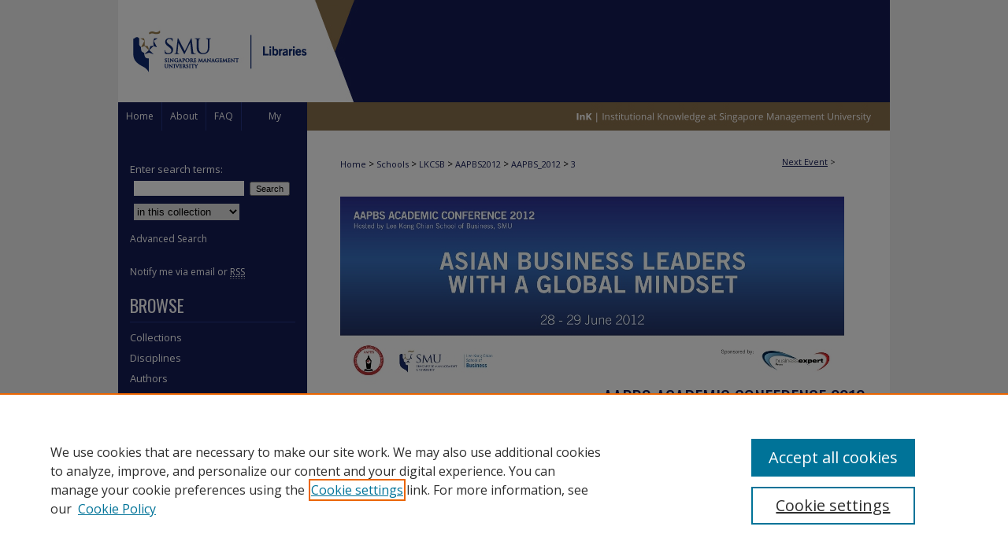

--- FILE ---
content_type: application/javascript
request_url: https://ink.library.smu.edu.sg/_Incapsula_Resource?SWJIYLWA=719d34d31c8e3a6e6fffd425f7e032f3&ns=3&cb=2042930596
body_size: 19647
content:
var _0x4082=['\x5a\x38\x4b\x56\x77\x36\x44\x43\x68\x55\x7a\x43\x6f\x41\x3d\x3d','\x59\x4d\x4f\x58\x46\x4d\x4f\x75\x5a\x38\x4f\x54','\x77\x34\x34\x43\x77\x37\x4d\x3d','\x55\x42\x62\x43\x6b\x77\x3d\x3d','\x77\x72\x72\x44\x75\x38\x4f\x59\x77\x72\x44\x43\x6a\x38\x4b\x32\x58\x63\x4b\x6a\x48\x53\x34\x58','\x77\x6f\x76\x44\x69\x43\x70\x69\x77\x37\x34\x43\x5a\x51\x3d\x3d','\x43\x63\x4b\x6c\x62\x45\x50\x44\x6a\x4d\x4b\x42','\x77\x34\x5a\x2b\x77\x70\x49\x3d','\x47\x73\x4f\x72\x45\x68\x4c\x44\x6d\x63\x4f\x51\x56\x63\x4f\x75\x52\x38\x4b\x70\x46\x33\x6c\x79\x66\x6c\x4c\x43\x70\x73\x4f\x7a\x46\x45\x77\x59\x77\x37\x68\x61\x77\x71\x58\x44\x6a\x68\x76\x44\x67\x4d\x4f\x64\x43\x38\x4b\x62\x77\x72\x30\x31\x5a\x63\x4b\x66\x77\x71\x7a\x44\x67\x4d\x4b\x32','\x4c\x4d\x4f\x74\x4e\x51\x3d\x3d','\x66\x63\x4f\x57\x51\x68\x48\x44\x72\x73\x4b\x62\x5a\x51\x3d\x3d','\x77\x6f\x68\x72\x4c\x57\x7a\x44\x70\x57\x6f\x3d','\x65\x56\x50\x43\x75\x79\x35\x36\x65\x43\x6a\x44\x69\x53\x34\x3d','\x77\x70\x72\x43\x6f\x6d\x49\x4e\x77\x70\x55\x3d','\x77\x72\x62\x44\x6b\x6a\x38\x3d','\x77\x6f\x39\x6a\x54\x4d\x4f\x64\x45\x7a\x68\x68','\x54\x47\x55\x50\x77\x71\x4a\x62\x77\x6f\x51\x4b\x49\x73\x4b\x7a','\x77\x71\x62\x44\x73\x73\x4f\x44\x77\x72\x44\x43\x6b\x73\x4b\x77','\x50\x63\x4f\x64\x66\x41\x3d\x3d','\x46\x63\x4b\x73\x64\x30\x50\x44\x6b\x63\x4b\x48\x77\x72\x56\x4b\x77\x34\x70\x56\x77\x70\x51\x42\x56\x68\x30\x35\x77\x6f\x72\x43\x6b\x63\x4f\x49\x43\x38\x4b\x57\x77\x70\x48\x44\x75\x32\x4a\x55\x77\x34\x67\x4a\x77\x34\x34\x57\x77\x72\x4c\x44\x71\x73\x4b\x33\x55\x58\x41\x76','\x77\x71\x7a\x44\x71\x55\x67\x3d','\x41\x38\x4f\x70\x41\x78\x44\x44\x69\x4d\x4f\x78\x62\x41\x3d\x3d','\x77\x72\x72\x44\x6f\x73\x4f\x65\x77\x72\x38\x3d','\x4f\x73\x4f\x75\x77\x37\x72\x44\x73\x63\x4b\x57\x77\x6f\x6c\x45\x77\x6f\x33\x44\x69\x48\x4a\x53\x77\x34\x59\x3d','\x77\x71\x4c\x43\x70\x38\x4f\x78\x77\x6f\x4d\x47\x53\x69\x55\x3d','\x77\x70\x58\x44\x68\x6e\x63\x31\x48\x38\x4f\x4b\x65\x38\x4b\x38','\x77\x6f\x35\x39\x5a\x51\x3d\x3d','\x77\x72\x78\x61\x59\x68\x2f\x44\x71\x44\x46\x74\x77\x70\x6a\x44\x67\x41\x3d\x3d','\x77\x6f\x2f\x43\x75\x32\x49\x42\x77\x6f\x38\x6c\x77\x6f\x74\x50\x77\x35\x6e\x44\x6f\x73\x4b\x66\x4a\x33\x41\x30\x41\x7a\x45\x65\x77\x70\x7a\x44\x6c\x77\x54\x44\x75\x77\x3d\x3d','\x42\x63\x4f\x44\x66\x67\x3d\x3d','\x77\x6f\x78\x2f\x56\x63\x4f\x54\x44\x67\x3d\x3d','\x77\x36\x4e\x46\x77\x70\x7a\x44\x71\x63\x4b\x35','\x54\x79\x6a\x43\x6f\x41\x3d\x3d','\x77\x70\x72\x44\x6f\x43\x59\x3d','\x77\x36\x58\x44\x6e\x4d\x4f\x50','\x77\x72\x6f\x30\x64\x79\x52\x42\x46\x78\x35\x56\x77\x37\x78\x45\x77\x36\x34\x3d','\x58\x33\x34\x46\x77\x71\x52\x4a\x77\x6f\x51\x4c\x4b\x51\x3d\x3d','\x77\x37\x7a\x43\x6c\x73\x4f\x76','\x77\x6f\x67\x73\x52\x44\x4e\x43\x77\x34\x62\x44\x68\x77\x33\x44\x70\x63\x4f\x56','\x77\x70\x66\x44\x6c\x53\x74\x31\x77\x34\x63\x71\x5a\x6c\x66\x43\x6b\x41\x3d\x3d','\x42\x73\x4f\x35\x5a\x55\x45\x3d','\x77\x6f\x74\x75\x57\x38\x4f\x57\x48\x79\x49\x3d','\x77\x70\x62\x44\x67\x7a\x31\x7a','\x77\x6f\x54\x43\x76\x57\x77\x4e\x77\x6f\x30\x68','\x77\x6f\x67\x73\x51\x54\x46\x56\x77\x34\x7a\x44\x6f\x77\x3d\x3d','\x45\x73\x4f\x42\x44\x77\x3d\x3d','\x45\x73\x4f\x42\x51\x41\x3d\x3d','\x77\x70\x67\x6c\x77\x72\x73\x3d','\x77\x71\x30\x44\x65\x41\x3d\x3d','\x4b\x38\x4b\x78\x63\x77\x3d\x3d','\x49\x63\x4f\x64\x51\x51\x3d\x3d','\x77\x37\x63\x37\x59\x79\x31\x47\x46\x6a\x55\x51\x77\x36\x46\x47\x77\x72\x4c\x44\x6f\x63\x4f\x50\x4d\x7a\x48\x43\x75\x77\x3d\x3d','\x47\x51\x50\x43\x69\x6e\x52\x36\x50\x4d\x4f\x67\x77\x6f\x63\x3d','\x77\x37\x72\x43\x6c\x6b\x77\x3d','\x77\x35\x63\x6b\x77\x35\x45\x3d','\x53\x6e\x34\x4a\x77\x72\x52\x4a\x77\x70\x38\x3d','\x4e\x73\x4f\x66\x57\x4d\x4f\x68','\x77\x34\x48\x44\x6c\x53\x51\x3d','\x77\x35\x33\x43\x76\x48\x42\x37\x77\x34\x44\x44\x75\x4d\x4f\x67\x50\x4d\x4b\x6d','\x77\x70\x70\x33\x55\x4d\x4f\x4a\x44\x69\x55\x3d','\x59\x38\x4f\x62\x51\x52\x2f\x44\x6f\x4d\x4b\x55\x59\x73\x4f\x73\x41\x44\x72\x43\x6e\x38\x4f\x69\x77\x36\x58\x44\x6d\x58\x7a\x44\x71\x41\x3d\x3d','\x77\x70\x56\x6f\x77\x37\x6e\x43\x6b\x68\x4d\x3d','\x77\x6f\x58\x44\x69\x6e\x55\x30\x48\x73\x4f\x5a','\x5a\x63\x4b\x52\x77\x37\x6a\x43\x69\x31\x2f\x43\x71\x54\x67\x31\x53\x38\x4f\x73\x4c\x38\x4f\x59\x77\x37\x2f\x44\x73\x79\x77\x2b\x77\x6f\x4d\x3d','\x77\x36\x54\x44\x73\x42\x72\x43\x6c\x67\x59\x3d','\x50\x63\x4f\x41\x51\x63\x4f\x42\x63\x58\x68\x47','\x4f\x73\x4f\x67\x77\x71\x7a\x44\x76\x63\x4b\x4a\x77\x70\x78\x56\x77\x6f\x7a\x44\x6a\x6a\x56\x4e\x77\x34\x54\x43\x75\x38\x4b\x49\x77\x34\x63\x77\x58\x6b\x50\x43\x70\x4d\x4f\x38\x77\x34\x4d\x63\x77\x6f\x7a\x44\x73\x4d\x4b\x35\x77\x6f\x2f\x44\x74\x77\x3d\x3d','\x65\x38\x4f\x62\x57\x77\x50\x44\x6f\x67\x3d\x3d','\x77\x6f\x78\x61\x58\x77\x3d\x3d','\x77\x72\x72\x44\x75\x38\x4f\x59\x77\x72\x44\x43\x6a\x38\x4b\x32\x63\x51\x3d\x3d','\x77\x6f\x41\x73\x58\x44\x31\x56\x77\x34\x73\x3d','\x77\x37\x7a\x44\x73\x41\x44\x43\x69\x67\x51\x2b\x77\x36\x50\x44\x71\x6b\x39\x63\x77\x70\x4c\x43\x74\x42\x46\x53\x56\x30\x55\x7a\x77\x35\x49\x3d','\x77\x36\x42\x5a\x77\x70\x48\x44\x74\x4d\x4b\x72\x4f\x4d\x4b\x37\x46\x41\x3d\x3d','\x53\x77\x70\x51\x64\x6e\x6f\x7a\x77\x72\x76\x43\x73\x4d\x4b\x79\x50\x38\x4b\x32\x55\x55\x44\x43\x6f\x63\x4b\x58\x59\x48\x34\x50\x48\x67\x3d\x3d','\x53\x53\x62\x43\x76\x4d\x4f\x43\x77\x6f\x30\x3d','\x77\x37\x35\x61\x77\x70\x72\x44\x72\x38\x4b\x6f\x65\x73\x4b\x42\x47\x73\x4b\x34','\x77\x37\x6c\x54\x77\x70\x6e\x44\x76\x38\x4b\x38\x66\x4d\x4b\x46\x45\x67\x3d\x3d','\x44\x45\x74\x42\x77\x37\x33\x44\x70\x38\x4b\x63\x51\x48\x72\x44\x73\x4d\x4b\x61\x77\x70\x4e\x58\x77\x6f\x76\x44\x69\x47\x4d\x56\x52\x51\x3d\x3d','\x77\x71\x5a\x67\x4d\x38\x4f\x31\x77\x72\x37\x44\x68\x4d\x4f\x57\x77\x34\x66\x44\x70\x38\x4f\x62\x64\x51\x68\x2f','\x77\x34\x37\x44\x6c\x63\x4f\x58\x77\x70\x62\x44\x69\x78\x6f\x3d','\x48\x63\x4f\x69\x42\x52\x37\x44\x6d\x63\x4f\x4b\x58\x38\x4f\x5a\x63\x77\x3d\x3d','\x77\x35\x59\x72\x77\x34\x74\x69\x45\x79\x63\x3d','\x77\x37\x2f\x43\x6d\x6a\x6e\x43\x76\x45\x78\x78\x51\x73\x4b\x52','\x77\x70\x62\x44\x6c\x33\x49\x6a\x42\x63\x4f\x59','\x77\x71\x70\x56\x61\x68\x62\x44\x6e\x6a\x42\x69\x77\x70\x50\x44\x6b\x45\x2f\x44\x75\x41\x3d\x3d','\x77\x35\x67\x64\x5a\x31\x70\x33\x77\x36\x73\x3d','\x77\x34\x6c\x38\x64\x51\x72\x43\x74\x4d\x4f\x4a','\x4f\x63\x4f\x49\x57\x4d\x4f\x38\x5a\x47\x59\x3d','\x77\x35\x6f\x39\x77\x70\x37\x44\x72\x55\x66\x44\x73\x77\x3d\x3d','\x77\x37\x66\x44\x71\x52\x2f\x43\x6b\x42\x63\x73','\x77\x36\x59\x4f\x42\x43\x42\x42','\x77\x36\x78\x48\x77\x70\x48\x44\x75\x4d\x4b\x75\x59\x41\x3d\x3d','\x52\x38\x4b\x49\x62\x41\x3d\x3d','\x77\x6f\x2f\x44\x75\x33\x4e\x4d\x77\x72\x56\x4d','\x77\x34\x41\x79\x77\x34\x52\x77\x46\x54\x30\x3d','\x77\x6f\x66\x44\x6e\x69\x64\x30\x77\x37\x49\x2b','\x43\x4d\x4f\x30\x77\x36\x62\x44\x6a\x4d\x4b\x7a\x4e\x4d\x4f\x73\x77\x34\x41\x77','\x61\x31\x4d\x38\x49\x4d\x4b\x72\x77\x71\x42\x36\x77\x6f\x64\x54\x47\x6b\x59\x42','\x41\x4d\x4b\x34\x61\x31\x66\x44\x6a\x4d\x4b\x61','\x77\x35\x34\x63\x77\x37\x64\x5a\x56\x6d\x42\x6e\x51\x68\x4a\x7a\x4c\x41\x3d\x3d','\x77\x35\x4d\x76\x41\x4d\x4f\x37\x59\x42\x72\x43\x71\x42\x6a\x43\x70\x63\x4b\x48\x58\x38\x4b\x6d\x77\x36\x63\x3d','\x41\x63\x4b\x76\x62\x32\x58\x44\x6a\x63\x4b\x64\x77\x6f\x56\x43\x77\x35\x4e\x56\x77\x34\x41\x65\x56\x43\x73\x78\x77\x6f\x33\x43\x69\x38\x4f\x4a\x50\x38\x4b\x54\x77\x71\x44\x43\x76\x6e\x6b\x3d','\x46\x38\x4f\x6b\x66\x30\x62\x43\x72\x38\x4f\x63','\x77\x6f\x33\x43\x6d\x4d\x4f\x68\x77\x6f\x67\x4b\x53\x6a\x2f\x44\x6e\x78\x6a\x44\x69\x63\x4b\x53\x4c\x38\x4f\x68\x47\x73\x4f\x45\x4c\x63\x4f\x6c\x62\x51\x73\x78\x4c\x44\x67\x3d','\x77\x71\x38\x67\x61\x7a\x42\x63\x43\x67\x3d\x3d','\x58\x53\x44\x43\x67\x4d\x4f\x62\x48\x68\x37\x44\x6a\x73\x4b\x66\x57\x38\x4f\x52\x56\x73\x4b\x31\x66\x38\x4f\x4c\x77\x70\x31\x58\x77\x36\x6c\x63\x58\x52\x48\x44\x70\x33\x2f\x43\x70\x4d\x4f\x72\x4f\x46\x78\x41\x53\x54\x55\x46','\x77\x34\x59\x6b\x77\x70\x6e\x44\x75\x6c\x62\x44\x75\x41\x3d\x3d','\x41\x38\x4f\x76\x52\x73\x4f\x71\x63\x6e\x46\x52\x77\x70\x31\x51\x4d\x31\x76\x44\x72\x63\x4b\x71\x77\x34\x64\x58\x4c\x51\x45\x33\x77\x72\x72\x44\x6f\x6c\x55\x3d','\x77\x34\x2f\x44\x67\x73\x4f\x64\x77\x70\x44\x44\x6b\x67\x78\x71\x77\x34\x6c\x49\x46\x47\x52\x47\x64\x4d\x4b\x75\x4c\x30\x76\x43\x70\x63\x4b\x6e\x51\x73\x4b\x6d\x55\x63\x4b\x7a\x77\x36\x59\x38\x59\x42\x42\x30\x62\x4d\x4f\x37\x77\x71\x7a\x43\x6e\x32\x6e\x43\x72\x57\x52\x2b\x49\x4d\x4b\x71','\x54\x63\x4b\x41\x64\x77\x31\x72\x77\x37\x38\x3d','\x77\x70\x4d\x6a\x43\x63\x4f\x5a\x53\x67\x2f\x43\x74\x42\x48\x43\x72\x73\x4b\x56\x57\x73\x4b\x6f\x77\x37\x70\x4b\x65\x4d\x4b\x66\x77\x35\x4a\x6a\x77\x70\x2f\x44\x6f\x52\x2f\x44\x69\x33\x6e\x44\x69\x79\x78\x63\x54\x31\x38\x3d','\x77\x34\x50\x43\x72\x32\x6c\x78\x77\x34\x4c\x44\x71\x73\x4f\x6e\x66\x63\x4b\x69\x5a\x7a\x51\x6f\x50\x4d\x4b\x7a\x77\x37\x30\x3d','\x77\x35\x62\x43\x70\x57\x39\x68\x77\x35\x50\x44\x71\x67\x3d\x3d','\x58\x73\x4b\x64\x62\x41\x31\x32\x77\x36\x4e\x6e','\x77\x37\x64\x5a\x77\x70\x2f\x44\x6f\x73\x4b\x73\x4f\x38\x4f\x6e\x43\x78\x6f\x69\x77\x36\x58\x44\x74\x73\x4b\x63\x47\x51\x3d\x3d','\x77\x36\x51\x37\x77\x37\x42\x44\x52\x58\x73\x3d','\x41\x4d\x4f\x35\x5a\x30\x44\x43\x73\x73\x4f\x64\x61\x67\x3d\x3d','\x47\x30\x74\x62\x77\x37\x6a\x44\x72\x38\x4b\x65\x4d\x57\x2f\x44\x75\x73\x4b\x42\x77\x70\x56\x63\x77\x6f\x7a\x44\x6b\x67\x3d\x3d','\x77\x70\x64\x78\x4b\x4d\x4f\x2f\x77\x71\x33\x44\x6b\x73\x4f\x39','\x77\x36\x54\x43\x75\x47\x52\x54\x77\x35\x54\x44\x71\x73\x4f\x78\x50\x73\x4b\x32\x62\x6a\x38\x3d','\x56\x77\x35\x58\x61\x6e\x51\x67\x77\x71\x72\x44\x74\x38\x4f\x6e\x64\x38\x4b\x79\x45\x77\x73\x3d','\x65\x6e\x59\x37','\x59\x6a\x6b\x43\x77\x34\x31\x41\x77\x35\x41\x31\x59\x6d\x7a\x43\x69\x73\x4f\x4f\x77\x37\x62\x44\x72\x4d\x4b\x63\x49\x67\x7a\x44\x74\x54\x45\x3d','\x77\x72\x39\x56\x61\x67\x2f\x44\x71\x77\x3d\x3d','\x63\x6e\x34\x73','\x54\x6d\x49\x46\x77\x71\x4e\x53\x77\x70\x70\x4b\x4d\x38\x4b\x34\x77\x71\x37\x43\x6e\x4d\x4f\x76\x55\x4d\x4f\x36\x77\x71\x6a\x43\x68\x43\x4d\x3d','\x77\x37\x38\x66\x44\x53\x64\x46','\x77\x37\x55\x73\x77\x34\x70\x45\x51\x32\x46\x39\x53\x41\x3d\x3d','\x77\x6f\x31\x6f\x77\x36\x50\x43\x6a\x68\x48\x44\x72\x73\x4f\x33\x77\x72\x62\x43\x73\x73\x4f\x4c\x77\x71\x7a\x44\x6b\x6d\x34\x70\x77\x36\x46\x6c\x77\x71\x70\x62','\x77\x72\x4d\x73\x77\x71\x50\x44\x74\x6a\x78\x77','\x77\x34\x6a\x44\x6e\x63\x4f\x4c\x77\x71\x62\x44\x6b\x77\x68\x33\x77\x34\x34\x3d','\x77\x72\x67\x31\x77\x72\x7a\x44\x72\x43\x39\x69\x77\x37\x46\x58\x77\x36\x72\x43\x76\x38\x4b\x49\x77\x37\x7a\x44\x6e\x45\x44\x44\x72\x77\x3d\x3d','\x77\x72\x66\x43\x73\x38\x4f\x74\x77\x70\x63\x62\x56\x77\x3d\x3d','\x4d\x38\x4f\x44\x55\x73\x4f\x2f\x5a\x51\x3d\x3d','\x77\x35\x30\x79\x77\x35\x52\x34\x41\x44\x58\x43\x6e\x63\x4b\x39\x77\x72\x44\x43\x6d\x41\x62\x43\x6c\x73\x4f\x64\x45\x63\x4f\x6c\x65\x52\x45\x75\x41\x4d\x4b\x4b','\x62\x73\x4b\x49\x77\x36\x66\x43\x6b\x55\x7a\x43\x75\x77\x3d\x3d','\x4b\x6b\x44\x44\x70\x6a\x77\x74\x5a\x32\x6a\x44\x6e\x48\x44\x44\x6f\x51\x3d\x3d','\x77\x6f\x54\x44\x6f\x6d\x78\x57\x77\x71\x5a\x65\x45\x73\x4b\x4a\x77\x71\x67\x4e\x65\x4d\x4b\x5a\x77\x70\x37\x43\x73\x57\x68\x65\x77\x37\x74\x37\x77\x72\x72\x44\x71\x52\x62\x43\x6d\x73\x4f\x78','\x77\x35\x62\x43\x69\x7a\x33\x43\x71\x45\x63\x3d','\x77\x36\x45\x35\x41\x67\x3d\x3d','\x77\x36\x30\x69\x77\x37\x64\x58\x52\x47\x6c\x30\x53\x67\x3d\x3d','\x77\x37\x67\x69\x42\x38\x4f\x66\x64\x68\x72\x44\x71\x52\x37\x43\x6f\x63\x4b\x4b\x52\x63\x4f\x68\x77\x37\x35\x57\x59\x73\x4b\x55\x77\x34\x31\x79\x77\x35\x37\x43\x75\x52\x44\x44\x74\x46\x76\x44\x67\x54\x74\x53','\x77\x35\x33\x44\x6a\x4d\x4f\x53\x77\x70\x44\x44\x6d\x67\x3d\x3d','\x77\x36\x66\x44\x6d\x41\x62\x43\x71\x53\x35\x4e\x53\x77\x3d\x3d','\x77\x36\x49\x62\x47\x43\x45\x3d','\x59\x38\x4f\x50\x57\x68\x54\x44\x6f\x73\x4b\x48\x56\x77\x3d\x3d','\x77\x35\x66\x43\x75\x73\x4f\x69\x52\x6a\x4c\x44\x67\x67\x3d\x3d','\x77\x37\x66\x43\x73\x4d\x4b\x71\x64\x51\x50\x43\x73\x31\x6e\x44\x73\x45\x4a\x46\x4c\x55\x46\x33\x5a\x51\x78\x38\x4f\x38\x4b\x36\x4a\x79\x38\x3d','\x77\x37\x63\x69\x77\x37\x56\x46\x56\x41\x3d\x3d','\x45\x73\x4b\x4b\x54\x77\x3d\x3d','\x77\x36\x34\x32\x77\x36\x31\x56\x51\x31\x39\x36\x53\x77\x64\x70','\x58\x38\x4b\x52\x63\x42\x70\x77\x77\x37\x73\x6e\x77\x72\x48\x44\x76\x48\x51\x4a\x65\x79\x50\x44\x68\x38\x4f\x41\x77\x35\x48\x44\x70\x45\x73\x4c\x77\x72\x62\x43\x6a\x41\x3d\x3d','\x66\x63\x4b\x52\x77\x36\x4c\x43\x6c\x31\x30\x3d','\x77\x34\x6f\x76\x51\x77\x3d\x3d','\x77\x6f\x33\x44\x6b\x7a\x70\x69\x77\x37\x51\x46\x5a\x6c\x44\x43\x67\x38\x4b\x62\x77\x37\x41\x3d','\x54\x6d\x49\x46\x77\x71\x4e\x53\x77\x70\x70\x4b\x45\x4d\x4b\x79\x77\x70\x2f\x43\x72\x38\x4f\x52\x61\x38\x4f\x78\x77\x71\x48\x44\x69\x47\x38\x52\x56\x58\x6f\x41\x77\x72\x56\x77\x63\x63\x4f\x58\x53\x68\x59\x45','\x44\x4d\x4f\x37\x77\x36\x72\x44\x6a\x4d\x4b\x6f\x4b\x67\x3d\x3d','\x57\x73\x4f\x66\x56\x54\x48\x44\x69\x38\x4b\x6e\x63\x38\x4f\x74\x46\x6e\x48\x43\x6d\x38\x4f\x75\x77\x36\x58\x44\x6d\x6c\x44\x44\x74\x53\x77\x30\x4d\x6e\x72\x43\x6b\x67\x3d\x3d','\x77\x34\x6f\x4d\x59\x45\x31\x73\x77\x36\x39\x31\x77\x70\x54\x43\x72\x51\x54\x43\x68\x41\x6e\x44\x74\x73\x4f\x43\x77\x37\x33\x43\x69\x4d\x4f\x43\x77\x72\x6a\x44\x6f\x73\x4f\x44\x54\x58\x6f\x46\x77\x37\x46\x46\x77\x36\x67\x6c\x52\x73\x4f\x6d','\x77\x70\x46\x69\x4b\x38\x4f\x70\x77\x71\x30\x3d','\x77\x37\x30\x52\x4d\x69\x5a\x53\x52\x38\x4b\x6b\x77\x35\x38\x3d','\x77\x37\x55\x76\x41\x73\x4f\x57\x63\x41\x2f\x43\x71\x56\x33\x43\x73\x4d\x4b\x4b\x52\x73\x4b\x73\x77\x36\x5a\x5a\x4c\x4d\x4b\x41\x77\x35\x42\x71\x77\x70\x54\x44\x73\x67\x2f\x44\x6f\x68\x58\x43\x68\x33\x49\x48\x41\x79\x64\x41\x4c\x67\x33\x44\x73\x63\x4f\x55\x77\x37\x70\x49\x77\x36\x56\x67\x56\x45\x62\x43\x6c\x63\x4f\x33\x77\x6f\x62\x44\x74\x63\x4b\x66\x52\x73\x4b\x51\x77\x6f\x49\x77\x77\x34\x6e\x44\x73\x56\x41\x53\x52\x73\x4b\x73\x77\x37\x54\x44\x76\x4d\x4b\x37\x77\x37\x54\x44\x69\x63\x4b\x65\x77\x72\x49\x72\x63\x41\x6f\x43\x77\x71\x54\x44\x6d\x4d\x4b\x49\x56\x63\x4f\x4a\x57\x68\x58\x43\x67\x52\x31\x53\x77\x37\x35\x50\x61\x6e\x52\x68\x45\x63\x4f\x37\x77\x70\x59\x32','\x77\x34\x45\x68\x41\x63\x4f\x50\x63\x41\x3d\x3d','\x77\x6f\x5a\x54\x4a\x67\x3d\x3d','\x62\x73\x4b\x4f\x54\x67\x3d\x3d','\x77\x72\x39\x52\x64\x41\x6e\x44\x70\x7a\x64\x74\x77\x6f\x34\x3d','\x50\x30\x72\x44\x75\x69\x45\x68\x61\x33\x4c\x44\x68\x67\x3d\x3d','\x77\x36\x38\x73\x77\x37\x31\x56','\x58\x53\x44\x43\x67\x4d\x4f\x62\x48\x68\x37\x44\x6a\x73\x4b\x66\x57\x38\x4f\x71\x5a\x73\x4b\x68\x62\x38\x4f\x45\x77\x70\x78\x4c\x77\x37\x52\x6e\x56\x77\x66\x44\x6e\x51\x3d\x3d','\x77\x35\x55\x39\x77\x70\x7a\x44\x76\x45\x63\x3d','\x77\x34\x63\x7a\x77\x70\x50\x44\x76\x45\x2f\x44\x72\x69\x42\x4d\x77\x71\x64\x75\x77\x35\x59\x5a','\x44\x4d\x4f\x31\x77\x36\x4c\x44\x6b\x38\x4f\x79\x4c\x63\x4f\x71\x77\x36\x59\x70\x77\x36\x7a\x43\x74\x42\x2f\x43\x6a\x38\x4f\x76\x77\x71\x66\x44\x76\x67\x6c\x49\x43\x41\x76\x44\x73\x4d\x4b\x72','\x77\x70\x58\x44\x76\x46\x31\x63\x77\x72\x63\x64\x77\x35\x54\x44\x76\x41\x3d\x3d','\x77\x36\x58\x44\x69\x41\x58\x43\x72\x44\x39\x58','\x77\x6f\x70\x76\x4e\x57\x4c\x44\x74\x6d\x4e\x71\x77\x6f\x2f\x43\x6e\x4d\x4f\x79\x52\x73\x4f\x69\x77\x36\x48\x43\x6e\x43\x72\x43\x74\x73\x4b\x36\x77\x71\x38\x6f\x4d\x57\x76\x43\x6c\x38\x4b\x4b\x4f\x67\x3d\x3d','\x54\x79\x37\x43\x6a\x38\x4f\x62\x46\x67\x3d\x3d','\x77\x72\x48\x43\x70\x4d\x4f\x71\x77\x6f\x6f\x4b\x52\x79\x4c\x44\x67\x78\x72\x44\x75\x41\x3d\x3d','\x77\x37\x76\x44\x6d\x52\x38\x3d','\x77\x37\x62\x44\x74\x41\x44\x43\x69\x67\x41\x36\x77\x34\x50\x44\x76\x45\x30\x58','\x61\x38\x4f\x50\x57\x52\x58\x44\x73\x38\x4b\x63\x65\x63\x4f\x74','\x77\x37\x70\x63\x77\x6f\x72\x44\x72\x73\x4b\x2f\x66\x63\x4f\x5a\x43\x4d\x4b\x6a\x4e\x38\x4b\x61\x4f\x41\x3d\x3d','\x77\x71\x58\x43\x6f\x73\x4f\x67\x77\x70\x41\x48','\x77\x34\x51\x6a\x48\x38\x4f\x66\x63\x41\x44\x44\x71\x52\x33\x43\x6f\x63\x4b\x61\x55\x63\x4b\x68\x77\x37\x30\x3d','\x77\x70\x76\x44\x69\x6e\x49\x33\x47\x63\x4f\x66','\x77\x72\x4d\x37\x77\x71\x76\x44\x74\x53\x45\x3d','\x58\x44\x66\x43\x69\x73\x4f\x64\x42\x77\x67\x3d','\x54\x63\x4b\x58\x66\x77\x35\x32\x77\x35\x4e\x66\x77\x72\x76\x44\x75\x32\x6b\x4b\x63\x44\x2f\x44\x69\x73\x4f\x41\x77\x34\x55\x3d','\x77\x36\x58\x43\x6f\x63\x4b\x74\x59\x68\x6a\x43\x74\x77\x3d\x3d','\x77\x35\x59\x38\x77\x34\x4e\x68\x44\x67\x76\x43\x6a\x4d\x4b\x71\x77\x72\x62\x44\x76\x77\x76\x43\x6a\x38\x4f\x63\x46\x4d\x4f\x6c','\x4c\x46\x66\x44\x6f\x53\x45\x38\x64\x77\x3d\x3d','\x77\x36\x58\x43\x74\x73\x4b\x54\x64\x41\x37\x43\x68\x67\x58\x44\x73\x45\x42\x43\x4c\x55\x46\x6b\x5a\x52\x74\x34\x4d\x73\x4f\x7a\x65\x58\x66\x43\x70\x4d\x4f\x65','\x65\x38\x4f\x62\x46\x4d\x4f\x74\x66\x4d\x4f\x4d\x77\x35\x76\x44\x6d\x33\x4a\x57\x43\x56\x55\x6a\x77\x35\x72\x44\x71\x63\x4b\x50\x54\x51\x50\x44\x76\x77\x3d\x3d','\x77\x6f\x4a\x37\x4c\x73\x4f\x76\x77\x72\x7a\x44\x6b\x67\x3d\x3d','\x46\x4d\x4f\x35\x64\x63\x4f\x4c\x56\x56\x74\x38\x77\x72\x64\x71\x46\x33\x72\x44\x6f\x51\x3d\x3d','\x61\x7a\x51\x62\x77\x34\x5a\x47\x77\x35\x30\x56\x5a\x58\x66\x44\x6c\x38\x4b\x65\x77\x71\x4c\x44\x70\x73\x4b\x56\x47\x52\x66\x44\x70\x44\x68\x31\x77\x36\x38\x69\x77\x72\x35\x6a\x50\x58\x7a\x44\x69\x38\x4b\x57\x42\x73\x4b\x45','\x77\x37\x39\x65\x77\x70\x54\x44\x76\x73\x4b\x2f','\x4d\x63\x4f\x69\x77\x34\x41\x3d','\x77\x6f\x7a\x44\x75\x6d\x4e\x4e\x77\x70\x45\x4e\x77\x34\x72\x44\x76\x6c\x55\x3d','\x77\x71\x51\x35\x64\x43\x70\x50\x47\x44\x56\x66\x77\x37\x59\x65\x77\x71\x50\x44\x6f\x63\x4f\x50\x4e\x53\x7a\x43\x73\x42\x58\x44\x6f\x6c\x78\x76\x77\x35\x34\x32\x66\x38\x4f\x34\x77\x35\x30\x66\x41\x67\x3d\x3d','\x77\x71\x54\x43\x71\x73\x4f\x6f\x77\x70\x45\x4b','\x44\x6e\x31\x53','\x77\x37\x6c\x54\x77\x6f\x33\x44\x72\x4d\x4b\x7a\x66\x63\x4b\x45','\x77\x34\x7a\x43\x6a\x7a\x2f\x43\x75\x6c\x5a\x74','\x43\x30\x35\x61\x77\x37\x37\x44\x6f\x63\x4b\x46\x4d\x58\x6a\x44\x70\x4d\x4b\x42\x77\x70\x52\x59\x77\x70\x50\x44\x74\x57\x51\x53\x52\x51\x3d\x3d','\x59\x43\x30\x45\x77\x35\x78\x56\x77\x34\x38\x3d','\x77\x35\x41\x73\x41\x73\x4f\x59\x64\x41\x4c\x43\x6b\x78\x33\x43\x72\x63\x4b\x41','\x77\x6f\x54\x44\x6f\x6d\x78\x57\x77\x71\x5a\x65\x45\x73\x4b\x4a\x77\x71\x67\x4e\x59\x63\x4b\x4c\x77\x70\x58\x43\x70\x46\x78\x59\x77\x37\x6c\x77\x77\x37\x50\x43\x6b\x46\x44\x43\x72\x63\x4b\x33\x54\x73\x4b\x5a\x58\x41\x48\x44\x6b\x52\x73\x64\x77\x34\x76\x44\x73\x79\x6c\x4b\x77\x36\x55\x4f\x77\x37\x6e\x44\x6e\x6e\x67\x3d','\x77\x70\x7a\x43\x6f\x57\x73\x57\x77\x71\x41\x6a\x77\x6f\x4e\x45\x77\x6f\x33\x44\x6a\x38\x4b\x4e\x63\x32\x51\x3d','\x77\x70\x31\x39\x57\x4d\x4f\x55\x48\x69\x55\x3d','\x77\x36\x4c\x43\x71\x38\x4b\x6c\x66\x77\x67\x3d','\x77\x35\x6b\x68\x47\x38\x4f\x54\x63\x67\x2f\x43\x73\x78\x72\x43\x74\x73\x4f\x64\x51\x38\x4b\x36\x77\x36\x78\x4e\x54\x63\x4b\x58\x77\x34\x64\x72\x77\x6f\x50\x44\x6b\x78\x33\x44\x70\x56\x54\x43\x69\x43\x31\x49\x51\x6d\x35\x52\x4d\x7a\x4c\x43\x70\x63\x4f\x76\x77\x72\x31\x45\x77\x37\x4a\x6c\x48\x51\x49\x3d','\x77\x36\x66\x44\x6f\x68\x50\x43\x6b\x53\x49\x34\x77\x37\x4c\x44\x71\x30\x6b\x32\x77\x6f\x50\x43\x72\x42\x45\x3d','\x77\x70\x48\x44\x6e\x58\x6f\x2b\x46\x63\x4f\x59','\x77\x6f\x46\x37\x77\x37\x54\x43\x69\x52\x49\x3d','\x4d\x73\x4f\x52\x52\x38\x4f\x6d\x64\x33\x52\x58\x77\x70\x74\x55\x65\x46\x7a\x44\x67\x63\x4b\x38\x77\x35\x5a\x6b\x49\x78\x51\x74\x77\x70\x48\x44\x67\x46\x70\x68\x48\x57\x54\x43\x76\x4d\x4b\x42\x51\x38\x4f\x55\x77\x35\x73\x33\x77\x72\x62\x44\x70\x6b\x46\x4c\x77\x34\x72\x44\x6a\x38\x4b\x7a\x52\x73\x4b\x46','\x42\x4d\x4f\x39\x65\x6b\x44\x43\x76\x67\x3d\x3d','\x77\x34\x62\x43\x72\x6d\x4e\x67\x77\x36\x62\x44\x76\x73\x4f\x78\x50\x63\x4b\x67\x52\x69\x63\x76\x4e\x41\x3d\x3d','\x77\x6f\x50\x44\x6f\x57\x39\x47\x77\x71\x45\x48','\x77\x34\x45\x75\x77\x70\x48\x44\x70\x30\x59\x3d','\x77\x37\x35\x55\x77\x6f\x62\x44\x71\x63\x4b\x71\x4e\x73\x4b\x39\x46\x67\x31\x39\x77\x36\x44\x44\x73\x38\x4b\x62\x47\x38\x4b\x4d\x42\x46\x48\x43\x6c\x73\x4f\x76\x49\x32\x6e\x44\x68\x6a\x7a\x43\x72\x7a\x51\x4e\x77\x37\x6a\x43\x6a\x68\x66\x44\x69\x38\x4b\x41\x53\x63\x4b\x72\x77\x70\x76\x43\x6e\x6e\x2f\x44\x70\x73\x4f\x46\x42\x38\x4b\x4a\x77\x72\x7a\x44\x6c\x58\x6e\x43\x69\x63\x4f\x79\x77\x35\x45\x3d','\x77\x70\x4e\x6c\x77\x36\x44\x43\x67\x42\x2f\x44\x6f\x63\x4f\x77','\x77\x71\x66\x44\x71\x6e\x6c\x4e\x77\x71\x35\x4d\x43\x63\x4b\x41\x77\x71\x34\x44\x55\x63\x4b\x63\x77\x70\x66\x43\x73\x7a\x31\x76\x77\x35\x68\x59\x77\x71\x66\x43\x68\x46\x33\x43\x72\x4d\x4b\x78\x43\x63\x4b\x56','\x4a\x30\x37\x44\x76\x6a\x73\x76\x5a\x57\x6a\x44\x6d\x6d\x33\x43\x6f\x63\x4f\x38\x63\x38\x4f\x4b\x48\x63\x4f\x42','\x66\x6c\x34\x7a\x4e\x63\x4b\x32\x77\x72\x30\x3d','\x43\x38\x4f\x78\x77\x36\x4c\x44\x69\x63\x4b\x35','\x77\x34\x30\x39\x77\x6f\x62\x44\x6f\x45\x58\x44\x71\x6a\x70\x58\x77\x70\x67\x76\x77\x34\x63\x50\x48\x53\x44\x44\x69\x38\x4f\x45\x77\x6f\x78\x4d\x77\x70\x33\x43\x75\x73\x4b\x34\x46\x52\x6f\x72\x51\x78\x2f\x43\x67\x4d\x4b\x53\x48\x56\x45\x3d','\x54\x32\x6f\x48\x77\x72\x4a\x59','\x77\x70\x46\x39\x4a\x6e\x6e\x44\x6b\x47\x56\x37\x77\x6f\x37\x43\x6d\x73\x4b\x59\x52\x4d\x4f\x35\x77\x36\x34\x3d','\x77\x72\x73\x37\x77\x71\x6a\x44\x72\x43\x52\x6d','\x77\x36\x38\x69\x77\x36\x39\x5a\x56\x6d\x6c\x6e\x51\x41\x45\x76\x50\x46\x66\x44\x6b\x73\x4f\x44\x50\x73\x4f\x49\x53\x73\x4f\x79\x77\x72\x72\x44\x76\x4d\x4f\x36\x77\x35\x50\x43\x76\x30\x31\x6b\x55\x67\x51\x4e\x77\x70\x4d\x38\x77\x36\x66\x44\x69\x67\x3d\x3d','\x45\x38\x4b\x68\x62\x6c\x48\x44\x6e\x51\x3d\x3d','\x4b\x63\x4f\x44\x56\x4d\x4f\x39\x55\x58\x4a\x47\x77\x70\x70\x53\x45\x6b\x6a\x44\x68\x73\x4b\x34','\x4f\x55\x50\x44\x71\x53\x59\x75\x61\x32\x37\x44\x6d\x41\x3d\x3d','\x58\x52\x44\x44\x72\x48\x77\x2f\x4b\x63\x4b\x39\x77\x70\x78\x4b\x62\x52\x41\x65\x77\x35\x76\x44\x71\x6c\x4d\x3d','\x77\x71\x59\x33\x5a\x51\x3d\x3d','\x64\x41\x7a\x43\x6b\x67\x3d\x3d','\x47\x6b\x66\x44\x6b\x67\x3d\x3d','\x77\x35\x58\x43\x73\x47\x6f\x3d','\x45\x63\x4f\x75\x63\x31\x54\x43\x72\x38\x4f\x4b\x53\x67\x50\x43\x71\x6a\x76\x43\x6a\x63\x4f\x73\x51\x51\x3d\x3d','\x77\x34\x4e\x35\x59\x41\x3d\x3d','\x77\x70\x42\x37\x77\x37\x59\x3d','\x77\x34\x34\x61\x77\x35\x51\x3d','\x77\x71\x2f\x43\x68\x73\x4b\x4e\x66\x77\x2f\x43\x70\x51\x66\x44\x72\x45\x4a\x64\x4b\x57\x78\x79\x61\x52\x74\x6e\x4a\x73\x4f\x31\x65\x58\x72\x44\x76\x73\x4f\x2f\x64\x38\x4f\x78\x77\x35\x6e\x44\x75\x63\x4f\x7a\x77\x70\x56\x62\x77\x35\x30\x45\x48\x43\x50\x43\x74\x41\x3d\x3d','\x56\x6b\x63\x75\x4c\x67\x3d\x3d','\x77\x72\x6a\x44\x74\x73\x4f\x44\x77\x72\x50\x43\x69\x63\x4b\x31','\x77\x37\x64\x33\x77\x71\x39\x53\x43\x47\x31\x33\x53\x30\x45\x31\x4c\x55\x44\x43\x67\x4d\x4f\x56\x48\x73\x4b\x61\x47\x4d\x4b\x6c\x77\x71\x76\x43\x67\x4d\x4b\x69\x77\x70\x58\x43\x76\x56\x46\x77\x57\x31\x78\x50\x77\x34\x46\x6a\x77\x37\x50\x43\x6b\x63\x4b\x6f\x77\x70\x35\x75\x77\x37\x58\x43\x6b\x30\x6e\x44\x68\x73\x4f\x2b\x77\x35\x54\x43\x69\x73\x4f\x44\x77\x36\x37\x44\x6b\x4d\x4b\x71\x77\x72\x62\x43\x72\x51\x48\x44\x75\x38\x4b\x50\x53\x4d\x4f\x75\x77\x35\x52\x54\x77\x72\x6e\x43\x75\x38\x4f\x2f\x48\x77\x48\x43\x6a\x38\x4f\x4f\x77\x6f\x6e\x43\x74\x68\x6b\x3d','\x77\x37\x6c\x4b\x77\x6f\x76\x44\x6f\x77\x3d\x3d','\x77\x72\x49\x4d\x77\x6f\x59\x3d','\x46\x79\x37\x43\x6b\x67\x3d\x3d','\x64\x38\x4f\x34\x66\x41\x3d\x3d','\x4b\x79\x45\x43\x77\x37\x78\x56\x77\x34\x34\x49\x5a\x47\x4c\x44\x6b\x63\x4f\x61','\x77\x6f\x58\x44\x6a\x6e\x63\x6c\x46\x41\x3d\x3d','\x42\x73\x4f\x7a\x52\x55\x48\x43\x71\x63\x4f\x47\x59\x51\x67\x3d','\x77\x36\x4d\x33\x77\x37\x5a\x52','\x77\x34\x45\x6f\x77\x70\x2f\x44\x71\x41\x3d\x3d','\x41\x73\x4f\x70\x5a\x56\x30\x3d','\x77\x72\x77\x35\x62\x6a\x5a\x4e','\x58\x32\x59\x48','\x59\x7a\x67\x42','\x77\x6f\x76\x44\x6f\x48\x6b\x3d','\x50\x38\x4f\x43\x56\x4d\x4f\x75\x5a\x48\x42\x6d\x77\x70\x68\x44\x4f\x30\x7a\x44\x6e\x4d\x4b\x74','\x77\x71\x4d\x31\x5a\x51\x3d\x3d','\x4c\x38\x4f\x43\x55\x67\x3d\x3d','\x77\x6f\x7a\x43\x6e\x48\x67\x3d','\x77\x71\x34\x63\x77\x35\x42\x65\x55\x6d\x6c\x6a\x58\x41\x5a\x74\x4b\x48\x76\x44\x70\x63\x4f\x55\x44\x4d\x4f\x41\x57\x73\x4f\x75\x77\x71\x33\x44\x6e\x63\x4b\x6b\x77\x37\x54\x43\x6a\x53\x4a\x41\x5a\x7a\x41\x37\x77\x72\x52\x75\x77\x37\x2f\x44\x6c\x4d\x4b\x72\x77\x70\x4d\x3d','\x77\x71\x67\x73\x62\x53\x49\x3d','\x77\x34\x33\x43\x6a\x79\x4c\x43\x72\x6b\x4e\x69\x53\x41\x3d\x3d','\x61\x54\x6f\x4b','\x48\x63\x4f\x75\x43\x52\x48\x44\x6e\x38\x4f\x4a','\x77\x36\x54\x43\x74\x73\x4b\x6e\x5a\x41\x48\x43\x6f\x52\x6e\x44\x71\x77\x3d\x3d','\x77\x37\x58\x43\x71\x31\x59\x3d','\x77\x6f\x64\x68\x4c\x58\x6a\x44\x76\x6d\x35\x37','\x62\x6b\x67\x2b\x49\x38\x4b\x6b\x77\x71\x64\x51\x77\x6f\x64\x42','\x77\x37\x48\x44\x76\x68\x6a\x43\x6b\x41\x77\x7a\x77\x37\x49\x3d','\x55\x79\x6a\x43\x74\x77\x3d\x3d','\x77\x6f\x54\x44\x6f\x6d\x78\x57\x77\x71\x5a\x65\x45\x73\x4b\x4a\x77\x71\x67\x3d','\x77\x37\x56\x62\x77\x70\x50\x44\x72\x38\x4b\x70\x4d\x73\x4b\x63\x4b\x7a\x59\x51\x77\x37\x2f\x44\x73\x73\x4b\x65\x45\x38\x4b\x4c\x44\x30\x7a\x43\x75\x51\x3d\x3d','\x47\x4d\x4f\x52\x52\x63\x4f\x71','\x51\x67\x35\x53\x53\x33\x51\x2f\x77\x71\x6f\x3d','\x5a\x73\x4f\x39\x77\x36\x76\x44\x71\x4d\x4f\x65\x77\x6f\x45\x53\x77\x70\x2f\x43\x69\x32\x63\x49\x77\x35\x54\x44\x75\x4d\x4b\x54\x77\x70\x6f\x3d','\x77\x70\x4c\x44\x6f\x32\x4a\x42\x77\x72\x45\x3d','\x77\x34\x41\x42\x77\x35\x70\x30\x64\x45\x35\x55\x5a\x7a\x70\x4c\x41\x6d\x6a\x44\x75\x73\x4f\x2f\x4d\x4d\x4f\x2f\x66\x73\x4f\x4f\x77\x70\x33\x44\x72\x4d\x4f\x4f\x77\x37\x48\x43\x69\x54\x74\x4e\x5a\x41\x51\x62\x77\x70\x59\x33\x77\x37\x44\x44\x67\x63\x4b\x70\x77\x34\x46\x6c\x77\x71\x2f\x44\x67\x55\x48\x43\x6e\x38\x4b\x6d\x77\x35\x72\x44\x67\x38\x4b\x45\x77\x71\x37\x43\x6b\x63\x4b\x34\x77\x71\x44\x44\x72\x6b\x66\x43\x74\x73\x4f\x4f\x42\x73\x4f\x75\x77\x6f\x63\x46\x77\x36\x6e\x43\x75\x38\x4b\x6f\x47\x51\x4c\x44\x6c\x4d\x4f\x43\x77\x34\x66\x43\x71\x67\x3d\x3d','\x77\x72\x37\x43\x72\x73\x4f\x71\x77\x6f\x4d\x62\x54\x41\x3d\x3d','\x58\x73\x4f\x45\x47\x77\x3d\x3d','\x56\x4d\x4b\x38\x4d\x46\x6a\x43\x6a\x63\x4b\x56\x77\x35\x70\x54\x77\x6f\x70\x64\x77\x70\x34\x4e\x44\x42\x52\x71\x77\x70\x2f\x44\x6a\x41\x3d\x3d','\x77\x70\x64\x2b\x4c\x32\x4c\x44\x70\x51\x3d\x3d','\x4e\x57\x70\x45','\x65\x45\x34\x37\x4e\x4d\x4b\x44\x77\x72\x6f\x3d','\x62\x63\x4b\x55\x77\x37\x59\x3d','\x77\x34\x6c\x38\x5a\x68\x66\x43\x6d\x4d\x4f\x59','\x54\x6b\x6b\x39','\x77\x36\x7a\x44\x70\x7a\x30\x3d','\x77\x37\x44\x43\x6f\x38\x4b\x42','\x77\x71\x77\x38\x65\x67\x3d\x3d','\x66\x43\x48\x43\x71\x41\x3d\x3d','\x77\x36\x72\x44\x68\x51\x72\x43\x75\x51\x70\x4c','\x62\x73\x4b\x36\x77\x35\x67\x3d','\x4b\x41\x4c\x43\x6b\x67\x3d\x3d','\x77\x35\x34\x4e\x62\x31\x74\x41\x77\x37\x63\x2f\x77\x70\x4c\x43\x67\x78\x34\x3d','\x77\x6f\x39\x43\x46\x77\x3d\x3d','\x77\x71\x6e\x44\x76\x38\x4f\x4d\x77\x71\x58\x43\x70\x38\x4b\x73','\x77\x34\x62\x43\x6a\x69\x6b\x3d','\x5a\x6a\x30\x4d\x77\x35\x31\x67\x77\x34\x67\x3d','\x77\x71\x46\x68\x56\x67\x3d\x3d','\x77\x6f\x55\x42\x5a\x51\x3d\x3d','\x4e\x38\x4f\x70\x77\x72\x76\x44\x70\x73\x4b\x76\x77\x6f\x6b\x3d','\x77\x36\x67\x4c\x77\x34\x34\x3d','\x77\x6f\x4c\x44\x75\x32\x39\x61\x77\x6f\x51\x41','\x41\x32\x6a\x44\x67\x41\x3d\x3d','\x42\x30\x44\x44\x75\x77\x3d\x3d','\x77\x70\x72\x44\x70\x30\x77\x3d','\x58\x79\x76\x43\x6d\x77\x3d\x3d','\x77\x36\x33\x44\x69\x79\x51\x3d','\x77\x6f\x64\x6d\x49\x6e\x6e\x44\x6b\x6d\x31\x36\x77\x6f\x58\x43\x72\x38\x4b\x6f','\x48\x30\x39\x56\x77\x36\x6a\x44\x6a\x38\x4b\x47','\x77\x72\x52\x2f\x77\x36\x45\x3d','\x77\x70\x67\x37\x77\x72\x6b\x3d','\x77\x71\x37\x44\x73\x63\x4f\x69','\x59\x7a\x45\x56','\x77\x34\x4c\x43\x75\x4d\x4b\x52','\x77\x35\x6a\x43\x74\x38\x4f\x74\x55\x77\x66\x44\x6e\x67\x3d\x3d','\x49\x79\x76\x43\x6f\x41\x3d\x3d','\x77\x35\x6a\x43\x74\x38\x4f\x74\x55\x77\x58\x44\x68\x54\x41\x32\x77\x37\x50\x43\x6f\x51\x3d\x3d','\x77\x72\x6f\x76\x66\x51\x3d\x3d','\x77\x35\x37\x44\x76\x79\x39\x44\x77\x37\x4a\x44\x56\x38\x4b\x61\x77\x36\x68\x66\x4a\x41\x3d\x3d','\x77\x37\x72\x44\x6e\x51\x66\x43\x6f\x6a\x38\x3d','\x77\x6f\x64\x30\x45\x67\x3d\x3d','\x77\x6f\x58\x43\x74\x32\x41\x44\x77\x70\x55\x73','\x77\x6f\x44\x44\x6d\x6e\x6b\x6a\x42\x63\x4f\x5a','\x49\x45\x48\x44\x72\x44\x63\x77\x53\x33\x6f\x3d','\x77\x70\x72\x43\x70\x32\x77\x58\x77\x70\x55\x32','\x4d\x4d\x4f\x68\x49\x67\x3d\x3d','\x77\x34\x4e\x36\x59\x77\x44\x43\x6f\x63\x4f\x6a\x77\x70\x4d\x3d','\x55\x79\x4c\x43\x76\x73\x4f\x51\x77\x70\x78\x46','\x65\x4d\x4f\x58\x43\x63\x4f\x39','\x77\x34\x5a\x78\x61\x51\x4c\x43\x72\x63\x4f\x45','\x77\x37\x62\x43\x69\x63\x4f\x46','\x77\x6f\x52\x73\x4b\x4d\x4f\x33\x77\x71\x48\x44\x68\x41\x3d\x3d','\x77\x70\x52\x7a\x4b\x38\x4f\x31\x77\x72\x77\x3d','\x48\x63\x4f\x43\x51\x38\x4f\x75\x61\x51\x3d\x3d','\x77\x72\x56\x6d\x49\x4d\x4f\x5a\x77\x72\x44\x44\x6b\x51\x3d\x3d','\x43\x73\x4f\x64\x77\x71\x6e\x43\x71\x38\x4b\x48\x77\x70\x4e\x43\x77\x6f\x4c\x44\x6a\x45\x52\x4f\x77\x34\x33\x43\x76\x63\x4b\x77','\x46\x78\x63\x58\x4c\x47\x46\x6a\x77\x37\x2f\x43\x6f\x38\x4f\x32\x62\x63\x4f\x32\x53\x42\x72\x43\x75\x63\x4f\x55\x64\x54\x77\x57\x57\x63\x4b\x45\x44\x4d\x4f\x36\x77\x70\x6b\x6f\x77\x35\x42\x51\x58\x63\x4f\x68\x77\x71\x67\x37\x43\x77\x3d\x3d','\x77\x37\x50\x43\x71\x63\x4b\x6f\x65\x42\x67\x3d','\x77\x34\x6f\x56\x4e\x77\x3d\x3d','\x45\x4d\x4b\x77\x65\x41\x3d\x3d','\x42\x38\x4f\x73\x62\x41\x3d\x3d','\x77\x72\x30\x66\x52\x67\x3d\x3d','\x49\x38\x4f\x4b\x59\x67\x3d\x3d','\x77\x37\x58\x44\x74\x42\x34\x3d','\x62\x73\x4f\x4b\x49\x67\x3d\x3d','\x77\x34\x34\x51\x62\x46\x70\x33\x77\x36\x6f\x3d','\x77\x34\x41\x74\x57\x7a\x31\x45\x77\x35\x44\x44\x70\x30\x6b\x3d','\x55\x46\x51\x4a','\x77\x72\x77\x37\x77\x71\x50\x44\x71\x77\x3d\x3d','\x41\x73\x4f\x7a\x5a\x67\x3d\x3d','\x61\x73\x4f\x41\x4f\x77\x3d\x3d','\x77\x36\x55\x62\x44\x7a\x56\x55\x52\x67\x3d\x3d','\x77\x70\x68\x69\x63\x67\x3d\x3d','\x77\x72\x55\x38\x77\x71\x76\x44\x74\x77\x74\x73\x77\x36\x46\x64\x77\x35\x6e\x44\x70\x51\x3d\x3d','\x77\x34\x6c\x38\x5a\x68\x66\x43\x6d\x73\x4f\x44\x77\x70\x48\x43\x75\x73\x4b\x66\x63\x67\x3d\x3d','\x55\x41\x45\x41','\x45\x45\x4a\x61\x77\x37\x33\x44\x75\x73\x4b\x61','\x48\x63\x4f\x73\x77\x35\x44\x44\x69\x38\x4b\x75\x4d\x4d\x4f\x72\x77\x35\x49\x3d','\x45\x46\x66\x44\x76\x77\x3d\x3d','\x77\x36\x56\x61\x77\x70\x62\x44\x72\x4d\x4b\x75\x65\x77\x3d\x3d','\x77\x37\x49\x76\x43\x67\x3d\x3d','\x62\x68\x48\x43\x70\x41\x3d\x3d','\x77\x36\x39\x34\x63\x41\x3d\x3d','\x77\x36\x49\x46\x77\x35\x59\x3d','\x77\x72\x55\x32\x77\x6f\x59\x67\x5a\x63\x4b\x30\x53\x56\x33\x43\x67\x73\x4b\x50\x54\x38\x4b\x76\x77\x36\x55\x75\x77\x71\x55\x69\x4b\x48\x2f\x44\x68\x45\x76\x43\x73\x31\x48\x43\x71\x63\x4f\x66\x4f\x6d\x2f\x43\x74\x55\x34\x38\x77\x37\x4e\x51\x77\x37\x77\x4a\x59\x4d\x4f\x69\x77\x37\x6a\x44\x6a\x4d\x4b\x64\x77\x6f\x49\x2f','\x77\x72\x56\x4c\x41\x41\x3d\x3d','\x4b\x38\x4f\x31\x46\x52\x54\x44\x69\x51\x3d\x3d','\x77\x72\x6f\x78\x77\x71\x54\x44\x6f\x6a\x78\x72','\x77\x34\x7a\x44\x71\x77\x67\x3d','\x52\x48\x6b\x46\x4d\x38\x4b\x32\x77\x71\x4e\x49\x77\x6f\x45\x3d','\x54\x7a\x4c\x43\x6f\x38\x4f\x66','\x64\x54\x4c\x43\x68\x67\x3d\x3d','\x58\x42\x6f\x5a','\x77\x72\x64\x70\x41\x77\x3d\x3d','\x77\x35\x73\x6c\x41\x38\x4f\x64\x59\x51\x59\x3d','\x57\x69\x66\x43\x67\x73\x4f\x63\x4d\x42\x54\x44\x68\x4d\x4b\x4f\x4e\x4d\x4f\x36','\x51\x51\x44\x43\x67\x51\x3d\x3d','\x54\x38\x4b\x52\x77\x37\x72\x43\x68\x77\x3d\x3d','\x48\x67\x6e\x43\x72\x56\x52\x68\x4f\x4d\x4f\x72','\x77\x34\x30\x55\x43\x41\x3d\x3d','\x4d\x38\x4f\x6b\x77\x71\x37\x44\x67\x4d\x4b\x48\x77\x70\x42\x45','\x4c\x63\x4f\x74\x77\x6f\x6b\x3d','\x66\x57\x45\x43','\x58\x73\x4f\x67\x5a\x31\x7a\x44\x69\x4d\x4b\x41\x77\x70\x68\x4b\x77\x34\x45\x63','\x66\x38\x4b\x66\x77\x34\x6e\x43\x72\x32\x7a\x43\x6d\x7a\x67\x6f\x55\x4d\x4b\x73\x4b\x51\x3d\x3d','\x42\x73\x4b\x76\x62\x55\x2f\x44\x6b\x63\x4b\x4d','\x77\x37\x63\x35\x77\x34\x73\x3d','\x77\x35\x45\x33\x42\x67\x3d\x3d','\x77\x70\x6f\x31\x77\x71\x45\x3d','\x4f\x73\x4f\x67\x77\x37\x55\x3d','\x5a\x38\x4b\x51\x51\x63\x4f\x75\x5a\x48\x30\x65\x77\x35\x73\x3d','\x77\x36\x62\x43\x6e\x41\x45\x3d','\x4b\x73\x4b\x5a\x54\x77\x3d\x3d','\x77\x35\x58\x43\x73\x38\x4f\x4c','\x77\x71\x59\x39\x62\x43\x52\x63\x45\x51\x3d\x3d','\x58\x63\x4f\x37\x54\x77\x3d\x3d','\x77\x71\x6e\x44\x6c\x32\x73\x3d','\x62\x73\x4f\x56\x57\x51\x58\x44\x73\x38\x4b\x48\x59\x38\x4f\x67\x42\x6e\x76\x43\x6d\x77\x3d\x3d','\x77\x34\x2f\x44\x69\x4d\x4f\x63\x77\x70\x44\x44\x6d\x41\x35\x68\x77\x34\x38\x3d','\x77\x36\x72\x44\x67\x67\x58\x43\x75\x44\x39\x4e\x66\x33\x74\x46\x61\x63\x4f\x36','\x77\x71\x34\x39\x59\x44\x5a\x50\x48\x69\x52\x43','\x62\x32\x30\x6b','\x77\x36\x59\x7a\x77\x71\x6f\x3d','\x64\x52\x74\x57','\x77\x71\x7a\x43\x74\x31\x77\x3d','\x77\x36\x63\x39\x77\x6f\x54\x44\x72\x41\x3d\x3d','\x4c\x6b\x72\x44\x76\x41\x59\x68\x61\x58\x6b\x3d','\x77\x34\x38\x50\x44\x77\x3d\x3d','\x57\x42\x44\x44\x71\x33\x77\x35\x4b\x63\x4b\x34\x77\x70\x78\x47\x62\x52\x67\x65\x77\x35\x37\x44\x71\x6c\x46\x76\x77\x35\x4e\x62\x77\x35\x41\x3d','\x77\x37\x49\x7a\x77\x37\x56\x5a\x52\x51\x3d\x3d','\x45\x38\x4f\x6c\x41\x42\x37\x44\x71\x4d\x4f\x70\x59\x63\x4f\x53\x43\x4d\x4f\x71\x41\x53\x6c\x65\x4d\x52\x7a\x44\x73\x63\x4f\x4b\x46\x30\x64\x65\x77\x37\x30\x70\x77\x70\x50\x44\x6c\x78\x6e\x44\x6c\x38\x4b\x50\x58\x63\x4b\x4c\x77\x37\x39\x71\x53\x73\x4b\x4e\x77\x71\x2f\x44\x71\x73\x4b\x53\x63\x38\x4f\x39\x77\x34\x6b\x4a','\x77\x6f\x59\x56\x77\x70\x77\x3d','\x77\x70\x48\x44\x6b\x79\x78\x30\x77\x37\x49\x2f','\x77\x36\x78\x2b\x56\x51\x3d\x3d','\x48\x73\x4f\x35\x65\x46\x4c\x43\x72\x38\x4f\x48','\x77\x34\x39\x73\x62\x68\x62\x43\x72\x63\x4f\x66','\x5a\x6a\x46\x31','\x77\x6f\x6c\x56\x48\x51\x3d\x3d','\x43\x55\x6c\x51\x77\x37\x2f\x44\x71\x4d\x4b\x62\x63\x58\x72\x44\x72\x41\x3d\x3d','\x77\x36\x7a\x43\x76\x4d\x4b\x71\x64\x68\x6a\x43\x72\x41\x3d\x3d','\x4f\x73\x4f\x32\x62\x41\x3d\x3d','\x77\x72\x48\x44\x6b\x6c\x67\x3d','\x42\x44\x76\x43\x6b\x63\x4f\x62\x46\x67\x3d\x3d','\x64\x30\x4d\x30\x49\x63\x4b\x32\x77\x71\x59\x3d','\x77\x35\x6b\x49\x50\x41\x3d\x3d','\x45\x33\x58\x44\x70\x67\x3d\x3d','\x77\x6f\x6f\x6d\x44\x4d\x4f\x57\x5a\x67\x73\x3d','\x77\x37\x78\x51\x77\x70\x37\x44\x70\x38\x4b\x35\x50\x77\x3d\x3d','\x77\x6f\x2f\x44\x6d\x31\x38\x3d','\x77\x36\x63\x2f\x59\x41\x3d\x3d','\x77\x34\x4a\x70\x57\x4d\x4f\x57\x43\x54\x4d\x3d','\x77\x70\x7a\x44\x6f\x6e\x5a\x4b\x77\x71\x51\x3d','\x77\x71\x45\x33\x77\x6f\x73\x3d','\x62\x38\x4f\x4b\x65\x77\x3d\x3d','\x77\x35\x37\x44\x67\x38\x4f\x61\x77\x6f\x44\x44\x6d\x51\x42\x71\x77\x35\x67\x43','\x77\x6f\x74\x6d\x4b\x63\x4f\x37\x77\x72\x7a\x44\x69\x51\x3d\x3d','\x77\x34\x52\x63\x56\x67\x3d\x3d','\x77\x6f\x50\x44\x6e\x6b\x34\x3d','\x4d\x4d\x4f\x50\x57\x52\x4c\x44\x6f\x73\x4b\x54\x66\x38\x4f\x74\x46\x33\x41\x3d','\x77\x72\x51\x6b\x77\x6f\x59\x3d','\x4f\x4d\x4f\x6b\x77\x72\x54\x44\x73\x38\x4b\x61\x77\x70\x55\x3d','\x77\x35\x30\x62\x77\x37\x4d\x3d','\x77\x72\x6c\x46\x55\x77\x3d\x3d','\x4a\x6b\x67\x76\x4b\x73\x4b\x75','\x77\x34\x49\x4a\x77\x72\x51\x3d','\x77\x37\x59\x53\x4f\x77\x3d\x3d','\x55\x68\x2f\x43\x70\x41\x3d\x3d','\x63\x54\x6f\x2b\x77\x35\x74\x54\x77\x35\x55\x50\x62\x51\x3d\x3d','\x77\x36\x30\x6d\x77\x37\x64\x58\x52\x57\x41\x3d','\x77\x6f\x5a\x57\x41\x77\x3d\x3d','\x77\x36\x77\x62\x77\x36\x30\x3d','\x61\x63\x4f\x69\x77\x72\x76\x44\x75\x73\x4b\x41\x77\x70\x4a\x56\x77\x34\x50\x44\x6d\x57\x31\x63\x77\x34\x54\x43\x75\x38\x4b\x4f\x77\x35\x6f\x37','\x77\x6f\x37\x44\x67\x79\x42\x67\x77\x37\x49\x6c','\x77\x35\x49\x47\x77\x36\x59\x3d','\x59\x4d\x4f\x42\x43\x77\x3d\x3d','\x4e\x4d\x4f\x36\x59\x41\x3d\x3d','\x4c\x4d\x4f\x63\x52\x4d\x4f\x6f\x65\x58\x74\x38\x77\x70\x46\x65\x49\x6b\x7a\x44\x6e\x4d\x4b\x74\x77\x34\x31\x4b\x4b\x67\x49\x3d','\x77\x6f\x34\x5a\x50\x46\x55\x7a\x77\x36\x52\x76\x77\x6f\x76\x44\x73\x77\x3d\x3d','\x4c\x4d\x4f\x63\x52\x4d\x4f\x6f\x65\x58\x74\x51','\x77\x6f\x62\x44\x70\x6e\x52\x59\x77\x72\x56\x58','\x77\x71\x39\x6e\x4c\x67\x3d\x3d','\x77\x35\x6e\x44\x75\x42\x73\x3d','\x59\x38\x4f\x65\x47\x51\x3d\x3d','\x48\x51\x44\x43\x72\x47\x64\x68\x4f\x38\x4f\x52\x77\x6f\x55\x47\x5a\x52\x77\x4d\x77\x6f\x4c\x43\x74\x68\x46\x2f\x77\x70\x4a\x41\x77\x6f\x37\x44\x74\x44\x55\x3d','\x77\x35\x2f\x43\x75\x47\x68\x31\x77\x35\x50\x44\x73\x51\x3d\x3d','\x77\x6f\x58\x44\x6c\x73\x4f\x48','\x77\x6f\x39\x6a\x54\x4d\x4f\x64\x45\x7a\x68\x4e\x77\x6f\x54\x44\x68\x38\x4f\x57\x5a\x73\x4b\x6d\x77\x37\x73\x65\x44\x47\x7a\x44\x6b\x38\x4f\x74\x77\x71\x77\x32\x77\x35\x50\x43\x69\x41\x48\x43\x70\x6d\x33\x44\x68\x77\x3d\x3d','\x49\x38\x4b\x71\x55\x41\x3d\x3d'];(function(_0x5729bc,_0x27cd87){var _0x2b9b8d=function(_0x3548f7){while(--_0x3548f7){_0x5729bc['\x70\x75\x73\x68'](_0x5729bc['\x73\x68\x69\x66\x74']());}};var _0xea1aeb=function(){var _0xb94a1b={'\x64\x61\x74\x61':{'\x6b\x65\x79':'\x63\x6f\x6f\x6b\x69\x65','\x76\x61\x6c\x75\x65':'\x74\x69\x6d\x65\x6f\x75\x74'},'\x73\x65\x74\x43\x6f\x6f\x6b\x69\x65':function(_0x5960c6,_0x442065,_0x57657d,_0xa428c1){_0xa428c1=_0xa428c1||{};var _0x4a9350=_0x442065+'\x3d'+_0x57657d;var _0x3ac807=0x0;for(var _0x3ac807=0x0,_0x43ffa8=_0x5960c6['\x6c\x65\x6e\x67\x74\x68'];_0x3ac807<_0x43ffa8;_0x3ac807++){var _0x3713ef=_0x5960c6[_0x3ac807];_0x4a9350+='\x3b\x20'+_0x3713ef;var _0x35620a=_0x5960c6[_0x3713ef];_0x5960c6['\x70\x75\x73\x68'](_0x35620a);_0x43ffa8=_0x5960c6['\x6c\x65\x6e\x67\x74\x68'];if(_0x35620a!==!![]){_0x4a9350+='\x3d'+_0x35620a;}}_0xa428c1['\x63\x6f\x6f\x6b\x69\x65']=_0x4a9350;},'\x72\x65\x6d\x6f\x76\x65\x43\x6f\x6f\x6b\x69\x65':function(){return'\x64\x65\x76';},'\x67\x65\x74\x43\x6f\x6f\x6b\x69\x65':function(_0x3e678b,_0x134f40){_0x3e678b=_0x3e678b||function(_0xc6253f){return _0xc6253f;};var _0x6df734=_0x3e678b(new RegExp('\x28\x3f\x3a\x5e\x7c\x3b\x20\x29'+_0x134f40['\x72\x65\x70\x6c\x61\x63\x65'](/([.$?*|{}()[]\/+^])/g,'\x24\x31')+'\x3d\x28\x5b\x5e\x3b\x5d\x2a\x29'));var _0x1c143b=function(_0x5c3f39,_0x226a83){_0x5c3f39(++_0x226a83);};_0x1c143b(_0x2b9b8d,_0x27cd87);return _0x6df734?decodeURIComponent(_0x6df734[0x1]):undefined;}};var _0x362eb1=function(){var _0x1a32f9=new RegExp('\x5c\x77\x2b\x20\x2a\x5c\x28\x5c\x29\x20\x2a\x7b\x5c\x77\x2b\x20\x2a\x5b\x27\x7c\x22\x5d\x2e\x2b\x5b\x27\x7c\x22\x5d\x3b\x3f\x20\x2a\x7d');return _0x1a32f9['\x74\x65\x73\x74'](_0xb94a1b['\x72\x65\x6d\x6f\x76\x65\x43\x6f\x6f\x6b\x69\x65']['\x74\x6f\x53\x74\x72\x69\x6e\x67']());};_0xb94a1b['\x75\x70\x64\x61\x74\x65\x43\x6f\x6f\x6b\x69\x65']=_0x362eb1;var _0x136528='';var _0x710250=_0xb94a1b['\x75\x70\x64\x61\x74\x65\x43\x6f\x6f\x6b\x69\x65']();if(!_0x710250){_0xb94a1b['\x73\x65\x74\x43\x6f\x6f\x6b\x69\x65'](['\x2a'],'\x63\x6f\x75\x6e\x74\x65\x72',0x1);}else if(_0x710250){_0x136528=_0xb94a1b['\x67\x65\x74\x43\x6f\x6f\x6b\x69\x65'](null,'\x63\x6f\x75\x6e\x74\x65\x72');}else{_0xb94a1b['\x72\x65\x6d\x6f\x76\x65\x43\x6f\x6f\x6b\x69\x65']();}};_0xea1aeb();}(_0x4082,0x10c));var _0x2408=function(_0x5729bc,_0x27cd87){_0x5729bc=_0x5729bc-0x0;var _0x2b9b8d=_0x4082[_0x5729bc];if(_0x2408['\x69\x6e\x69\x74\x69\x61\x6c\x69\x7a\x65\x64']===undefined){(function(){var _0x5b9212=function(){return this;};var _0xea1aeb=_0x5b9212();var _0xb94a1b='\x41\x42\x43\x44\x45\x46\x47\x48\x49\x4a\x4b\x4c\x4d\x4e\x4f\x50\x51\x52\x53\x54\x55\x56\x57\x58\x59\x5a\x61\x62\x63\x64\x65\x66\x67\x68\x69\x6a\x6b\x6c\x6d\x6e\x6f\x70\x71\x72\x73\x74\x75\x76\x77\x78\x79\x7a\x30\x31\x32\x33\x34\x35\x36\x37\x38\x39\x2b\x2f\x3d';_0xea1aeb['\x61\x74\x6f\x62']||(_0xea1aeb['\x61\x74\x6f\x62']=function(_0x5960c6){var _0x442065=String(_0x5960c6)['\x72\x65\x70\x6c\x61\x63\x65'](/=+$/,'');for(var _0x57657d=0x0,_0xa428c1,_0x4a9350,_0x15885f=0x0,_0x3ac807='';_0x4a9350=_0x442065['\x63\x68\x61\x72\x41\x74'](_0x15885f++);~_0x4a9350&&(_0xa428c1=_0x57657d%0x4?_0xa428c1*0x40+_0x4a9350:_0x4a9350,_0x57657d++%0x4)?_0x3ac807+=String['\x66\x72\x6f\x6d\x43\x68\x61\x72\x43\x6f\x64\x65'](0xff&_0xa428c1>>(-0x2*_0x57657d&0x6)):0x0){_0x4a9350=_0xb94a1b['\x69\x6e\x64\x65\x78\x4f\x66'](_0x4a9350);}return _0x3ac807;});}());var _0x43ffa8=function(_0x3713ef,_0x35620a){var _0x3e678b=[],_0x134f40=0x0,_0xc6253f,_0x6df734='',_0x1c143b='';_0x3713ef=atob(_0x3713ef);for(var _0x5c3f39=0x0,_0x226a83=_0x3713ef['\x6c\x65\x6e\x67\x74\x68'];_0x5c3f39<_0x226a83;_0x5c3f39++){_0x1c143b+='\x25'+('\x30\x30'+_0x3713ef['\x63\x68\x61\x72\x43\x6f\x64\x65\x41\x74'](_0x5c3f39)['\x74\x6f\x53\x74\x72\x69\x6e\x67'](0x10))['\x73\x6c\x69\x63\x65'](-0x2);}_0x3713ef=decodeURIComponent(_0x1c143b);for(var _0x362eb1=0x0;_0x362eb1<0x100;_0x362eb1++){_0x3e678b[_0x362eb1]=_0x362eb1;}for(_0x362eb1=0x0;_0x362eb1<0x100;_0x362eb1++){_0x134f40=(_0x134f40+_0x3e678b[_0x362eb1]+_0x35620a['\x63\x68\x61\x72\x43\x6f\x64\x65\x41\x74'](_0x362eb1%_0x35620a['\x6c\x65\x6e\x67\x74\x68']))%0x100;_0xc6253f=_0x3e678b[_0x362eb1];_0x3e678b[_0x362eb1]=_0x3e678b[_0x134f40];_0x3e678b[_0x134f40]=_0xc6253f;}_0x362eb1=0x0;_0x134f40=0x0;for(var _0x1a32f9=0x0;_0x1a32f9<_0x3713ef['\x6c\x65\x6e\x67\x74\x68'];_0x1a32f9++){_0x362eb1=(_0x362eb1+0x1)%0x100;_0x134f40=(_0x134f40+_0x3e678b[_0x362eb1])%0x100;_0xc6253f=_0x3e678b[_0x362eb1];_0x3e678b[_0x362eb1]=_0x3e678b[_0x134f40];_0x3e678b[_0x134f40]=_0xc6253f;_0x6df734+=String['\x66\x72\x6f\x6d\x43\x68\x61\x72\x43\x6f\x64\x65'](_0x3713ef['\x63\x68\x61\x72\x43\x6f\x64\x65\x41\x74'](_0x1a32f9)^_0x3e678b[(_0x3e678b[_0x362eb1]+_0x3e678b[_0x134f40])%0x100]);}return _0x6df734;};_0x2408['\x72\x63\x34']=_0x43ffa8;_0x2408['\x64\x61\x74\x61']={};_0x2408['\x69\x6e\x69\x74\x69\x61\x6c\x69\x7a\x65\x64']=!![];}var _0x136528=_0x2408['\x64\x61\x74\x61'][_0x5729bc];if(_0x136528===undefined){if(_0x2408['\x6f\x6e\x63\x65']===undefined){var _0x710250=function(_0x18121f){this['\x72\x63\x34\x42\x79\x74\x65\x73']=_0x18121f;this['\x73\x74\x61\x74\x65\x73']=[0x1,0x0,0x0];this['\x6e\x65\x77\x53\x74\x61\x74\x65']=function(){return'\x6e\x65\x77\x53\x74\x61\x74\x65';};this['\x66\x69\x72\x73\x74\x53\x74\x61\x74\x65']='\x5c\x77\x2b\x20\x2a\x5c\x28\x5c\x29\x20\x2a\x7b\x5c\x77\x2b\x20\x2a';this['\x73\x65\x63\x6f\x6e\x64\x53\x74\x61\x74\x65']='\x5b\x27\x7c\x22\x5d\x2e\x2b\x5b\x27\x7c\x22\x5d\x3b\x3f\x20\x2a\x7d';};_0x710250['\x70\x72\x6f\x74\x6f\x74\x79\x70\x65']['\x63\x68\x65\x63\x6b\x53\x74\x61\x74\x65']=function(){var _0xe845b2=new RegExp(this['\x66\x69\x72\x73\x74\x53\x74\x61\x74\x65']+this['\x73\x65\x63\x6f\x6e\x64\x53\x74\x61\x74\x65']);return this['\x72\x75\x6e\x53\x74\x61\x74\x65'](_0xe845b2['\x74\x65\x73\x74'](this['\x6e\x65\x77\x53\x74\x61\x74\x65']['\x74\x6f\x53\x74\x72\x69\x6e\x67']())?--this['\x73\x74\x61\x74\x65\x73'][0x1]:--this['\x73\x74\x61\x74\x65\x73'][0x0]);};_0x710250['\x70\x72\x6f\x74\x6f\x74\x79\x70\x65']['\x72\x75\x6e\x53\x74\x61\x74\x65']=function(_0x46f06f){if(!Boolean(~_0x46f06f)){return _0x46f06f;}return this['\x67\x65\x74\x53\x74\x61\x74\x65'](this['\x72\x63\x34\x42\x79\x74\x65\x73']);};_0x710250['\x70\x72\x6f\x74\x6f\x74\x79\x70\x65']['\x67\x65\x74\x53\x74\x61\x74\x65']=function(_0xf6bcfc){for(var _0x12a531=0x0,_0x5985ea=this['\x73\x74\x61\x74\x65\x73']['\x6c\x65\x6e\x67\x74\x68'];_0x12a531<_0x5985ea;_0x12a531++){this['\x73\x74\x61\x74\x65\x73']['\x70\x75\x73\x68'](Math['\x72\x6f\x75\x6e\x64'](Math['\x72\x61\x6e\x64\x6f\x6d']()));_0x5985ea=this['\x73\x74\x61\x74\x65\x73']['\x6c\x65\x6e\x67\x74\x68'];}return _0xf6bcfc(this['\x73\x74\x61\x74\x65\x73'][0x0]);};new _0x710250(_0x2408)['\x63\x68\x65\x63\x6b\x53\x74\x61\x74\x65']();_0x2408['\x6f\x6e\x63\x65']=!![];}_0x2b9b8d=_0x2408['\x72\x63\x34'](_0x2b9b8d,_0x27cd87);_0x2408['\x64\x61\x74\x61'][_0x5729bc]=_0x2b9b8d;}else{_0x2b9b8d=_0x136528;}return _0x2b9b8d;};(function(){var _0x50b643=function(){var _0x5729bc=!![];return function(_0x27cd87,_0x2b9b8d){var _0x3548f7=_0x5729bc?function(){if(_0x2b9b8d){var _0x29147d=_0x2b9b8d['\x61\x70\x70\x6c\x79'](_0x27cd87,arguments);_0x2b9b8d=null;return _0x29147d;}}:function(){};_0x5729bc=![];return _0x3548f7;};}();var _0x43dde4={'\x56\x66\x4f':function _0x3ae3aa(_0xf697d3,_0x293cf1){return _0xf697d3(_0x293cf1);},'\x50\x6a\x44':function _0x3ae12c(_0x50d82f,_0x5319e0){return _0x50d82f<_0x5319e0;},'\x78\x4f\x62':function _0x2b4ec2(_0x541f8a){return _0x541f8a();},'\x44\x6a\x69':function _0x17a776(_0x28fb7f,_0x534373){return _0x28fb7f+_0x534373;},'\x79\x6c\x53':function _0x1a1cca(_0x3e9562,_0x50e6bb){return _0x3e9562*_0x50e6bb;},'\x66\x77\x6b':function _0x4e7d47(_0x1820db,_0x5ac4d4){return _0x1820db+_0x5ac4d4;},'\x4c\x61\x6b':function _0x8145f5(_0x4dd4b9,_0x2a397f){return _0x4dd4b9+_0x2a397f;},'\x53\x63\x76':function _0x166ced(_0x311eee,_0x60cc1e){return _0x311eee+_0x60cc1e;},'\x46\x76\x50':function _0x626b4c(_0x2837cb,_0x2b8bc6){return _0x2837cb!==_0x2b8bc6;},'\x4f\x59\x4d':function _0x5261e9(_0x1b9ad4,_0x7cb03d){return _0x1b9ad4+_0x7cb03d;},'\x6e\x6c\x47':function _0x30ac5e(_0x2d1fde,_0x26b935){return _0x2d1fde/_0x26b935;},'\x50\x41\x78':function _0xbfb26f(_0x5bfd6f,_0x49b5d4){return _0x5bfd6f===_0x49b5d4;},'\x5a\x78\x70':function _0x323e0d(_0x503eeb,_0x109a02){return _0x503eeb%_0x109a02;},'\x45\x6f\x5a':function _0x4233e5(_0x22f143,_0x2e653f){return _0x22f143(_0x2e653f);},'\x50\x70\x70':function _0x21dba3(_0x16d6da,_0x265eae){return _0x16d6da>_0x265eae;},'\x45\x65\x52':function _0x5ad5de(_0x5b6772,_0x5a0463){return _0x5b6772-_0x5a0463;},'\x73\x55\x66':function _0x5d2ecf(_0x3a8d90,_0x59d6b4){return _0x3a8d90==_0x59d6b4;},'\x61\x50\x61':function _0x5cd6d8(_0x434bcc,_0x20e510){return _0x434bcc(_0x20e510);},'\x69\x58\x76':function _0x2bd286(_0x55a06e,_0x26f737){return _0x55a06e==_0x26f737;},'\x56\x79\x6f':function _0x29739b(_0x58cc5c,_0x167f0f){return _0x58cc5c==_0x167f0f;},'\x77\x4a\x4d':function _0x4ee0e5(_0x59b993,_0x3eec3d){return _0x59b993==_0x3eec3d;},'\x58\x61\x43':function _0x414150(_0x18c2a5,_0x63309d){return _0x18c2a5==_0x63309d;},'\x72\x5a\x66':function _0x302ca7(_0x5302ec,_0x409dbc){return _0x5302ec==_0x409dbc;},'\x4d\x43\x71':function _0x42e445(_0x3a2530,_0x39b1af){return _0x3a2530(_0x39b1af);},'\x53\x68\x5a':function _0x2f60fa(_0x45d8e6,_0x1294e0){return _0x45d8e6(_0x1294e0);},'\x66\x6d\x6c':function _0x182d4c(_0x2ce7d2,_0x394559){return _0x2ce7d2(_0x394559);},'\x64\x58\x4c':function _0x1960fb(_0x4db09d,_0x423400){return _0x4db09d+_0x423400;},'\x7a\x42\x4b':function _0x52b719(_0x33bc8c,_0xc746b1){return _0x33bc8c+_0xc746b1;},'\x65\x4e\x76':function _0x4b0c36(_0x5057e8,_0x36e296){return _0x5057e8+_0x36e296;}};var _0x3af944=this[_0x2408('0x0', '\x31\x37\x79\x4f')];var _0x4e4634=_0x3af944[_0x2408('0x1', '\x26\x6f\x4c\x40')];var _0x53ca32='';var _0x50d8a3='';if(_0x43dde4[_0x2408('0x2', '\x56\x54\x78\x34')](typeof _0x3af944[_0x2408('0x3', '\x21\x36\x57\x61')],_0x2408('0x4', '\x75\x33\x24\x45'))){_0x53ca32=_0x3af944[_0x2408('0x5', '\x47\x52\x64\x76')];_0x50d8a3=_0x53ca32[_0x2408('0x6', '\x77\x39\x55\x24')];}var _0x3c98e0=_0x3af944[_0x2408('0x7', '\x72\x77\x49\x4e')];var _0x50f370=_0x3af944[_0x2408('0x8', '\x54\x4b\x70\x67')];var _0x3beac9=new _0x3af944[_0x2408('0x9', '\x43\x4e\x26\x25')]()[_0x2408('0xa', '\x48\x37\x6a\x33')]();var _0x4d5288='';function _0x12dfdc(_0x53dcf8){var _0x28f319={'\x52\x76\x61':function _0xe54ac0(_0x201ef5,_0x51e634){return _0x201ef5<_0x51e634;},'\x49\x4d\x70':function _0x5e996d(_0x4c3674,_0x2444a1){return _0x4c3674==_0x2444a1;},'\x66\x64\x78':function _0x3a5320(_0x5eabe1,_0x50c4cf){return _0x5eabe1>>_0x50c4cf;},'\x55\x6f\x67':function _0x317b4b(_0x4d4447,_0x107011){return _0x4d4447|_0x107011;},'\x65\x4a\x56':function _0xac3893(_0x71eea5,_0x2735a9){return _0x71eea5<<_0x2735a9;},'\x70\x7a\x45':function _0x235234(_0x54494f,_0xbc74bb){return _0x54494f&_0xbc74bb;},'\x45\x6e\x4b':function _0x5b3ca3(_0x3c8412,_0x2d39a3){return _0x3c8412&_0x2d39a3;},'\x68\x41\x50':function _0x277ae5(_0x198e9a,_0x5e804c){return _0x198e9a==_0x5e804c;},'\x68\x55\x50':function _0x4fd90a(_0x58b02a,_0x5a5e31){return _0x58b02a<<_0x5a5e31;},'\x69\x48\x57':function _0xe3d88e(_0x1259ff,_0x25aa28){return _0x1259ff&_0x25aa28;},'\x4a\x47\x48':function _0xa0a45d(_0x2c0659,_0x93080e){return _0x2c0659|_0x93080e;},'\x4e\x6f\x73':function _0x35801c(_0x29abc7,_0x4a6c61){return _0x29abc7<<_0x4a6c61;},'\x64\x66\x4f':function _0xa7ec2b(_0x2e77a2,_0x367c27){return _0x2e77a2&_0x367c27;},'\x57\x76\x74':function _0x280f2a(_0x1f0b8d,_0x18fe47){return _0x1f0b8d|_0x18fe47;},'\x42\x61\x55':function _0x9efb1a(_0x56dcb2,_0x3cb8c0){return _0x56dcb2&_0x3cb8c0;},'\x4e\x47\x79':function _0x222200(_0x40928b,_0x4e4f5b){return _0x40928b>>_0x4e4f5b;}};var _0x384537=_0x2408('0xb', '\x34\x6b\x35\x31')[_0x2408('0xc', '\x64\x38\x32\x24')]('\x7c'),_0x11fb42=0x0;while(!![]){switch(_0x384537[_0x11fb42++]){case'\x30':var _0x1337c8,_0x5ce88d,_0x302a08;continue;case'\x31':var _0xbb7821,_0x1a5e60,_0x11e553;continue;case'\x32':var _0x4efe57=_0x2408('0xd', '\x54\x4f\x65\x77');continue;case'\x33':_0x11e553=_0x53dcf8[_0x2408('0xe', '\x65\x4d\x25\x66')];continue;case'\x34':return _0xbb7821;continue;case'\x35':_0xbb7821='';continue;case'\x36':while(_0x28f319[_0x2408('0xf', '\x78\x69\x56\x71')](_0x1a5e60,_0x11e553)){var _0x1519e=_0x2408('0x10', '\x52\x57\x40\x5e')[_0x2408('0x11', '\x21\x36\x57\x61')]('\x7c'),_0x7d90ad=0x0;while(!![]){switch(_0x1519e[_0x7d90ad++]){case'\x30':if(_0x28f319[_0x2408('0x12', '\x56\x72\x37\x6e')](_0x1a5e60,_0x11e553)){_0xbb7821+=_0x4efe57[_0x2408('0x13', '\x75\x33\x24\x45')](_0x28f319[_0x2408('0x14', '\x28\x42\x21\x6f')](_0x1337c8,0x2));_0xbb7821+=_0x4efe57[_0x2408('0x15', '\x36\x28\x4d\x4e')](_0x28f319[_0x2408('0x16', '\x75\x33\x24\x45')](_0x28f319[_0x2408('0x17', '\x40\x79\x36\x59')](_0x28f319[_0x2408('0x18', '\x26\x6f\x4c\x40')](_0x1337c8,0x3),0x4),_0x28f319[_0x2408('0x19', '\x55\x53\x45\x53')](_0x28f319[_0x2408('0x1a', '\x6f\x56\x33\x57')](_0x5ce88d,0xf0),0x4)));_0xbb7821+=_0x4efe57[_0x2408('0x1b', '\x40\x79\x36\x59')](_0x28f319[_0x2408('0x1c', '\x28\x42\x21\x6f')](_0x28f319[_0x2408('0x1d', '\x4e\x39\x73\x4e')](_0x5ce88d,0xf),0x2));_0xbb7821+='\x3d';break;}continue;case'\x31':_0x1337c8=_0x28f319[_0x2408('0x1d', '\x4e\x39\x73\x4e')](_0x53dcf8[_0x2408('0x1e', '\x31\x52\x26\x74')](_0x1a5e60++),0xff);continue;case'\x32':if(_0x28f319[_0x2408('0x1f', '\x65\x47\x4d\x6a')](_0x1a5e60,_0x11e553)){_0xbb7821+=_0x4efe57[_0x2408('0x20', '\x43\x6c\x49\x21')](_0x28f319[_0x2408('0x21', '\x77\x40\x62\x26')](_0x1337c8,0x2));_0xbb7821+=_0x4efe57[_0x2408('0x22', '\x65\x55\x4c\x40')](_0x28f319[_0x2408('0x23', '\x53\x31\x72\x25')](_0x28f319[_0x2408('0x24', '\x53\x54\x70\x6c')](_0x1337c8,0x3),0x4));_0xbb7821+='\x3d\x3d';break;}continue;case'\x33':_0xbb7821+=_0x4efe57[_0x2408('0x25', '\x34\x6b\x35\x31')](_0x28f319[_0x2408('0x26', '\x54\x4f\x65\x77')](_0x302a08,0x3f));continue;case'\x34':_0xbb7821+=_0x4efe57[_0x2408('0x27', '\x64\x38\x32\x24')](_0x28f319[_0x2408('0x28', '\x38\x77\x53\x59')](_0x28f319[_0x2408('0x29', '\x38\x77\x53\x59')](_0x28f319[_0x2408('0x2a', '\x67\x52\x29\x5a')](_0x5ce88d,0xf),0x2),_0x28f319[_0x2408('0x2b', '\x6f\x56\x33\x57')](_0x28f319[_0x2408('0x2c', '\x40\x79\x36\x59')](_0x302a08,0xc0),0x6)));continue;case'\x35':_0x5ce88d=_0x53dcf8[_0x2408('0x2d', '\x21\x36\x57\x61')](_0x1a5e60++);continue;case'\x36':_0xbb7821+=_0x4efe57[_0x2408('0x2e', '\x56\x72\x37\x6e')](_0x28f319[_0x2408('0x2f', '\x7a\x62\x4a\x31')](_0x28f319[_0x2408('0x30', '\x77\x4b\x23\x23')](_0x28f319[_0x2408('0x31', '\x43\x6c\x49\x21')](_0x1337c8,0x3),0x4),_0x28f319[_0x2408('0x32', '\x65\x55\x4c\x40')](_0x28f319[_0x2408('0x33', '\x26\x6f\x4c\x40')](_0x5ce88d,0xf0),0x4)));continue;case'\x37':_0xbb7821+=_0x4efe57[_0x2408('0x34', '\x66\x46\x29\x40')](_0x28f319[_0x2408('0x35', '\x4e\x39\x73\x4e')](_0x1337c8,0x2));continue;case'\x38':_0x302a08=_0x53dcf8[_0x2408('0x36', '\x66\x46\x29\x40')](_0x1a5e60++);continue;}break;}}continue;case'\x37':_0x1a5e60=0x0;continue;}break;}}function _0x46bca8(_0xcc4102){var _0x293566=_0x50b643(this,function(){var _0x5729bc=function(){return'\x64\x65\x76';},_0x27cd87=function(){return'\x77\x69\x6e\x64\x6f\x77';};var _0x22851d=function(){var _0x5b9212=new RegExp('\x5c\x77\x2b\x20\x2a\x5c\x28\x5c\x29\x20\x2a\x7b\x5c\x77\x2b\x20\x2a\x5b\x27\x7c\x22\x5d\x2e\x2b\x5b\x27\x7c\x22\x5d\x3b\x3f\x20\x2a\x7d');return!_0x5b9212['\x74\x65\x73\x74'](_0x5729bc['\x74\x6f\x53\x74\x72\x69\x6e\x67']());};var _0xea1aeb=function(){var _0xb94a1b=new RegExp('\x28\x5c\x5c\x5b\x78\x7c\x75\x5d\x28\x5c\x77\x29\x7b\x32\x2c\x34\x7d\x29\x2b');return _0xb94a1b['\x74\x65\x73\x74'](_0x27cd87['\x74\x6f\x53\x74\x72\x69\x6e\x67']());};var _0x5960c6=function(_0x442065){var _0x57657d=~-0x1>>0x1+0xff%0x0;if(_0x442065['\x69\x6e\x64\x65\x78\x4f\x66']('\x69'===_0x57657d)){_0xa428c1(_0x442065);}};var _0xa428c1=function(_0x4a9350){var _0x15885f=~-0x4>>0x1+0xff%0x0;if(_0x4a9350['\x69\x6e\x64\x65\x78\x4f\x66']((!![]+'')[0x3])!==_0x15885f){_0x5960c6(_0x4a9350);}};if(!_0x22851d()){if(!_0xea1aeb()){_0x5960c6('\x69\x6e\x64\u0435\x78\x4f\x66');}else{_0x5960c6('\x69\x6e\x64\x65\x78\x4f\x66');}}else{_0x5960c6('\x69\x6e\x64\u0435\x78\x4f\x66');}});_0x293566();return function(_0x3aa7f8){_0x4d5288+=_0x3aa7f8;return _0x43dde4[_0x2408('0x37', '\x53\x54\x70\x6c')](_0xcc4102,_0x3aa7f8);};}function _0x5d8bac(){var _0xcf15f={'\x63\x7a\x51':function _0x54a395(_0x40b2b9,_0x59f0d3){return _0x40b2b9<_0x59f0d3;},'\x5a\x66\x45':function _0x2ffde5(_0x58dab6,_0x16074a){return _0x58dab6+_0x16074a;},'\x4d\x56\x49':function _0x393918(_0x10aff2){return _0x10aff2();}};var _0x6bffb5=_0x2408('0x38', '\x72\x77\x49\x4e')[_0x2408('0x39', '\x40\x79\x36\x59')]('\x7c'),_0x11a62c=0x0;while(!![]){switch(_0x6bffb5[_0x11a62c++]){case'\x30':return _0x5a82d6;continue;case'\x31':for(var _0x74e988=0x0;_0xcf15f[_0x2408('0x3a', '\x21\x36\x57\x61')](_0x74e988,_0x5b705d[_0x2408('0x3b', '\x78\x5e\x6a\x67')]);_0x74e988++){var _0x4a68fc=_0x5b705d[_0x74e988][_0x2408('0x3c', '\x67\x52\x29\x5a')](0x0,_0x5b705d[_0x74e988][_0x2408('0x3d', '\x38\x77\x53\x59')]('\x3d'));var _0x3d4efb=_0x5b705d[_0x74e988][_0x2408('0x3e', '\x78\x5e\x6a\x67')](_0xcf15f[_0x2408('0x3f', '\x31\x37\x79\x4f')](_0x5b705d[_0x74e988][_0x2408('0x40', '\x36\x28\x4d\x4e')]('\x3d'),0x1),_0x5b705d[_0x74e988][_0x2408('0x41', '\x77\x39\x55\x24')]);if(_0x3d85d9[_0x2408('0x42', '\x78\x69\x56\x71')](_0x4a68fc)){_0x5a82d6[_0x5a82d6[_0x2408('0x43', '\x36\x28\x4d\x4e')]]=_0x3d4efb;}}continue;case'\x32':_0xcf15f[_0x2408('0x44', '\x66\x46\x29\x40')](_0x148bce);continue;case'\x33':var _0x5b705d=_0x4e4634[_0x2408('0x45', '\x65\x47\x4d\x6a')][_0x2408('0x46', '\x65\x47\x4d\x6a')]('\x3b');continue;case'\x34':var _0x5a82d6=new _0x3af944[_0x2408('0x47', '\x43\x4e\x26\x25')]();continue;case'\x35':var _0x3d85d9=new _0x3af944[_0x2408('0x48', '\x65\x47\x4d\x6a')](_0x2408('0x49', '\x34\x6b\x35\x31'));continue;}break;}}function _0x1986dd(_0x2688c6){var _0x738856={'\x43\x6b\x56':function _0xcfd2f2(_0x1df60b,_0x2afb5f){return _0x1df60b(_0x2afb5f);},'\x75\x70\x7a':function _0x3ee9fe(_0x1fe629,_0x84d76f){return _0x1fe629+_0x84d76f;},'\x51\x56\x74':function _0x14cb6a(_0x361d9d,_0x584a1a){return _0x361d9d+_0x584a1a;},'\x67\x65\x68':function _0x312598(_0x41c5a8,_0x1b1114,_0x391ca1){return _0x41c5a8(_0x1b1114,_0x391ca1);},'\x62\x78\x58':function _0x27e88f(_0x47358f,_0x2fef10){return _0x47358f-_0x2fef10;},'\x66\x72\x41':function _0x33b0d5(_0x34b700,_0x42cf96){return _0x34b700<_0x42cf96;},'\x55\x54\x6d':function _0x25c1bf(_0x58beea,_0x43811b){return _0x58beea%_0x43811b;},'\x59\x78\x77':function _0x524450(_0x5319c6,_0xff9f7f){return _0x5319c6<_0xff9f7f;},'\x45\x6f\x67':function _0x417c12(_0x191a17,_0x5991d6){return _0x191a17(_0x5991d6);},'\x45\x6c\x77':function _0x6d6907(_0xc8c3a){return _0xc8c3a();},'\x51\x45\x43':function _0x5d556e(_0x22b1ec){return _0x22b1ec();},'\x45\x46\x63':function _0x168cf5(_0x3eb5a7,_0x3f00b7,_0x2b3b8a,_0x88e78d){return _0x3eb5a7(_0x3f00b7,_0x2b3b8a,_0x88e78d);},'\x4a\x75\x56':function _0x495952(_0x141bb3,_0x5d040d){return _0x141bb3(_0x5d040d);},'\x59\x4f\x74':function _0x2ff533(_0x205218){return _0x205218();}};var _0xa0487c=_0x2408('0x4a', '\x48\x37\x6a\x33')[_0x2408('0x4b', '\x26\x6f\x4c\x40')]('\x7c'),_0x56a49b=0x0;while(!![]){switch(_0xa0487c[_0x56a49b++]){case'\x30':_0x36b611=_0x738856[_0x2408('0x4c', '\x28\x23\x78\x46')](btoa,_0x738856[_0x2408('0x4d', '\x52\x57\x40\x5e')](_0x738856[_0x2408('0x4e', '\x56\x58\x76\x48')](_0x738856[_0x2408('0x4f', '\x53\x54\x70\x6c')](_0x738856[_0x2408('0x50', '\x56\x58\x76\x48')](_0x738856[_0x2408('0x51', '\x47\x52\x64\x76')](_0x2408,_0x738856[_0x2408('0x52', '\x78\x69\x56\x71')](_0x4082[_0x2408('0xe', '\x65\x4d\x25\x66')],0x1),_0x3041ef[_0x2408('0x53', '\x31\x52\x26\x74')](0x0,0x5)),_0x2408('0x54', '\x53\x54\x70\x6c')),_0x38ed75),_0x2408('0x55', '\x56\x72\x37\x6e')),_0x468991));continue;case'\x31':var _0x38ed75=_0x4f708b[_0x2408('0x56', '\x77\x4b\x23\x23')]();continue;case'\x32':var _0x36b611;continue;case'\x33':_0x4082[_0x2408('0x57', '\x56\x58\x76\x48')]();continue;case'\x34':var _0x468991='';continue;case'\x35':for(var _0x345db9=0x0;_0x738856[_0x2408('0x58', '\x78\x69\x56\x71')](_0x345db9,_0x3041ef[_0x2408('0x59', '\x28\x23\x78\x46')]);_0x345db9++){_0x468991+=_0x738856[_0x2408('0x5a', '\x53\x31\x72\x25')](_0x3041ef[_0x2408('0x5b', '\x77\x4b\x23\x23')](_0x345db9),_0x38ed75[_0x2408('0x5c', '\x36\x28\x4d\x4e')](_0x738856[_0x2408('0x5d', '\x65\x55\x4c\x40')](_0x345db9,_0x38ed75[_0x2408('0x5e', '\x56\x72\x37\x6e')])))[_0x2408('0x5f', '\x77\x26\x42\x24')](0x10);}continue;case'\x36':for(var _0x345db9=0x0;_0x738856[_0x2408('0x60', '\x38\x77\x53\x59')](_0x345db9,_0x2933b3[_0x2408('0x61', '\x30\x6a\x59\x4d')]);_0x345db9++){_0x4f708b[_0x345db9]=_0x738856[_0x2408('0x62', '\x57\x47\x51\x39')](_0x5cae25,_0x738856[_0x2408('0x63', '\x77\x39\x55\x24')](_0x2688c6,_0x2933b3[_0x345db9]));}continue;case'\x37':_0x738856[_0x2408('0x64', '\x36\x28\x4d\x4e')](_0x148bce);continue;case'\x38':var _0xa05a86='\x79\x51\x6d\xd8\x88\x24\x39\x06';var _0x9b35c6=0x2;var _0xbd031e=0x0;var _0xcea511=[];for(var _0xaa2fff=0x0;_0xaa2fff<_0xa05a86['\x6c\x65\x6e\x67\x74\x68'];_0xaa2fff++){_0xcea511['\x70\x75\x73\x68'](_0xaa2fff);}var _0x7c6d1a=_0xcea511.map(function(_0x91901d){return (_0xcea511[_0x91901d]%_0x9b35c6)?'':_0xa05a86[_0x91901d];})['\x6a\x6f\x69\x6e']('');var _0x9e5a62=_0xcea511.map(function(_0xc46ec5){return (_0xcea511[_0xc46ec5]%_0x9b35c6)?_0xa05a86[_0xc46ec5]:'';})['\x6a\x6f\x69\x6e']('');var _0x470dbb=[];for(var _0x310795=0x0;_0x310795<_0x7c6d1a['\x6c\x65\x6e\x67\x74\x68']+_0x9e5a62['\x6c\x65\x6e\x67\x74\x68'];_0x310795++){_0x470dbb['\x70\x75\x73\x68'](_0x310795);}var _0xea0194=_0x470dbb.map(function(_0x7ab918){return _0x7ab918%_0x9b35c6==_0xbd031e?_0x7c6d1a[_0x7ab918/_0x9b35c6]:_0x9e5a62[_0x7ab918/_0x9b35c6|_0xbd031e];})['\x6a\x6f\x69\x6e']('');var _0xe656cf='\xcc\x05\x73\x22\x55\xf5\xf2\x74';var _0xdf8de6=0x6;while(--_0xdf8de6){_0xe656cf=_0xe656cf['\x73\x75\x62\x73\x74\x72'](0x1)+_0xe656cf[0x0];}var _0x689e14=_0xe656cf;var _0x73c566=_0xe656cf['\x6c\x65\x6e\x67\x74\x68']-0x4;while(--_0x73c566){_0x689e14=_0x689e14['\x73\x75\x62\x73\x74\x72'](0x1)+_0x689e14[0x0];}var _0x103f0a='\xa7\x27\x1f\x6a\x3a\xdf\x55\xfd';var _0x20b2f2=0x8;while(--_0x20b2f2){_0x103f0a=_0x103f0a['\x73\x75\x62\x73\x74\x72'](0x1)+_0x103f0a[0x0];}var _0x948f44=_0x103f0a;var _0xb1fbef=_0x103f0a['\x6c\x65\x6e\x67\x74\x68']-0x6;while(--_0xb1fbef){_0x948f44=_0x948f44['\x73\x75\x62\x73\x74\x72'](0x1)+_0x948f44[0x0];}var _0x3041ef=_0x2408('0x66', _0x689e14);continue;case'\x39':_0x738856[_0x2408('0x67', '\x21\x36\x57\x61')](_0x148bce);continue;case'\x31\x30':var _0x4f708b=new _0x3af944[_0x2408('0x68', '\x31\x37\x79\x4f')](_0x2933b3[_0x2408('0x69', '\x77\x4b\x23\x23')]);continue;case'\x31\x31':_0x738856[_0x2408('0x6a', '\x40\x79\x36\x59')](_0x21bb8e,_0x2408('0x6b', '\x75\x33\x24\x45'),_0x36b611,0x14);continue;case'\x31\x32':_0x4082[_0x2408('0x6c', '\x77\x39\x55\x24')](_0x738856[_0x2408('0x6d', '\x77\x39\x55\x24')](btoa,_0x2688c6));continue;case'\x31\x33':var _0x2933b3=_0x738856[_0x2408('0x6e', '\x65\x55\x4c\x40')](_0x5d8bac);continue;}break;}}function _0x5cae25(_0x14fa59){var _0x90bdb0=0x0;for(var _0x14a676=0x0;_0x43dde4[_0x2408('0x6f', '\x65\x47\x4d\x6a')](_0x14a676,_0x14fa59[_0x2408('0x70', '\x57\x47\x51\x39')]);_0x14a676++){_0x90bdb0+=_0x14fa59[_0x2408('0x71', '\x6f\x56\x33\x57')](_0x14a676);}_0x43dde4[_0x2408('0x72', '\x6f\x56\x33\x57')](_0x148bce);return _0x90bdb0;}function _0x21bb8e(_0x2ef5c6,_0x18370f,_0x65eaab){var _0x56e1dd='';if(_0x65eaab){var _0x38f004=new _0x3af944[_0x2408('0x73', '\x28\x42\x21\x6f')]();_0x38f004[_0x2408('0x74', '\x4e\x39\x73\x4e')](_0x43dde4[_0x2408('0x75', '\x28\x23\x78\x46')](_0x38f004[_0x2408('0x76', '\x34\x6b\x35\x31')](),_0x43dde4[_0x2408('0x77', '\x34\x6b\x35\x31')](_0x65eaab,0x3e8)));var _0x56e1dd=_0x43dde4[_0x2408('0x78', '\x46\x62\x68\x46')](_0x2408('0x79', '\x52\x57\x40\x5e'),_0x38f004[_0x2408('0x7a', '\x28\x42\x21\x6f')]());}_0x4e4634[_0x2408('0x7b', '\x52\x57\x40\x5e')]=_0x43dde4[_0x2408('0x7c', '\x47\x79\x47\x5e')](_0x43dde4[_0x2408('0x7d', '\x57\x47\x51\x39')](_0x43dde4[_0x2408('0x7e', '\x77\x4b\x23\x23')](_0x43dde4[_0x2408('0x7f', '\x77\x26\x42\x24')](_0x2ef5c6,'\x3d'),_0x18370f),_0x56e1dd),_0x2408('0x80', '\x43\x4e\x26\x25'));}function _0x259b1e(){function _0x54afe0(_0x549214){if(_0x43dde4[_0x2408('0x81', '\x77\x40\x62\x26')](_0x43dde4[_0x2408('0x82', '\x52\x57\x40\x5e')]('',_0x43dde4[_0x2408('0x83', '\x66\x46\x29\x40')](_0x549214,_0x549214))[_0x2408('0x84', '\x55\x53\x45\x53')],0x1)||_0x43dde4[_0x2408('0x85', '\x43\x31\x78\x4e')](_0x43dde4[_0x2408('0x86', '\x67\x52\x29\x5a')](_0x549214,0x14),0x0)){(function(){}[_0x2408('0x87', '\x43\x31\x78\x4e')](_0x2408('0x88', '\x66\x49\x4a\x5a'))());}else{(function(){}[_0x2408('0x89', '\x40\x79\x36\x59')](_0x2408('0x8a', '\x55\x53\x45\x53'))());}return _0x43dde4[_0x2408('0x8b', '\x46\x62\x68\x46')](_0x54afe0,++_0x549214);}try{return _0x43dde4[_0x2408('0x8c', '\x6e\x46\x5a\x40')](_0x54afe0,0x0);}catch(_0x4c5bd7){}};function _0x148bce(){if(_0x43dde4[_0x2408('0x8d', '\x48\x37\x6a\x33')](_0x43dde4[_0x2408('0x8e', '\x78\x5e\x6a\x67')](new _0x3af944[_0x2408('0x8f', '\x6e\x46\x5a\x40')]()[_0x2408('0x90', '\x38\x77\x53\x59')](),_0x3beac9),0x1f4)){_0x43dde4[_0x2408('0x91', '\x57\x47\x51\x39')](_0x259b1e);}}function _0x39eba8(_0x2fb127){var _0x58025e={'\x50\x41\x56':function _0x1bf327(_0x8ff71,_0x5660e9){return _0x8ff71+_0x5660e9;},'\x46\x6a\x52':function _0x1dd37e(_0x23102f,_0x552214){return _0x23102f<_0x552214;},'\x43\x5a\x53':function _0x26dc58(_0x1c0819,_0xdc4c7f){return _0x1c0819!==_0xdc4c7f;},'\x6e\x56\x5a':function _0x21f561(_0x547695){return _0x547695();},'\x48\x6a\x7a':function _0x5af33e(_0x3f7589,_0x2d7d96){return _0x3f7589(_0x2d7d96);},'\x6e\x48\x51':function _0x11865a(_0x1a8ab1,_0x37b40b){return _0x1a8ab1(_0x37b40b);},'\x5a\x5a\x6e':function _0x2ff99d(_0x2b1aee,_0x3d5bd9){return _0x2b1aee+_0x3d5bd9;},'\x77\x63\x41':function _0x596110(_0xa9e20f){return _0xa9e20f();},'\x62\x70\x4c':function _0x283c11(_0x484bf4,_0x29d3e0){return _0x484bf4===_0x29d3e0;},'\x70\x71\x55':function _0x513fd1(_0x4c6da1,_0x5083f2){return _0x4c6da1+_0x5083f2;},'\x61\x55\x44':function _0x182618(_0x54ed28,_0x4db5b3){return _0x54ed28(_0x4db5b3);},'\x41\x52\x56':function _0x246bd5(_0x5a4748,_0x2a5472){return _0x5a4748+_0x2a5472;},'\x6d\x58\x74':function _0x26170f(_0x9b235b,_0x56a17f){return _0x9b235b+_0x56a17f;},'\x6c\x73\x71':function _0x158ac1(_0x91b214,_0x5ca1f2){return _0x91b214+_0x5ca1f2;},'\x46\x66\x76':function _0x340cf1(_0x1b2692,_0x2adb38){return _0x1b2692+_0x2adb38;},'\x4b\x69\x6d':function _0x568973(_0x39f1c2,_0x54ee44){return _0x39f1c2==_0x54ee44;},'\x6f\x6c\x63':function _0x33c790(_0x57fa45,_0x42010b){return _0x57fa45(_0x42010b);},'\x4f\x41\x6a':function _0xee64e3(_0x4930b9,_0x53e5e2){return _0x4930b9(_0x53e5e2);},'\x69\x59\x70':function _0x237cab(_0x3c4676,_0x22354c){return _0x3c4676+_0x22354c;},'\x54\x74\x71':function _0x141837(_0x356c9e,_0x20eb47){return _0x356c9e===_0x20eb47;},'\x47\x49\x63':function _0x5d4f5c(_0xf42517,_0x2cbaa8){return _0xf42517===_0x2cbaa8;},'\x59\x73\x4f':function _0x2a61b3(_0xcbb15e,_0x7ff861){return _0xcbb15e>_0x7ff861;},'\x78\x46\x68':function _0x5c5bb1(_0xfc6224,_0x11ffa1){return _0xfc6224(_0x11ffa1);},'\x4e\x71\x71':function _0x12d052(_0x388629,_0x41e789){return _0x388629+_0x41e789;},'\x41\x4a\x4a':function _0x496622(_0x36b9e6,_0x27fd22){return _0x36b9e6(_0x27fd22);},'\x53\x41\x57':function _0x5349ac(_0x520a87,_0x17565b){return _0x520a87+_0x17565b;},'\x49\x4b\x4a':function _0x2ef2b0(_0x3c0c31){return _0x3c0c31();},'\x56\x67\x48':function _0x2ded7c(_0x34af6e,_0x133ddd){return _0x34af6e+_0x133ddd;},'\x53\x44\x52':function _0x313bae(_0x3d4fb6,_0x525333){return _0x3d4fb6-_0x525333;}};var _0xbef841=_0x2408('0x92', '\x4e\x39\x73\x4e')[_0x2408('0x93', '\x54\x4f\x65\x77')]('\x7c'),_0x5dda90=0x0;while(!![]){switch(_0xbef841[_0x5dda90++]){case'\x30':var _0x199d08=new Array();continue;case'\x31':var _0x155af9=0x7;continue;case'\x32':var _0xfbc262=_0x2408('0x94', '\x31\x37\x79\x4f');continue;case'\x33':while(--_0x1ba82){_0x41d58e=_0x58025e[_0x2408('0x95', '\x77\x4b\x23\x23')](_0x41d58e[_0x2408('0x96', '\x4b\x66\x53\x44')](0x1),_0x41d58e[0x0]);}continue;case'\x34':for(var _0x458bc0=0x0;_0x58025e[_0x2408('0x97', '\x36\x28\x4d\x4e')](_0x458bc0,_0x2fb127[_0x2408('0x98', '\x56\x58\x76\x48')]);_0x458bc0++){var _0x3d6134=_0x2fb127[_0x458bc0][0x0];var _0x1c1c5a=_0x2fb127[_0x458bc0][0x2];switch(_0x2fb127[_0x458bc0][0x1]){case _0x2408('0x99', '\x36\x28\x4d\x4e'):try{if(_0x58025e[_0x2408('0x9a', '\x48\x37\x6a\x33')](typeof _0x58025e[_0x2408('0x9b', '\x65\x47\x4d\x6a')](_0x1c1c5a),_0x2408('0x9c', '\x56\x72\x37\x6e'))){_0x199d08[_0x199d08[_0x2408('0x9d', '\x26\x6f\x4c\x40')]]=_0x58025e[_0x2408('0x9e', '\x56\x58\x76\x48')](_0x50f370,_0x58025e[_0x2408('0x9f', '\x64\x38\x32\x24')](_0x3d6134,_0x2408('0xa0', '\x6f\x56\x33\x57')));}else{_0x199d08[_0x199d08[_0x2408('0xa1', '\x75\x33\x24\x45')]]=_0x58025e[_0x2408('0xa2', '\x57\x47\x51\x39')](_0x50f370,_0x58025e[_0x2408('0xa3', '\x38\x77\x53\x59')](_0x3d6134,_0x2408('0xa4', '\x57\x47\x51\x39')));}}catch(_0x522b62){_0x199d08[_0x199d08[_0x2408('0xa5', '\x54\x4b\x70\x67')]]=_0x58025e[_0x2408('0xa6', '\x64\x38\x32\x24')](_0x50f370,_0x58025e[_0x2408('0xa7', '\x31\x52\x26\x74')](_0x3d6134,_0x2408('0xa8', '\x52\x29\x63\x72')));}break;case _0x2408('0xa9', '\x72\x77\x49\x4e'):try{try{_0x53cbfa=_0x58025e[_0x2408('0xaa', '\x77\x4b\x23\x23')](_0x1c1c5a);if(_0x58025e[_0x2408('0xab', '\x43\x31\x78\x4e')](typeof _0x53cbfa,_0x2408('0xac', '\x66\x49\x4a\x5a'))){_0x199d08[_0x199d08[_0x2408('0xad', '\x65\x47\x4d\x6a')]]=_0x58025e[_0x2408('0xae', '\x36\x28\x4d\x4e')](_0x50f370,_0x58025e[_0x2408('0xaf', '\x67\x52\x29\x5a')](_0x3d6134,_0x2408('0xb0', '\x43\x31\x78\x4e')));}else if(_0x58025e[_0x2408('0xb1', '\x77\x4b\x23\x23')](_0x53cbfa,null)){_0x199d08[_0x199d08[_0x2408('0xb2', '\x34\x6b\x35\x31')]]=_0x58025e[_0x2408('0xb3', '\x47\x79\x47\x5e')](_0x50f370,_0x58025e[_0x2408('0xb4', '\x53\x31\x72\x25')](_0x3d6134,_0x2408('0xb5', '\x75\x33\x24\x45')));}else{_0x199d08[_0x199d08[_0x2408('0x70', '\x57\x47\x51\x39')]]=_0x58025e[_0x2408('0xb6', '\x6e\x46\x5a\x40')](_0x50f370,_0x58025e[_0x2408('0xb7', '\x57\x47\x51\x39')](_0x58025e[_0x2408('0xb8', '\x77\x39\x55\x24')](_0x3d6134,'\x3d'),_0x53cbfa[_0x2408('0xb9', '\x65\x55\x4c\x40')]()));}}catch(_0x4cf070){_0x199d08[_0x199d08[_0x2408('0xba', '\x54\x4f\x65\x77')]]=_0x58025e[_0x2408('0xbb', '\x65\x47\x4d\x6a')](_0x50f370,_0x58025e[_0x2408('0xbc', '\x54\x4f\x65\x77')](_0x3d6134,_0x2408('0xbd', '\x34\x6b\x35\x31')));break;}break;}catch(_0x37cb20){_0x199d08[_0x199d08[_0x2408('0xbe', '\x4b\x66\x53\x44')]]=_0x58025e[_0x2408('0xbf', '\x47\x79\x47\x5e')](_0x50f370,_0x58025e[_0x2408('0xc0', '\x78\x69\x56\x71')](_0x58025e[_0x2408('0xc1', '\x56\x58\x76\x48')](_0x3d6134,'\x3d'),_0x37cb20));}break;case _0x2408('0xc2', '\x43\x4e\x26\x25'):try{var _0xd3f2d7=_0x2408('0xc3', '\x31\x52\x26\x74')[_0x2408('0xc', '\x64\x38\x32\x24')]('\x7c'),_0x3f0994=0x0;while(!![]){switch(_0xd3f2d7[_0x3f0994++]){case'\x30':try{var _0x1b97c2=_0x3c98e0[_0x2408('0xc4', '\x43\x4e\x26\x25')][_0x2408('0xc5', '\x72\x77\x49\x4e')];if(_0x58025e[_0x2408('0xc6', '\x21\x36\x57\x61')](_0x1b97c2,0x0)||_0x58025e[_0x2408('0xc7', '\x47\x52\x64\x76')](_0x1b97c2,null)){_0x199d08[_0x199d08[_0x2408('0x98', '\x56\x58\x76\x48')]]=_0x58025e[_0x2408('0xc8', '\x78\x69\x56\x71')](_0x50f370,_0x2408('0xc9', '\x4e\x39\x73\x4e'));break;}}catch(_0x951918){_0x199d08[_0x199d08[_0x2408('0xca', '\x56\x54\x78\x34')]]=_0x58025e[_0x2408('0xcb', '\x43\x6c\x49\x21')](_0x50f370,_0x2408('0xcc', '\x52\x29\x63\x72'));break;}continue;case'\x31':for(var _0xd75bc3=0x0;_0x58025e[_0x2408('0xcd', '\x52\x57\x40\x5e')](_0xd75bc3,_0xb7d9f3[_0x2408('0xce', '\x28\x42\x21\x6f')]);_0xd75bc3++){_0x199d08[_0x199d08[_0x2408('0xcf', '\x78\x69\x56\x71')]]=_0x58025e[_0x2408('0xd0', '\x54\x4f\x65\x77')](_0x50f370,_0x58025e[_0x2408('0xd1', '\x6f\x56\x33\x57')](_0x2408('0xd2', '\x43\x6c\x49\x21'),_0xb7d9f3[_0xd75bc3]));}continue;case'\x32':try{_0xd75bc3=_0xb7d9f3[_0x2408('0xd3', '\x4b\x66\x53\x44')]('\x69');}catch(_0x205600){_0x199d08[_0x199d08[_0x2408('0xd4', '\x52\x57\x40\x5e')]]=_0x58025e[_0x2408('0xd5', '\x30\x6a\x59\x4d')](_0x50f370,_0x2408('0xd6', '\x31\x37\x79\x4f'));break;}continue;case'\x33':var _0xb7d9f3=[];continue;case'\x34':for(var _0xd75bc3=0x0;_0x58025e[_0x2408('0xd7', '\x31\x37\x79\x4f')](_0xd75bc3,_0x3c98e0[_0x2408('0xd8', '\x43\x31\x78\x4e')][_0x2408('0xd9', '\x21\x36\x57\x61')]);_0xd75bc3++){var _0x520f95=_0x2408('0xda', '\x38\x77\x53\x59')[_0x2408('0xdb', '\x78\x5e\x6a\x67')]('\x7c'),_0x58ec0b=0x0;while(!![]){switch(_0x520f95[_0x58ec0b++]){case'\x30':if(_0x58025e[_0x2408('0xdc', '\x4b\x66\x53\x44')](typeof _0x3c98e0[_0x2408('0xdd', '\x52\x29\x63\x72')][_0xd75bc3],_0x2408('0xde', '\x46\x62\x68\x46'))){_0x199d08[_0x199d08[_0x2408('0xdf', '\x43\x6c\x49\x21')]]=_0x58025e[_0x2408('0xe0', '\x56\x58\x76\x48')](_0x50f370,_0x2408('0xe1', '\x52\x57\x40\x5e'));break;}continue;case'\x31':if(_0x58025e[_0x2408('0xe2', '\x72\x77\x49\x4e')](_0xb7d9f3[_0x2408('0xe3', '\x31\x37\x79\x4f')](_0x41fee3),0x0)){_0xb7d9f3[_0x2408('0xe4', '\x43\x6c\x49\x21')](_0x41fee3);}continue;case'\x32':var _0x41fee3=_0x2408('0xe5', '\x34\x6b\x35\x31');continue;case'\x33':var _0x13ed81=_0x3c98e0[_0x2408('0xe6', '\x65\x4d\x25\x66')][_0xd75bc3][_0x2408('0xe7', '\x67\x52\x29\x5a')];continue;case'\x34':if(_0x58025e[_0x2408('0xe8', '\x53\x31\x72\x25')](typeof _0x13ed81,_0x2408('0xe9', '\x53\x31\x72\x25'))){_0x41fee3=_0x2408('0xea', '\x78\x5e\x6a\x67');}else if(_0x58025e[_0x2408('0xeb', '\x43\x4e\x26\x25')](_0x13ed81[_0x2408('0xec', '\x52\x29\x63\x72')]('\x2e')[_0x2408('0xd9', '\x21\x36\x57\x61')],0x1)){_0x41fee3=_0x13ed81[_0x2408('0xed', '\x54\x4b\x70\x67')]('\x2e')[_0x2408('0xee', '\x77\x39\x55\x24')]();}continue;}break;}}continue;}break;}}catch(_0x5b19f1){_0x199d08[_0x199d08[_0x2408('0xbe', '\x4b\x66\x53\x44')]]=_0x58025e[_0x2408('0xef', '\x4b\x66\x53\x44')](_0x50f370,_0x58025e[_0x2408('0xf0', '\x66\x49\x4a\x5a')](_0x2408('0xf1', '\x55\x53\x45\x53'),_0x5b19f1));}break;case _0x2408('0xf2', '\x46\x62\x68\x46'):if(_0x58025e[_0x2408('0xf3', '\x66\x46\x29\x40')](_0x3d6134,_0x2408('0xf4', '\x53\x54\x70\x6c'))){try{var _0x54ebed='';var _0xa4a5a7=navigator[_0x2408('0xf5', '\x4b\x66\x53\x44')];if(/(tablet|ipad|playbook|silk)|(android(?!.*mobi))/i[_0x2408('0xf6', '\x56\x58\x76\x48')](_0xa4a5a7)){_0x54ebed=_0x2408('0xf7', '\x52\x29\x63\x72');}else if(/Mobile|iP(hone|od|ad)|Android|BlackBerry|IEMobile|Kindle|Silk-Accelerated|(hpw|web)OS|Opera M(obi|ini)/[_0x2408('0xf8', '\x4b\x66\x53\x44')](_0xa4a5a7)){_0x54ebed=_0x2408('0xf9', '\x78\x5e\x6a\x67');}else{_0x54ebed=_0x2408('0xfa', '\x53\x54\x70\x6c');}_0x199d08[_0x199d08[_0x2408('0xdf', '\x43\x6c\x49\x21')]]=_0x58025e[_0x2408('0xfb', '\x31\x37\x79\x4f')](_0x50f370,_0x58025e[_0x2408('0xfc', '\x43\x4e\x26\x25')](_0x58025e[_0x2408('0xfd', '\x77\x4b\x23\x23')](_0x3d6134,'\x3d'),_0x54ebed));}catch(_0x5adc88){_0x199d08[_0x199d08[_0x2408('0xcf', '\x78\x69\x56\x71')]]=_0x58025e[_0x2408('0xfe', '\x53\x54\x70\x6c')](_0x50f370,_0x58025e[_0x2408('0xff', '\x52\x57\x40\x5e')](_0x58025e[_0x2408('0x100', '\x56\x58\x76\x48')](_0x3d6134,_0x2408('0x101', '\x55\x53\x45\x53')),_0x5adc88[_0x2408('0x102', '\x4e\x39\x73\x4e')]()));}}break;}_0x58025e[_0x2408('0x103', '\x56\x54\x78\x34')](_0x148bce);}continue;case'\x35':var _0x53cbfa='';continue;case'\x36':while(--_0x155af9){_0xfbc262=_0x58025e[_0x2408('0x104', '\x54\x4f\x65\x77')](_0xfbc262[_0x2408('0x105', '\x46\x62\x68\x46')](0x1),_0xfbc262[0x0]);}continue;case'\x37':return _0x199d08[_0x2408('0x106', '\x43\x4e\x26\x25')]();continue;case'\x38':var _0x41d58e=_0xfbc262;continue;case'\x39':var _0x1ba82=_0x58025e[_0x2408('0x107', '\x47\x52\x64\x76')](_0xfbc262[_0x2408('0x61', '\x30\x6a\x59\x4d')],0x5);continue;}break;}}var _0xfd884e=[[_0x2408('0x108', '\x56\x54\x78\x34'),_0x2408('0x109', '\x52\x29\x63\x72'),function(){return navigator;}],[_0x2408('0x10a', '\x43\x31\x78\x4e'),_0x2408('0x10b', '\x7a\x62\x4a\x31'),function(){return navigator[_0x2408('0x10c', '\x67\x52\x29\x5a')];}],[_0x2408('0x10d', '\x28\x42\x21\x6f'),_0x2408('0x10e', '\x47\x52\x64\x76'),function(){return navigator[_0x2408('0x10f', '\x43\x4e\x26\x25')];}],[_0x2408('0x110', '\x34\x6b\x35\x31'),_0x2408('0x111', '\x43\x31\x78\x4e'),function(){return _0x43dde4[_0x2408('0x112', '\x52\x29\x63\x72')](navigator[_0x2408('0x113', '\x43\x6c\x49\x21')][_0x2408('0x114', '\x53\x54\x70\x6c')],0x0);}],[_0x2408('0x115', '\x47\x52\x64\x76'),_0x2408('0x10b', '\x7a\x62\x4a\x31'),function(){return navigator[_0x2408('0x116', '\x54\x4b\x70\x67')];}],[_0x2408('0x117', '\x48\x37\x6a\x33'),_0x2408('0x118', '\x77\x39\x55\x24'),function(){return navigator[_0x2408('0x119', '\x30\x6a\x59\x4d')];}],[_0x2408('0x11a', '\x30\x6a\x59\x4d'),_0x2408('0x11b', '\x56\x72\x37\x6e'),function(){}],[_0x2408('0x11c', '\x65\x47\x4d\x6a'),_0x2408('0x11d', '\x66\x49\x4a\x5a'),function(){var _0xeb3c38=ActiveXObject;return _0xeb3c38;}],[_0x2408('0x11e', '\x31\x37\x79\x4f'),_0x2408('0x11f', '\x47\x79\x47\x5e'),function(){var _0x215df2=webkitURL;return _0x215df2;}],[_0x2408('0x120', '\x77\x40\x62\x26'),_0x2408('0x121', '\x67\x52\x29\x5a'),function(){var _0x168f0c=_phantom;return _0x168f0c;}],[_0x2408('0x122', '\x53\x31\x72\x25'),_0x2408('0x123', '\x31\x52\x26\x74'),function(){var _0x367ef6=callPhantom;return _0x367ef6;}],[_0x2408('0x124', '\x36\x28\x4d\x4e'),_0x2408('0x125', '\x43\x4e\x26\x25'),function(){var _0xb5ac60=chrome;return _0xb5ac60;}],[_0x2408('0x126', '\x6e\x46\x5a\x40'),_0x2408('0x127', '\x47\x52\x64\x76'),function(){var _0x1b3e0a=yandex;return _0x1b3e0a;}],[_0x2408('0x128', '\x28\x23\x78\x46'),_0x2408('0x129', '\x30\x6a\x59\x4d'),function(){var _0x818976=opera;return _0x818976;}],[_0x2408('0x12a', '\x53\x40\x29\x71'),_0x2408('0x12b', '\x72\x77\x49\x4e'),function(){var _0x557738=opr;return _0x557738;}],[_0x2408('0x12c', '\x47\x79\x47\x5e'),_0x2408('0x12d', '\x4b\x66\x53\x44'),function(){var _0x1f656d=safari;return _0x1f656d;}],[_0x2408('0x12e', '\x77\x26\x42\x24'),_0x2408('0x129', '\x30\x6a\x59\x4d'),function(){var _0x3ccbe9=awesomium;return _0x3ccbe9;}],[_0x2408('0x12f', '\x75\x33\x24\x45'),_0x2408('0x130', '\x52\x57\x40\x5e'),function(){var _0x28b5d7=puffinDevice;return _0x28b5d7;}],[_0x2408('0x131', '\x54\x4f\x65\x77'),_0x2408('0x12b', '\x72\x77\x49\x4e'),function(){var _0x5ebea8=__nightmare;return _0x5ebea8;}],[_0x2408('0x132', '\x57\x47\x51\x39'),_0x2408('0x125', '\x43\x4e\x26\x25'),function(){var _0x441695=domAutomation;return _0x441695;}],[_0x2408('0x133', '\x52\x57\x40\x5e'),_0x2408('0x134', '\x56\x58\x76\x48'),function(){var _0x2e85f7=domAutomationController;return _0x2e85f7;}],[_0x2408('0x135', '\x65\x4d\x25\x66'),_0x2408('0x136', '\x55\x53\x45\x53'),function(){var _0x2366be=_Selenium_IDE_Recorder;return _0x2366be;}],[_0x2408('0x137', '\x6f\x56\x33\x57'),_0x2408('0x138', '\x6e\x46\x5a\x40'),function(){return document[_0x2408('0x139', '\x43\x4e\x26\x25')];}],[_0x2408('0x13a', '\x66\x49\x4a\x5a'),_0x2408('0x13b', '\x53\x40\x29\x71'),function(){return document[_0x2408('0x13c', '\x57\x47\x51\x39')];}],[_0x2408('0x13d', '\x56\x54\x78\x34'),_0x2408('0x13e', '\x56\x54\x78\x34'),function(){return process[_0x2408('0x13f', '\x53\x40\x29\x71')];}],[_0x2408('0x140', '\x54\x4b\x70\x67'),_0x2408('0x141', '\x54\x4f\x65\x77'),function(){return global[_0x2408('0x142', '\x56\x58\x76\x48')];}],[_0x2408('0x143', '\x56\x72\x37\x6e'),_0x2408('0x13e', '\x56\x54\x78\x34'),function(){return global[_0x2408('0x144', '\x65\x47\x4d\x6a')];}],[_0x2408('0x145', '\x56\x54\x78\x34'),_0x2408('0x138', '\x6e\x46\x5a\x40'),function(){return WebAssembly;}],[_0x2408('0x146', '\x48\x37\x6a\x33'),_0x2408('0x12d', '\x4b\x66\x53\x44'),function(){return _0x43dde4[_0x2408('0x147', '\x75\x33\x24\x45')](require,'\x66\x73');}],[_0x2408('0x148', '\x65\x55\x4c\x40'),_0x2408('0x149', '\x53\x31\x72\x25'),function(){return _0x43dde4[_0x2408('0x14a', '\x75\x33\x24\x45')](globalThis,global);}],[_0x2408('0x14b', '\x46\x62\x68\x46'),_0x2408('0x14c', '\x28\x23\x78\x46'),function(){return window[_0x2408('0x14d', '\x54\x4f\x65\x77')]();}],[_0x2408('0x14e', '\x7a\x62\x4a\x31'),_0x2408('0x14f', '\x77\x4b\x23\x23'),function(){return navigator[_0x2408('0x150', '\x66\x49\x4a\x5a')];}],[_0x2408('0x151', '\x77\x4b\x23\x23'),_0x2408('0x152', '\x65\x4d\x25\x66'),function(){return navigator[_0x2408('0x153', '\x43\x4e\x26\x25')];}],[_0x2408('0x154', '\x47\x79\x47\x5e'),_0x2408('0x155', '\x28\x42\x21\x6f'),function(){return navigator[_0x2408('0x156', '\x38\x77\x53\x59')];}],[_0x2408('0x157', '\x72\x77\x49\x4e'),_0x2408('0x158', '\x77\x40\x62\x26'),function(){return _0x43dde4[_0x2408('0x159', '\x57\x47\x51\x39')](navigator[_0x2408('0x15a', '\x54\x4f\x65\x77')],'\x43');}],[_0x2408('0x15b', '\x57\x47\x51\x39'),_0x2408('0x15c', '\x66\x49\x4a\x5a'),function(){window[_0x2408('0x15d', '\x40\x79\x36\x59')]=Object[_0x2408('0x15e', '\x28\x23\x78\x46')](window);return window[_0x2408('0x15f', '\x43\x31\x78\x4e')][_0x2408('0x160', '\x66\x46\x29\x40')];}],[_0x2408('0x161', '\x26\x6f\x4c\x40'),_0x2408('0x162', '\x54\x4f\x65\x77'),function(){return _0x43dde4[_0x2408('0x163', '\x52\x57\x40\x5e')](window[_0x2408('0x164', '\x54\x4f\x65\x77')],0x0);}],[_0x2408('0x165', '\x53\x40\x29\x71'),_0x2408('0x166', '\x28\x42\x21\x6f'),function(){return _0x43dde4[_0x2408('0x167', '\x31\x52\x26\x74')](window[_0x2408('0x168', '\x4b\x66\x53\x44')],0x0);}],[_0x2408('0x169', '\x46\x62\x68\x46'),_0x2408('0x16a', '\x77\x26\x42\x24'),function(){return window[_0x2408('0x16b', '\x43\x31\x78\x4e')];}],[_0x2408('0x16c', '\x31\x52\x26\x74'),_0x2408('0x16d', '\x65\x47\x4d\x6a'),function(){return window[_0x2408('0x89', '\x40\x79\x36\x59')][_0x2408('0x16e', '\x28\x23\x78\x46')]();}],[_0x2408('0x16f', '\x57\x47\x51\x39'),_0x2408('0x170', '\x57\x47\x51\x39'),function(){return _0x43dde4[_0x2408('0x171', '\x65\x47\x4d\x6a')](Boolean,_0x43dde4[_0x2408('0x172', '\x53\x40\x29\x71')](typeof process,_0x2408('0xac', '\x66\x49\x4a\x5a'))&&process[_0x2408('0x173', '\x53\x31\x72\x25')]&&process[_0x2408('0x174', '\x38\x77\x53\x59')][_0x2408('0x175', '\x54\x4f\x65\x77')]);}],[_0x2408('0x176', '\x6f\x56\x33\x57'),_0x2408('0x177', '\x6e\x46\x5a\x40'),function(){return document[_0x2408('0x178', '\x6e\x46\x5a\x40')];}],[_0x2408('0x179', '\x77\x26\x42\x24'),_0x2408('0x10b', '\x7a\x62\x4a\x31'),function(){return eval[_0x2408('0x17a', '\x64\x38\x32\x24')]()[_0x2408('0x17b', '\x40\x79\x36\x59')];}],[_0x2408('0x17c', '\x21\x36\x57\x61'),_0x2408('0x17d', '\x6f\x56\x33\x57'),function(){return navigator[_0x2408('0x17e', '\x65\x4d\x25\x66')][_0x2408('0x17f', '\x40\x79\x36\x59')];}],[_0x2408('0x180', '\x47\x52\x64\x76'),_0x2408('0x181', '\x43\x31\x78\x4e'),function(){return deviceType;}],[_0x2408('0x182', '\x30\x6a\x59\x4d'),_0x2408('0x111', '\x43\x31\x78\x4e'),function(){return screen[_0x2408('0x183', '\x65\x4d\x25\x66')];}],[_0x2408('0x184', '\x57\x47\x51\x39'),_0x2408('0x170', '\x57\x47\x51\x39'),function(){return screen[_0x2408('0x185', '\x67\x52\x29\x5a')];}],[_0x2408('0x186', '\x77\x4b\x23\x23'),_0x2408('0x187', '\x6f\x56\x33\x57'),function(){var _0x507a9a=eoapi;return _0x507a9a;}],[_0x2408('0x188', '\x53\x40\x29\x71'),_0x2408('0x189', '\x26\x6f\x4c\x40'),function(){var _0x3be581=eoapi_VerifyThis;return _0x3be581;}],[_0x2408('0x18a', '\x47\x79\x47\x5e'),_0x2408('0x18b', '\x38\x77\x53\x59'),function(){var _0x4ce511=eoapi_extInvoke;return _0x4ce511;}],[_0x2408('0x18c', '\x26\x6f\x4c\x40'),_0x2408('0x130', '\x52\x57\x40\x5e'),function(){var _0x4b8498=eoWebBrowserDispatcher;return _0x4b8498;}],[_0x2408('0x18d', '\x78\x69\x56\x71'),_0x2408('0x18e', '\x65\x47\x4d\x6a'),function(){return window[_0x2408('0x18f', '\x43\x4e\x26\x25')];}],[_0x2408('0x190', '\x65\x55\x4c\x40'),_0x2408('0x191', '\x30\x6a\x59\x4d'),function(){return _0x43dde4[_0x2408('0x192', '\x77\x26\x42\x24')](navigator[_0x2408('0x193', '\x64\x38\x32\x24')][_0x2408('0xdf', '\x43\x6c\x49\x21')],0x2);}],[_0x2408('0x194', '\x55\x53\x45\x53'),_0x2408('0x195', '\x65\x4d\x25\x66'),function(){return _0x43dde4[_0x2408('0x196', '\x56\x72\x37\x6e')](navigator[_0x2408('0x197', '\x30\x6a\x59\x4d')][_0x2408('0x198', '\x77\x40\x62\x26')],0x2);}],[_0x2408('0x199', '\x56\x72\x37\x6e'),_0x2408('0x19a', '\x65\x55\x4c\x40'),function(){return window[_0x2408('0x19b', '\x57\x47\x51\x39')];}],[_0x2408('0x19c', '\x72\x77\x49\x4e'),_0x2408('0x191', '\x30\x6a\x59\x4d'),function(){return navigator[_0x2408('0x19d', '\x78\x5e\x6a\x67')][_0x2408('0x19e', '\x52\x29\x63\x72')][0x0][_0x2408('0x19f', '\x26\x6f\x4c\x40')];}],[_0x2408('0x1a0', '\x57\x47\x51\x39'),_0x2408('0x10b', '\x7a\x62\x4a\x31'),function(){return navigator[_0x2408('0x1a1', '\x47\x52\x64\x76')][_0x2408('0x1a2', '\x67\x52\x29\x5a')][0x1][_0x2408('0x1a3', '\x7a\x62\x4a\x31')];}],[_0x2408('0x1a4', '\x43\x4e\x26\x25'),_0x2408('0x1a5', '\x56\x58\x76\x48'),function(){return navigator[_0x2408('0x1a6', '\x56\x54\x78\x34')][_0x2408('0x1a7', '\x64\x38\x32\x24')][0x2][_0x2408('0x1a8', '\x6e\x46\x5a\x40')];}],[_0x2408('0x1a9', '\x54\x4b\x70\x67'),_0x2408('0x121', '\x67\x52\x29\x5a'),function(){return navigator[_0x2408('0x1aa', '\x7a\x62\x4a\x31')][_0x2408('0x1ab', '\x72\x77\x49\x4e')];}],[_0x2408('0x1ac', '\x38\x77\x53\x59'),_0x2408('0x1ad', '\x75\x33\x24\x45'),function(){return navigator[_0x2408('0x1ae', '\x77\x26\x42\x24')];}],[_0x2408('0x1af', '\x6e\x46\x5a\x40'),_0x2408('0x1b0', '\x46\x62\x68\x46'),function(){return navigator[_0x2408('0x1b1', '\x21\x36\x57\x61')][_0x2408('0x1b2', '\x77\x4b\x23\x23')];}],[_0x2408('0x1b3', '\x54\x4f\x65\x77'),_0x2408('0x1b4', '\x52\x57\x40\x5e'),function(){return navigator[_0x2408('0x1b5', '\x43\x4e\x26\x25')][_0x2408('0x1b6', '\x38\x77\x53\x59')];}]];try{var _0x3c4a74=_0x2408('0x1b7', '\x4e\x39\x73\x4e')[_0x2408('0xdb', '\x78\x5e\x6a\x67')]('\x7c'),_0x55dd33=0x0;while(!![]){switch(_0x3c4a74[_0x55dd33++]){case'\x30':if(_0x50d8a3){try{_0x53ca32[_0x2408('0x1b8', '\x55\x53\x45\x53')]=_0x43dde4[_0x2408('0x1b9', '\x6f\x56\x33\x57')](_0x46bca8,_0x50d8a3);}catch(_0x1c9b40){}}continue;case'\x31':_0x43dde4[_0x2408('0x1ba', '\x38\x77\x53\x59')](_0x1986dd,_0x43dde4[_0x2408('0x1bb', '\x56\x54\x78\x34')](_0x39eba8,_0xfd884e));continue;case'\x32':_0x4e4634[_0x2408('0x1bc', '\x56\x58\x76\x48')](_0x2408('0x1bd', '\x36\x28\x4d\x4e'))[_0x2408('0x1be', '\x7a\x62\x4a\x31')]=_0x43dde4[_0x2408('0x1bf', '\x54\x4f\x65\x77')](_0x2408('0x1c0', '\x26\x6f\x4c\x40'),_0x3af944[_0x2408('0x1c1', '\x75\x33\x24\x45')][_0x2408('0x1c2', '\x43\x6c\x49\x21')]());continue;case'\x33':var _0x499957=_0x2408('0x1c3', '\x54\x4f\x65\x77');continue;case'\x34':_0xfd884e[_0x2408('0x1c4', '\x30\x6a\x59\x4d')]([_0x43dde4[_0x2408('0x1c5', '\x77\x4b\x23\x23')](_0x43dde4[_0x2408('0x1c6', '\x4e\x39\x73\x4e')](_0x43dde4[_0x2408('0x1c7', '\x43\x31\x78\x4e')]('\x27',_0x499957),'\x27'),_0x2408('0x1c8', '\x65\x55\x4c\x40')),_0x2408('0x1c9', '\x67\x52\x29\x5a'),function(){return _0x499957[_0x2408('0x1ca', '\x56\x58\x76\x48')]();}]);continue;case'\x35':if(!_0x3af944[_0x2408('0x1cb', '\x54\x4f\x65\x77')])_0x3af944[_0x2408('0x1cc', '\x6e\x46\x5a\x40')]=_0x12dfdc;continue;case'\x36':if(_0x4d5288){_0xfd884e[_0x2408('0x1cd', '\x56\x58\x76\x48')]([_0x4d5288,_0x2408('0x1ce', '\x55\x53\x45\x53')]);_0x43dde4[_0x2408('0x1cf', '\x46\x62\x68\x46')](_0x1986dd,_0x43dde4[_0x2408('0x1d0', '\x65\x55\x4c\x40')](_0x39eba8,_0xfd884e));}continue;case'\x37':_0x43dde4[_0x2408('0x1d1', '\x67\x52\x29\x5a')](_0x148bce);continue;}break;}}catch(_0x4a848b){_0x4e4634[_0x2408('0x1d2', '\x43\x4e\x26\x25')](_0x2408('0x1d3', '\x55\x53\x45\x53'))[_0x2408('0x1d4', '\x43\x4e\x26\x25')]=_0x43dde4[_0x2408('0x1d5', '\x78\x5e\x6a\x67')](_0x2408('0x1d6', '\x54\x4f\x65\x77'),_0x3af944[_0x2408('0x1d7', '\x55\x53\x45\x53')](_0x4a848b[_0x2408('0x1d8', '\x77\x40\x62\x26')]));}finally{if(_0x50d8a3)_0x53ca32[_0x2408('0x1d9', '\x65\x55\x4c\x40')]=_0x50d8a3;}}());

--- FILE ---
content_type: application/javascript
request_url: https://ink.library.smu.edu.sg/_Incapsula_Resource?SWJIYLWA=5074a744e2e3d891814e9a2dace20bd4,719d34d31c8e3a6e6fffd425f7e032f3
body_size: 23579
content:
var _0xad16=['\x77\x36\x77\x4a\x77\x36\x34\x3d','\x47\x69\x77\x50','\x52\x6e\x7a\x44\x73\x51\x3d\x3d','\x77\x34\x77\x49\x77\x71\x49\x3d','\x77\x34\x66\x44\x76\x63\x4f\x4c\x50\x67\x3d\x3d','\x77\x35\x76\x43\x6e\x6c\x46\x38\x61\x47\x4d\x43','\x77\x72\x37\x43\x6c\x32\x70\x64\x77\x70\x62\x43\x75\x47\x2f\x44\x68\x38\x4b\x55\x77\x6f\x66\x44\x75\x69\x56\x36','\x77\x37\x38\x4c\x4a\x41\x3d\x3d','\x77\x34\x4e\x6b\x56\x77\x3d\x3d','\x77\x70\x50\x44\x6c\x77\x30\x7a\x77\x36\x37\x43\x71\x6a\x6b\x48\x77\x36\x37\x44\x6c\x4d\x4f\x43\x77\x71\x6b\x55\x77\x35\x54\x43\x6e\x38\x4b\x37\x77\x72\x39\x52\x5a\x63\x4f\x6b\x57\x57\x62\x44\x72\x38\x4b\x41\x77\x36\x33\x43\x76\x46\x72\x44\x73\x68\x41\x46\x43\x6a\x34\x51\x53\x73\x4f\x32\x56\x55\x41\x49\x63\x67\x45\x3d','\x5a\x33\x59\x36','\x77\x72\x70\x65\x77\x70\x34\x3d','\x4b\x6e\x44\x44\x6f\x51\x3d\x3d','\x4f\x68\x41\x4e\x59\x51\x3d\x3d','\x77\x34\x66\x43\x68\x63\x4f\x39\x5a\x73\x4f\x75\x77\x6f\x41\x3d','\x77\x36\x4c\x44\x74\x38\x4f\x47\x77\x37\x50\x43\x72\x4d\x4b\x4a\x77\x36\x70\x38\x77\x70\x72\x44\x6e\x56\x51\x73\x51\x73\x4b\x63\x43\x43\x6b\x43\x77\x72\x38\x3d','\x77\x6f\x6c\x58\x77\x6f\x4d\x76\x77\x72\x7a\x43\x75\x4d\x4b\x50\x4d\x73\x4f\x6c\x77\x35\x4d\x72\x49\x7a\x33\x44\x71\x69\x59\x6c\x62\x32\x63\x53\x77\x34\x6a\x43\x70\x44\x55\x3d','\x41\x57\x62\x44\x67\x4d\x4b\x51\x77\x36\x38\x3d','\x77\x6f\x48\x44\x69\x63\x4b\x6d\x77\x71\x35\x42\x77\x37\x5a\x50\x77\x37\x55\x77\x77\x70\x2f\x43\x71\x46\x49\x33\x77\x71\x2f\x44\x6e\x41\x42\x69\x77\x72\x67\x2f\x52\x45\x37\x44\x73\x68\x37\x44\x6d\x63\x4f\x4b\x43\x42\x76\x44\x72\x63\x4b\x5a\x77\x34\x70\x4d\x50\x38\x4b\x71\x62\x54\x54\x43\x71\x38\x4b\x49\x57\x73\x4f\x6e\x77\x6f\x35\x7a\x77\x34\x5a\x4c\x64\x38\x4f\x4e\x77\x71\x4c\x43\x72\x6c\x66\x43\x67\x4d\x4b\x6c\x77\x34\x44\x43\x70\x7a\x7a\x44\x74\x69\x67\x70\x43\x38\x4b\x32\x4f\x68\x66\x43\x6b\x4d\x4b\x79\x77\x34\x7a\x44\x6a\x63\x4f\x47\x45\x77\x76\x43\x71\x51\x3d\x3d','\x77\x70\x67\x63\x51\x38\x4b\x54\x77\x71\x58\x43\x72\x73\x4f\x54\x77\x34\x67\x3d','\x4b\x6b\x35\x30\x45\x73\x4b\x57','\x49\x4d\x4b\x68\x77\x70\x67\x56\x77\x6f\x58\x44\x75\x73\x4f\x2f\x66\x73\x4f\x31\x77\x35\x48\x44\x6d\x41\x3d\x3d','\x59\x4d\x4b\x74\x77\x34\x55\x41\x77\x34\x51\x3d','\x51\x78\x72\x43\x6f\x63\x4f\x53','\x56\x38\x4b\x59\x66\x51\x3d\x3d','\x77\x6f\x70\x35\x77\x71\x49\x3d','\x77\x34\x55\x73\x77\x72\x72\x44\x6a\x57\x4e\x42\x77\x37\x51\x6e\x4f\x42\x30\x48\x65\x6b\x63\x58\x77\x36\x66\x43\x73\x63\x4b\x7a\x65\x45\x37\x44\x70\x4d\x4b\x72\x54\x33\x45\x78\x59\x32\x54\x44\x72\x73\x4f\x33\x77\x71\x54\x44\x72\x51\x3d\x3d','\x77\x72\x70\x31\x77\x70\x38\x65\x52\x73\x4f\x68\x77\x72\x70\x52\x41\x4d\x4b\x77\x77\x35\x50\x44\x75\x38\x4b\x75\x4f\x67\x3d\x3d','\x77\x36\x30\x35\x77\x34\x72\x44\x6d\x63\x4b\x47\x5a\x77\x77\x49\x58\x7a\x78\x56\x77\x35\x6e\x44\x6a\x6d\x38\x3d','\x77\x71\x73\x51\x77\x6f\x66\x44\x69\x6e\x5a\x46\x77\x35\x77\x62\x4c\x78\x73\x44\x52\x6d\x45\x3d','\x54\x47\x67\x4d\x77\x34\x77\x2b\x77\x35\x37\x43\x72\x67\x66\x44\x75\x38\x4f\x66\x77\x72\x4c\x44\x74\x4d\x4b\x55\x77\x36\x7a\x44\x68\x43\x48\x43\x6d\x41\x3d\x3d','\x77\x71\x6e\x43\x74\x38\x4b\x6b','\x77\x70\x6b\x69\x77\x72\x41\x3d','\x4c\x31\x31\x79\x46\x67\x3d\x3d','\x77\x71\x2f\x43\x67\x67\x41\x4a\x77\x6f\x59\x6a\x77\x71\x73\x3d','\x77\x34\x66\x43\x67\x45\x58\x44\x74\x4d\x4b\x6c\x66\x73\x4b\x57\x65\x67\x3d\x3d','\x77\x36\x72\x44\x72\x38\x4f\x32\x4e\x6d\x4e\x46\x77\x6f\x44\x43\x6d\x38\x4b\x48\x4a\x79\x51\x75\x65\x6a\x50\x44\x6a\x6a\x35\x2b\x77\x35\x35\x52','\x77\x37\x46\x4f\x77\x34\x41\x3d','\x65\x46\x38\x66\x65\x51\x3d\x3d','\x77\x6f\x31\x57\x77\x71\x45\x7a\x55\x38\x4f\x78\x77\x72\x4e\x77\x45\x63\x4b\x67\x77\x35\x4c\x44\x75\x38\x4b\x2b\x4a\x6b\x48\x44\x6d\x41\x4c\x44\x74\x67\x3d\x3d','\x77\x72\x50\x43\x6b\x38\x4b\x30\x53\x57\x2f\x44\x71\x63\x4f\x73\x4e\x63\x4f\x54\x77\x36\x6b\x3d','\x52\x48\x45\x6b','\x4f\x58\x39\x4b','\x77\x37\x6a\x43\x6d\x6c\x46\x4e','\x55\x58\x7a\x44\x6e\x47\x73\x55\x77\x70\x49\x4d','\x77\x71\x78\x47\x4d\x51\x66\x44\x6c\x79\x48\x43\x74\x7a\x51\x67\x77\x35\x6a\x44\x74\x38\x4f\x50\x65\x44\x68\x43\x77\x6f\x39\x33\x59\x73\x4b\x41\x4e\x63\x4b\x31\x77\x72\x6e\x44\x72\x73\x4f\x7a\x77\x6f\x73\x3d','\x77\x6f\x66\x43\x72\x43\x45\x3d','\x77\x6f\x76\x44\x68\x4d\x4b\x43','\x77\x71\x66\x43\x70\x43\x30\x56','\x77\x71\x66\x44\x6a\x63\x4b\x6b\x48\x4d\x4f\x35\x77\x37\x66\x43\x6d\x67\x3d\x3d','\x58\x33\x6f\x55\x77\x37\x72\x44\x70\x58\x72\x43\x6a\x4d\x4f\x6a\x46\x38\x4f\x68\x50\x73\x4f\x6e\x77\x70\x48\x43\x70\x38\x4f\x48\x62\x4d\x4f\x76\x46\x31\x66\x43\x67\x54\x6f\x52\x4b\x4d\x4f\x52\x56\x6c\x63\x70\x5a\x38\x4b\x76\x77\x71\x63\x75','\x4b\x68\x45\x79','\x77\x37\x74\x36\x5a\x67\x3d\x3d','\x77\x37\x67\x39\x77\x70\x6a\x43\x70\x67\x3d\x3d','\x5a\x6d\x51\x62\x77\x36\x6f\x34\x77\x34\x44\x43\x70\x41\x3d\x3d','\x4b\x33\x58\x44\x68\x67\x56\x43\x61\x48\x73\x59\x77\x71\x5a\x43\x54\x38\x4b\x36\x77\x72\x39\x47\x66\x6c\x41\x68\x77\x6f\x51\x3d','\x55\x63\x4f\x61\x65\x51\x3d\x3d','\x61\x41\x76\x43\x73\x4d\x4f\x5a','\x52\x63\x4f\x59\x77\x36\x72\x44\x72\x53\x37\x44\x68\x46\x67\x3d','\x77\x70\x67\x59\x49\x46\x44\x44\x70\x4d\x4b\x2f\x77\x34\x4c\x43\x75\x38\x4b\x54\x4c\x47\x45\x37\x77\x71\x44\x43\x69\x4d\x4b\x66\x46\x63\x4f\x48\x77\x70\x7a\x43\x76\x4d\x4b\x65','\x47\x67\x49\x33\x4f\x69\x64\x4b\x77\x34\x7a\x43\x6b\x41\x3d\x3d','\x50\x57\x4c\x44\x6f\x77\x3d\x3d','\x77\x37\x66\x43\x72\x38\x4f\x4c\x77\x37\x73\x3d','\x65\x4d\x4b\x30\x51\x51\x3d\x3d','\x77\x37\x77\x38\x77\x35\x72\x44\x71\x4d\x4f\x6c\x4b\x51\x3d\x3d','\x45\x4d\x4f\x75\x4b\x51\x35\x6e\x77\x6f\x4a\x61\x77\x70\x38\x67\x4c\x6e\x46\x32\x41\x32\x50\x44\x6a\x7a\x33\x44\x73\x58\x68\x71','\x52\x46\x38\x4c','\x58\x41\x76\x43\x74\x73\x4f\x5a\x77\x37\x74\x43','\x77\x37\x38\x6e\x77\x34\x6a\x44\x71\x4d\x4f\x64\x50\x38\x4f\x49\x64\x4d\x4f\x6b\x4e\x52\x30\x3d','\x77\x72\x38\x42\x77\x36\x30\x56\x77\x37\x45\x2f\x77\x37\x50\x44\x6d\x38\x4b\x33\x77\x34\x48\x43\x6b\x4d\x4f\x6f\x41\x30\x5a\x38\x77\x34\x48\x43\x73\x73\x4f\x49\x57\x63\x4b\x42\x77\x72\x51\x44\x63\x4d\x4f\x57\x4f\x63\x4f\x53\x77\x70\x6a\x44\x6d\x46\x62\x43\x75\x44\x64\x58','\x77\x71\x33\x43\x6d\x63\x4b\x32\x54\x47\x4c\x44\x6b\x38\x4f\x33\x4f\x67\x3d\x3d','\x46\x51\x49\x35\x4b\x7a\x39\x47\x77\x35\x66\x43\x6d\x77\x3d\x3d','\x77\x71\x6e\x44\x76\x63\x4f\x30\x77\x71\x4a\x49\x44\x51\x3d\x3d','\x77\x72\x63\x6f\x77\x36\x67\x3d','\x65\x78\x7a\x43\x71\x41\x3d\x3d','\x49\x79\x34\x6e','\x5a\x31\x6c\x45\x58\x67\x3d\x3d','\x77\x34\x62\x44\x70\x38\x4f\x38\x44\x6b\x49\x30\x58\x67\x3d\x3d','\x41\x31\x46\x65\x57\x4d\x4f\x41\x77\x37\x74\x74\x53\x73\x4f\x44\x77\x34\x6a\x44\x75\x41\x30\x3d','\x77\x37\x70\x4b\x77\x34\x34\x32','\x77\x36\x67\x74\x77\x34\x2f\x44\x69\x4d\x4f\x35\x4e\x38\x4f\x65','\x77\x72\x50\x44\x6e\x4d\x4b\x78\x4f\x73\x4f\x6b','\x77\x72\x50\x44\x75\x63\x4b\x54','\x77\x71\x7a\x43\x67\x6d\x4d\x3d','\x77\x34\x55\x36\x46\x77\x3d\x3d','\x77\x70\x7a\x44\x71\x53\x63\x3d','\x77\x71\x76\x43\x76\x51\x41\x3d','\x77\x37\x55\x6e\x46\x67\x3d\x3d'];(function(_0xc4db58,_0x49a148){var _0x2095b0=function(_0x5b58ad){while(--_0x5b58ad){_0xc4db58['\x70\x75\x73\x68'](_0xc4db58['\x73\x68\x69\x66\x74']());}};var _0x2d2e8d=function(){var _0x3de8f8={'\x64\x61\x74\x61':{'\x6b\x65\x79':'\x63\x6f\x6f\x6b\x69\x65','\x76\x61\x6c\x75\x65':'\x74\x69\x6d\x65\x6f\x75\x74'},'\x73\x65\x74\x43\x6f\x6f\x6b\x69\x65':function(_0x3cd4a5,_0x2bbd68,_0x5d55e7,_0x15d7d9){_0x15d7d9=_0x15d7d9||{};var _0x264e75=_0x2bbd68+'\x3d'+_0x5d55e7;var _0x508af1=0x0;for(var _0x508af1=0x0,_0x30adb7=_0x3cd4a5['\x6c\x65\x6e\x67\x74\x68'];_0x508af1<_0x30adb7;_0x508af1++){var _0x54b37d=_0x3cd4a5[_0x508af1];_0x264e75+='\x3b\x20'+_0x54b37d;var _0x28ea4e=_0x3cd4a5[_0x54b37d];_0x3cd4a5['\x70\x75\x73\x68'](_0x28ea4e);_0x30adb7=_0x3cd4a5['\x6c\x65\x6e\x67\x74\x68'];if(_0x28ea4e!==!![]){_0x264e75+='\x3d'+_0x28ea4e;}}_0x15d7d9['\x63\x6f\x6f\x6b\x69\x65']=_0x264e75;},'\x72\x65\x6d\x6f\x76\x65\x43\x6f\x6f\x6b\x69\x65':function(){return'\x64\x65\x76';},'\x67\x65\x74\x43\x6f\x6f\x6b\x69\x65':function(_0x513de9,_0xec0e3b){_0x513de9=_0x513de9||function(_0xbd0edf){return _0xbd0edf;};var _0x56a8d5=_0x513de9(new RegExp('\x28\x3f\x3a\x5e\x7c\x3b\x20\x29'+_0xec0e3b['\x72\x65\x70\x6c\x61\x63\x65'](/([.$?*|{}()[]\/+^])/g,'\x24\x31')+'\x3d\x28\x5b\x5e\x3b\x5d\x2a\x29'));var _0x2d1c0a=function(_0x35f1e7,_0x5ad1b){_0x35f1e7(++_0x5ad1b);};_0x2d1c0a(_0x2095b0,_0x49a148);return _0x56a8d5?decodeURIComponent(_0x56a8d5[0x1]):undefined;}};var _0x2cf9fb=function(){var _0x1c760e=new RegExp('\x5c\x77\x2b\x20\x2a\x5c\x28\x5c\x29\x20\x2a\x7b\x5c\x77\x2b\x20\x2a\x5b\x27\x7c\x22\x5d\x2e\x2b\x5b\x27\x7c\x22\x5d\x3b\x3f\x20\x2a\x7d');return _0x1c760e['\x74\x65\x73\x74'](_0x3de8f8['\x72\x65\x6d\x6f\x76\x65\x43\x6f\x6f\x6b\x69\x65']['\x74\x6f\x53\x74\x72\x69\x6e\x67']());};_0x3de8f8['\x75\x70\x64\x61\x74\x65\x43\x6f\x6f\x6b\x69\x65']=_0x2cf9fb;var _0x788119='';var _0x5c5bda=_0x3de8f8['\x75\x70\x64\x61\x74\x65\x43\x6f\x6f\x6b\x69\x65']();if(!_0x5c5bda){_0x3de8f8['\x73\x65\x74\x43\x6f\x6f\x6b\x69\x65'](['\x2a'],'\x63\x6f\x75\x6e\x74\x65\x72',0x1);}else if(_0x5c5bda){_0x788119=_0x3de8f8['\x67\x65\x74\x43\x6f\x6f\x6b\x69\x65'](null,'\x63\x6f\x75\x6e\x74\x65\x72');}else{_0x3de8f8['\x72\x65\x6d\x6f\x76\x65\x43\x6f\x6f\x6b\x69\x65']();}};_0x2d2e8d();}(_0xad16,0x68));var _0x6ad1=function(_0xc4db58,_0x49a148){_0xc4db58=_0xc4db58-0x0;var _0x2095b0=_0xad16[_0xc4db58];if(_0x6ad1['\x69\x6e\x69\x74\x69\x61\x6c\x69\x7a\x65\x64']===undefined){(function(){var _0x4de983=function(){return this;};var _0x2d2e8d=_0x4de983();var _0x3de8f8='\x41\x42\x43\x44\x45\x46\x47\x48\x49\x4a\x4b\x4c\x4d\x4e\x4f\x50\x51\x52\x53\x54\x55\x56\x57\x58\x59\x5a\x61\x62\x63\x64\x65\x66\x67\x68\x69\x6a\x6b\x6c\x6d\x6e\x6f\x70\x71\x72\x73\x74\x75\x76\x77\x78\x79\x7a\x30\x31\x32\x33\x34\x35\x36\x37\x38\x39\x2b\x2f\x3d';_0x2d2e8d['\x61\x74\x6f\x62']||(_0x2d2e8d['\x61\x74\x6f\x62']=function(_0x3cd4a5){var _0x2bbd68=String(_0x3cd4a5)['\x72\x65\x70\x6c\x61\x63\x65'](/=+$/,'');for(var _0x5d55e7=0x0,_0x15d7d9,_0x264e75,_0x4fc097=0x0,_0x508af1='';_0x264e75=_0x2bbd68['\x63\x68\x61\x72\x41\x74'](_0x4fc097++);~_0x264e75&&(_0x15d7d9=_0x5d55e7%0x4?_0x15d7d9*0x40+_0x264e75:_0x264e75,_0x5d55e7++%0x4)?_0x508af1+=String['\x66\x72\x6f\x6d\x43\x68\x61\x72\x43\x6f\x64\x65'](0xff&_0x15d7d9>>(-0x2*_0x5d55e7&0x6)):0x0){_0x264e75=_0x3de8f8['\x69\x6e\x64\x65\x78\x4f\x66'](_0x264e75);}return _0x508af1;});}());var _0x30adb7=function(_0x54b37d,_0x28ea4e){var _0x513de9=[],_0xec0e3b=0x0,_0xbd0edf,_0x56a8d5='',_0x2d1c0a='';_0x54b37d=atob(_0x54b37d);for(var _0x35f1e7=0x0,_0x5ad1b=_0x54b37d['\x6c\x65\x6e\x67\x74\x68'];_0x35f1e7<_0x5ad1b;_0x35f1e7++){_0x2d1c0a+='\x25'+('\x30\x30'+_0x54b37d['\x63\x68\x61\x72\x43\x6f\x64\x65\x41\x74'](_0x35f1e7)['\x74\x6f\x53\x74\x72\x69\x6e\x67'](0x10))['\x73\x6c\x69\x63\x65'](-0x2);}_0x54b37d=decodeURIComponent(_0x2d1c0a);for(var _0x2cf9fb=0x0;_0x2cf9fb<0x100;_0x2cf9fb++){_0x513de9[_0x2cf9fb]=_0x2cf9fb;}for(_0x2cf9fb=0x0;_0x2cf9fb<0x100;_0x2cf9fb++){_0xec0e3b=(_0xec0e3b+_0x513de9[_0x2cf9fb]+_0x28ea4e['\x63\x68\x61\x72\x43\x6f\x64\x65\x41\x74'](_0x2cf9fb%_0x28ea4e['\x6c\x65\x6e\x67\x74\x68']))%0x100;_0xbd0edf=_0x513de9[_0x2cf9fb];_0x513de9[_0x2cf9fb]=_0x513de9[_0xec0e3b];_0x513de9[_0xec0e3b]=_0xbd0edf;}_0x2cf9fb=0x0;_0xec0e3b=0x0;for(var _0x1c760e=0x0;_0x1c760e<_0x54b37d['\x6c\x65\x6e\x67\x74\x68'];_0x1c760e++){_0x2cf9fb=(_0x2cf9fb+0x1)%0x100;_0xec0e3b=(_0xec0e3b+_0x513de9[_0x2cf9fb])%0x100;_0xbd0edf=_0x513de9[_0x2cf9fb];_0x513de9[_0x2cf9fb]=_0x513de9[_0xec0e3b];_0x513de9[_0xec0e3b]=_0xbd0edf;_0x56a8d5+=String['\x66\x72\x6f\x6d\x43\x68\x61\x72\x43\x6f\x64\x65'](_0x54b37d['\x63\x68\x61\x72\x43\x6f\x64\x65\x41\x74'](_0x1c760e)^_0x513de9[(_0x513de9[_0x2cf9fb]+_0x513de9[_0xec0e3b])%0x100]);}return _0x56a8d5;};_0x6ad1['\x72\x63\x34']=_0x30adb7;_0x6ad1['\x64\x61\x74\x61']={};_0x6ad1['\x69\x6e\x69\x74\x69\x61\x6c\x69\x7a\x65\x64']=!![];}var _0x788119=_0x6ad1['\x64\x61\x74\x61'][_0xc4db58];if(_0x788119===undefined){if(_0x6ad1['\x6f\x6e\x63\x65']===undefined){var _0x5c5bda=function(_0x337d2c){this['\x72\x63\x34\x42\x79\x74\x65\x73']=_0x337d2c;this['\x73\x74\x61\x74\x65\x73']=[0x1,0x0,0x0];this['\x6e\x65\x77\x53\x74\x61\x74\x65']=function(){return'\x6e\x65\x77\x53\x74\x61\x74\x65';};this['\x66\x69\x72\x73\x74\x53\x74\x61\x74\x65']='\x5c\x77\x2b\x20\x2a\x5c\x28\x5c\x29\x20\x2a\x7b\x5c\x77\x2b\x20\x2a';this['\x73\x65\x63\x6f\x6e\x64\x53\x74\x61\x74\x65']='\x5b\x27\x7c\x22\x5d\x2e\x2b\x5b\x27\x7c\x22\x5d\x3b\x3f\x20\x2a\x7d';};_0x5c5bda['\x70\x72\x6f\x74\x6f\x74\x79\x70\x65']['\x63\x68\x65\x63\x6b\x53\x74\x61\x74\x65']=function(){var _0x5a9b2a=new RegExp(this['\x66\x69\x72\x73\x74\x53\x74\x61\x74\x65']+this['\x73\x65\x63\x6f\x6e\x64\x53\x74\x61\x74\x65']);return this['\x72\x75\x6e\x53\x74\x61\x74\x65'](_0x5a9b2a['\x74\x65\x73\x74'](this['\x6e\x65\x77\x53\x74\x61\x74\x65']['\x74\x6f\x53\x74\x72\x69\x6e\x67']())?--this['\x73\x74\x61\x74\x65\x73'][0x1]:--this['\x73\x74\x61\x74\x65\x73'][0x0]);};_0x5c5bda['\x70\x72\x6f\x74\x6f\x74\x79\x70\x65']['\x72\x75\x6e\x53\x74\x61\x74\x65']=function(_0x424be8){if(!Boolean(~_0x424be8)){return _0x424be8;}return this['\x67\x65\x74\x53\x74\x61\x74\x65'](this['\x72\x63\x34\x42\x79\x74\x65\x73']);};_0x5c5bda['\x70\x72\x6f\x74\x6f\x74\x79\x70\x65']['\x67\x65\x74\x53\x74\x61\x74\x65']=function(_0x28249c){for(var _0x4f6f82=0x0,_0x5ef06e=this['\x73\x74\x61\x74\x65\x73']['\x6c\x65\x6e\x67\x74\x68'];_0x4f6f82<_0x5ef06e;_0x4f6f82++){this['\x73\x74\x61\x74\x65\x73']['\x70\x75\x73\x68'](Math['\x72\x6f\x75\x6e\x64'](Math['\x72\x61\x6e\x64\x6f\x6d']()));_0x5ef06e=this['\x73\x74\x61\x74\x65\x73']['\x6c\x65\x6e\x67\x74\x68'];}return _0x28249c(this['\x73\x74\x61\x74\x65\x73'][0x0]);};new _0x5c5bda(_0x6ad1)['\x63\x68\x65\x63\x6b\x53\x74\x61\x74\x65']();_0x6ad1['\x6f\x6e\x63\x65']=!![];}_0x2095b0=_0x6ad1['\x72\x63\x34'](_0x2095b0,_0x49a148);_0x6ad1['\x64\x61\x74\x61'][_0xc4db58]=_0x2095b0;}else{_0x2095b0=_0x788119;}return _0x2095b0;};(function(){var _0x5f3057={'\x68\x41\x71':function _0x5c7502(_0x4c285f,_0x26043a){return _0x4c285f+_0x26043a;},'\x73\x51\x43':function _0x5fdfdb(_0x7a8bc1,_0x1e1fbe){return _0x7a8bc1-_0x1e1fbe;},'\x57\x76\x6c':function _0x59f21d(_0x7e73d9,_0x3315d1){return _0x7e73d9+_0x3315d1;},'\x71\x67\x6c':function _0x4719b6(_0x4c2c46,_0x182501){return _0x4c2c46(_0x182501);},'\x73\x46\x47':function _0x5abbc9(_0x217871,_0x11bf13){return _0x217871+_0x11bf13;},'\x48\x78\x59':function _0x3e953e(_0x5d6ef6,_0x4f994a){return _0x5d6ef6-_0x4f994a;},'\x63\x41\x55':function _0x11b633(_0x44d283,_0x232948){return _0x44d283-_0x232948;},'\x70\x65\x59':function _0x26b67e(_0x171351,_0x4a0c91){return _0x171351==_0x4a0c91;}};var _0x262a0a=_0x6ad1('0x0', '\x70\x6d\x40\x29')[_0x6ad1('0x1', '\x21\x39\x51\x49')]('\x7c'),_0x250515=0x0;while(!![]){switch(_0x262a0a[_0x250515++]){case'\x30':var _0x33b2c4;continue;case'\x31':var _0x7f5cce=_0x6ad1('0x2', '\x30\xfa\x6e\x29\x83\x45\x86\x3a');continue;case'\x32':var _0x4d93ae=_0x569474[_0x6ad1('0x3', '\x45\x40\x26\x37')];continue;case'\x33':var _0x868a38=new _0x569474[_0x6ad1('0x4', '\x7a\x30\x51\x6b')](0x3);continue;case'\x34':try{var _0x399d34=_0x6ad1('0x5', '\x78\x7a\x53\x40')[_0x6ad1('0x6', '\x78\x7a\x53\x40')]('\x7c'),_0x15427c=0x0;while(!![]){switch(_0x399d34[_0x15427c++]){case'\x30':_0x33b2c4[_0x6ad1('0x7', '\x54\x4c\x74\x64')](_0x6ad1('0x8', '\x46\x5e\x5a\x31'),_0x5f3057[_0x6ad1('0x9', '\x72\x59\x52\x28')](_0x6ad1('0xa', '\x28\x6f\x6d\x55'),_0x7f5cce),![]);continue;case'\x31':if(_0x569474[_0x6ad1('0xb', '\x72\x59\x52\x28')]){_0x33b2c4=new _0x569474[_0x6ad1('0xc', '\x28\x6a\x34\x43')]();}else{_0x33b2c4=new _0x569474[_0x6ad1('0xd', '\x28\x6f\x6d\x55')](_0x6ad1('0xe', '\x21\x37\x78\x48'));}continue;case'\x32':_0x868a38[0x0]=_0x5f3057[_0x6ad1('0xf', '\x56\x46\x5d\x4d')]('\x73\x3a',_0x5f3057[_0x6ad1('0x10', '\x28\x6f\x6d\x55')](new _0x569474[_0x6ad1('0x11', '\x7a\x30\x51\x6b')]()[_0x6ad1('0x12', '\x53\x72\x25\x54')](),_0x2085d9));continue;case'\x33':_0x569474[_0x6ad1('0x13', '\x77\x52\x6f\x49')]=function(){if(!window[_0x6ad1('0x14', '\x58\x65\x6e\x35')])_0xecd250[_0x6ad1('0x15', '\x70\x6d\x40\x29')](_0x5c3d3b);};continue;case'\x34':_0x33b2c4[_0x6ad1('0x16', '\x66\x69\x4b\x58')](null);continue;case'\x35':_0x33b2c4[_0x6ad1('0x17', '\x72\x59\x52\x28')]=function(){switch(_0x33b2c4[_0x6ad1('0x18', '\x56\x46\x5d\x4d')]){case 0x0:_0x42d642=_0xecd250[_0x6ad1('0x19', '\x66\x69\x4b\x58')](_0xecd250[_0x6ad1('0x1a', '\x7a\x30\x51\x6b')](new _0x569474[_0x6ad1('0x1b', '\x6f\x36\x67\x74')]()[_0x6ad1('0x1c', '\x4e\x52\x6a\x34')](),_0x2085d9),_0x6ad1('0x1d', '\x6f\x4b\x28\x23'));break;case 0x1:_0x42d642=_0xecd250[_0x6ad1('0x1e', '\x53\x72\x25\x54')](_0xecd250[_0x6ad1('0x1f', '\x54\x66\x47\x5d')](new _0x569474[_0x6ad1('0x20', '\x79\x47\x6f\x49')]()[_0x6ad1('0x21', '\x54\x66\x47\x5d')](),_0x2085d9),_0x6ad1('0x22', '\x6e\x6b\x61\x24'));break;case 0x2:_0x42d642=_0xecd250[_0x6ad1('0x23', '\x6e\x6b\x61\x24')](_0xecd250[_0x6ad1('0x24', '\x35\x63\x59\x4c')](new _0x569474[_0x6ad1('0x25', '\x50\x21\x66\x58')]()[_0x6ad1('0x26', '\x21\x37\x78\x48')](),_0x2085d9),_0x6ad1('0x27', '\x31\x58\x33\x51'));break;case 0x3:_0x42d642=_0xecd250[_0x6ad1('0x28', '\x28\x67\x72\x57')](new _0x569474[_0x6ad1('0x29', '\x54\x4c\x74\x64')]()[_0x6ad1('0x2a', '\x78\x69\x37\x47')](),_0x2085d9)+_0x6ad1('0x2b', '\x4a\x6c\x52\x58');break;case 0x4:_0x42d642=_0x6ad1('0x2c', '\x52\x33\x42\x6b');_0x868a38[0x1]='\x63\x3a'+_0xecd250[_0x6ad1('0x2d', '\x24\x55\x7a\x68')](new _0x569474[_0x6ad1('0x2e', '\x51\x41\x5b\x33')]()[_0x6ad1('0x1c', '\x4e\x52\x6a\x34')](),_0x2085d9);if(_0xecd250[_0x6ad1('0x2f', '\x46\x5e\x5a\x31')](_0x33b2c4[_0x6ad1('0x30', '\x4f\x52\x6f\x36')],0xc8)){if(window[_0x6ad1('0x31', '\x28\x68\x49\x66')]){_0xecd250[_0x6ad1('0x32', '\x66\x69\x4b\x58')](_0x5c3d3b);_0x569474[_0x6ad1('0x33', '\x54\x4c\x74\x64')][_0x6ad1('0x34', '\x4f\x52\x6f\x36')](_0x6ad1('0x35', '\x5a\x47\x34\x5a'),_0x569474[_0x6ad1('0x36', '\x56\x46\x5d\x4d')]);}else{_0x569474[_0x6ad1('0x37', '\x52\x33\x42\x6b')][_0x6ad1('0x38', '\x56\x58\x53\x45')]();}}break;}};continue;}break;}}catch(_0x35f40a){_0x42d642+=_0x5f3057[_0x6ad1('0x39', '\x5a\x47\x34\x5a')](_0x5f3057[_0x6ad1('0x3a', '\x54\x4c\x74\x64')](_0x5f3057[_0x6ad1('0x3b', '\x25\x4c\x55\x50')](new _0x569474[_0x6ad1('0x3c', '\x39\x78\x47\x4f')]()[_0x6ad1('0x3d', '\x6c\x6e\x28\x76')](),_0x2085d9),_0x6ad1('0x3e', '\x39\x78\x47\x4f')),_0x35f40a);}continue;case'\x35':var _0x2085d9=new _0x569474[_0x6ad1('0x3f', '\x70\x6d\x40\x29')]()[_0x6ad1('0x40', '\x4f\x52\x6f\x36')]();continue;case'\x36':var _0x42d642=_0x6ad1('0x41', '\x54\x66\x47\x5d');continue;case'\x37':var _0xecd250={'\x70\x54\x4e':function _0x4794e8(_0x388e9d,_0x1ac20f){return _0x5f3057[_0x6ad1('0x42', '\x54\x66\x47\x5d')](_0x388e9d,_0x1ac20f);},'\x66\x77\x55':function _0x549632(_0x4d60a8,_0x24dcb9){return _0x5f3057[_0x6ad1('0x43', '\x35\x73\x4a\x5d')](_0x4d60a8,_0x24dcb9);},'\x58\x66\x4d':function _0x4e9e07(_0x1edeaf,_0x31c6a7){return _0x5f3057[_0x6ad1('0x44', '\x71\x39\x61\x48')](_0x1edeaf,_0x31c6a7);},'\x4f\x65\x7a':function _0x169c48(_0x2fad7d){return _0x2fad7d();},'\x4f\x4b\x55':function _0x38fdb1(_0x199aa1,_0x26be1f){return _0x5f3057[_0x6ad1('0x45', '\x52\x51\x33\x7a')](_0x199aa1,_0x26be1f);},'\x52\x43\x4c':function _0xbedbdc(_0x5599bb,_0x5f596f){return _0x5f3057[_0x6ad1('0x46', '\x79\x47\x6f\x49')](_0x5599bb,_0x5f596f);},'\x4b\x6c\x52':function _0x2a2cc0(_0x484765,_0x134e6d){return _0x5f3057[_0x6ad1('0x47', '\x6f\x4b\x28\x23')](_0x484765,_0x134e6d);},'\x73\x4a\x58':function _0x168027(_0x411fec,_0x4d21ea){return _0x5f3057[_0x6ad1('0x48', '\x4f\x52\x6f\x36')](_0x411fec,_0x4d21ea);},'\x49\x62\x69':function _0xe95855(_0x17c23b,_0x5cc522){return _0x5f3057[_0x6ad1('0x49', '\x52\x33\x42\x6b')](_0x17c23b,_0x5cc522);},'\x68\x69\x68':function _0x576159(_0x583a3b,_0x58480e){return _0x5f3057[_0x6ad1('0x4a', '\x4e\x52\x6a\x34')](_0x583a3b,_0x58480e);}};continue;case'\x38':var _0x5c3d3b=function(){_0x868a38[0x2]='\x72\x3a'+_0xecd250[_0x6ad1('0x4b', '\x50\x21\x66\x58')](new _0x569474[_0x6ad1('0x4c', '\x58\x65\x6e\x35')]()[_0x6ad1('0x4d', '\x6f\x36\x67\x74')](),_0x2085d9);_0x4d93ae[_0x6ad1('0x4e', '\x35\x73\x4a\x5d')](_0x6ad1('0x4f', '\x6f\x4b\x28\x23'))[_0x6ad1('0x50', '\x35\x63\x59\x4c')]=_0x6ad1('0x51', '\x77\x51\x47\x35')+_0xecd250[_0x6ad1('0x52', '\x21\x37\x78\x48')](_0x4c4244,_0xecd250[_0x6ad1('0x53', '\x72\x59\x52\x28')](_0xecd250[_0x6ad1('0x54', '\x21\x39\x51\x49')](_0x42d642,'\x20\x28')+_0x868a38[_0x6ad1('0x55', '\x25\x4c\x55\x50')](),'\x29'));};continue;case'\x39':var _0x569474=this[_0x6ad1('0x56', '\x6f\x47\x26\x28')];continue;case'\x31\x30':var _0x4c4244=_0x569474[_0x6ad1('0x57', '\x79\x68\x51\x53')];continue;}break;}}());var _0xb5eb=['\x46\x6a\x4a\x73\x77\x71\x6c\x75\x46\x38\x4f\x4f\x77\x36\x52\x73\x77\x36\x77\x78\x50\x63\x4f\x71','\x77\x72\x6e\x43\x74\x4d\x4b\x77','\x77\x37\x58\x43\x6d\x63\x4b\x35\x50\x4d\x4f\x49\x77\x37\x51\x6e\x5a\x33\x4e\x6a\x52\x67\x46\x36\x65\x58\x4c\x44\x6a\x63\x4b\x61\x64\x58\x6b\x63\x77\x72\x39\x51\x77\x72\x39\x2b\x48\x73\x4f\x47\x77\x35\x66\x44\x73\x78\x48\x44\x6e\x73\x4b\x5a\x77\x70\x37\x44\x70\x45\x73\x3d','\x4f\x77\x7a\x43\x75\x56\x6f\x3d','\x77\x35\x2f\x43\x69\x63\x4f\x54\x54\x4d\x4f\x47\x77\x37\x63\x46','\x4d\x73\x4f\x6a\x77\x72\x45\x3d','\x53\x4d\x4b\x38\x47\x54\x6a\x44\x6b\x38\x4b\x45','\x45\x63\x4b\x76\x77\x6f\x46\x67\x77\x34\x55\x43\x77\x6f\x4c\x43\x67\x51\x3d\x3d','\x4c\x38\x4b\x61\x77\x72\x45\x3d','\x77\x70\x33\x43\x71\x63\x4f\x51\x55\x30\x6e\x43\x73\x6e\x51\x3d','\x41\x53\x4c\x44\x6f\x45\x2f\x44\x75\x33\x37\x43\x70\x69\x6c\x30','\x77\x71\x4c\x44\x72\x4d\x4f\x63\x77\x71\x67\x30\x46\x38\x4f\x58','\x43\x38\x4b\x74\x63\x77\x3d\x3d','\x77\x71\x73\x74\x52\x4d\x4b\x41\x56\x63\x4f\x4a\x47\x38\x4b\x5a\x4a\x51\x3d\x3d','\x45\x4d\x4b\x75\x77\x6f\x46\x36\x77\x34\x77\x43\x77\x72\x6e\x43\x70\x79\x6a\x44\x67\x4d\x4b\x35\x77\x37\x42\x74\x77\x37\x58\x44\x6c\x38\x4f\x47\x77\x71\x62\x44\x6f\x41\x3d\x3d','\x77\x70\x51\x6a\x4a\x63\x4b\x65','\x45\x68\x48\x44\x6d\x63\x4f\x78\x77\x71\x51\x4b\x66\x41\x3d\x3d','\x77\x36\x6a\x44\x69\x73\x4b\x64\x77\x36\x50\x43\x76\x63\x4b\x64\x52\x41\x50\x44\x67\x42\x66\x43\x6e\x38\x4f\x7a\x77\x70\x64\x6d\x43\x41\x3d\x3d','\x77\x6f\x2f\x44\x69\x4d\x4f\x58\x77\x34\x42\x68','\x77\x70\x4d\x42\x50\x38\x4b\x4a\x77\x70\x30\x6a\x63\x58\x50\x43\x6a\x31\x6a\x43\x74\x31\x48\x44\x74\x67\x74\x39\x5a\x55\x6b\x45\x77\x6f\x76\x43\x6c\x43\x6a\x43\x6b\x63\x4f\x71\x53\x56\x6e\x44\x74\x73\x4b\x4d\x56\x69\x76\x43\x6b\x73\x4f\x59\x77\x34\x73\x7a\x50\x77\x35\x66\x77\x36\x51\x56\x77\x36\x58\x43\x68\x7a\x2f\x43\x72\x51\x73\x6a\x77\x70\x6b\x38\x44\x6d\x33\x43\x6c\x73\x4b\x38\x4d\x7a\x7a\x44\x72\x38\x4b\x75\x46\x38\x4b\x65\x52\x46\x41\x52\x62\x41\x7a\x44\x73\x63\x4f\x78\x4a\x67\x3d\x3d','\x77\x70\x72\x44\x6d\x56\x4d\x3d','\x77\x36\x55\x2f\x52\x4d\x4b\x78\x77\x36\x6f\x5a\x41\x6b\x66\x44\x73\x32\x37\x44\x69\x6d\x48\x43\x69\x6a\x6b\x42\x53\x53\x67\x3d','\x77\x72\x4d\x34\x64\x58\x48\x44\x68\x77\x3d\x3d','\x77\x71\x4d\x67\x65\x47\x72\x44\x73\x73\x4f\x34','\x77\x6f\x78\x72\x77\x34\x51\x3d','\x77\x71\x7a\x43\x73\x54\x4c\x43\x73\x77\x59\x7a','\x77\x70\x33\x43\x71\x73\x4b\x6b','\x77\x70\x78\x54\x4b\x51\x3d\x3d','\x77\x37\x76\x43\x6a\x63\x4f\x59','\x77\x35\x50\x44\x6e\x38\x4b\x67\x77\x34\x6c\x4c\x64\x4d\x4b\x50\x65\x73\x4f\x6a\x49\x51\x3d\x3d','\x58\x4d\x4b\x39\x46\x69\x37\x44\x76\x63\x4b\x48','\x58\x63\x4b\x46\x61\x41\x3d\x3d','\x77\x6f\x77\x74\x53\x67\x3d\x3d','\x77\x71\x51\x61\x5a\x41\x3d\x3d','\x77\x70\x59\x36\x48\x77\x3d\x3d','\x4a\x73\x4b\x6c\x57\x41\x3d\x3d','\x4f\x68\x44\x43\x74\x30\x6b\x67\x54\x41\x3d\x3d','\x49\x4d\x4b\x64\x77\x6f\x55\x3d','\x77\x72\x6a\x44\x6e\x4d\x4f\x69\x58\x38\x4b\x6a\x77\x37\x6b\x3d','\x64\x7a\x37\x43\x6e\x67\x3d\x3d','\x49\x38\x4b\x37\x64\x77\x3d\x3d','\x5a\x63\x4f\x54\x77\x6f\x38\x3d','\x77\x70\x2f\x44\x6a\x63\x4f\x67','\x77\x34\x59\x46\x77\x37\x6f\x57\x41\x77\x34\x3d','\x46\x69\x77\x56','\x77\x35\x77\x66\x77\x70\x63\x3d','\x54\x73\x4f\x49\x77\x34\x48\x43\x6f\x58\x7a\x44\x6a\x31\x63\x79\x77\x72\x6a\x44\x75\x41\x3d\x3d','\x77\x72\x44\x44\x74\x63\x4b\x35\x77\x35\x4c\x43\x6d\x73\x4f\x55','\x77\x71\x45\x65\x54\x77\x3d\x3d','\x57\x55\x54\x43\x72\x77\x3d\x3d','\x65\x41\x54\x43\x75\x68\x56\x6b\x77\x72\x52\x71\x4b\x63\x4b\x59\x77\x71\x34\x3d','\x49\x73\x4b\x6a\x77\x72\x4a\x39\x44\x63\x4f\x35','\x77\x72\x4d\x56\x4b\x67\x3d\x3d','\x46\x68\x7a\x44\x6a\x4d\x4f\x58\x77\x6f\x77\x54','\x63\x48\x44\x43\x6a\x41\x3d\x3d','\x45\x6b\x66\x44\x6c\x41\x3d\x3d','\x77\x72\x54\x44\x6b\x38\x4f\x48\x77\x37\x6a\x44\x76\x38\x4b\x4a','\x77\x35\x59\x50\x77\x35\x4d\x3d','\x47\x38\x4b\x6a\x77\x71\x6f\x3d','\x47\x41\x72\x43\x70\x46\x6f\x59','\x77\x70\x33\x43\x76\x44\x54\x43\x68\x44\x38\x33','\x77\x6f\x37\x43\x68\x63\x4b\x6b\x77\x70\x62\x44\x73\x42\x37\x44\x75\x57\x44\x44\x73\x38\x4b\x44\x77\x34\x4c\x43\x6e\x38\x4b\x6f\x50\x51\x3d\x3d','\x58\x48\x58\x43\x68\x38\x4f\x33\x4d\x38\x4f\x6b','\x53\x56\x58\x43\x70\x73\x4f\x73\x77\x37\x77\x3d','\x77\x72\x77\x6e\x50\x38\x4b\x63\x77\x35\x42\x5a','\x42\x67\x48\x44\x6a\x38\x4f\x57\x77\x72\x6b\x56','\x59\x4d\x4b\x7a\x57\x4d\x4f\x49\x4e\x73\x4b\x5a\x53\x77\x3d\x3d','\x42\x7a\x6e\x44\x70\x6c\x6e\x44\x71\x57\x55\x3d','\x77\x72\x37\x43\x70\x63\x4b\x58','\x77\x70\x66\x43\x72\x78\x42\x34\x45\x73\x4f\x47\x77\x34\x6f\x3d','\x77\x70\x44\x44\x6e\x63\x4f\x56\x77\x34\x35\x68\x45\x51\x3d\x3d','\x41\x63\x4b\x6c\x77\x70\x46\x68','\x77\x70\x4c\x44\x6a\x45\x66\x44\x6c\x32\x64\x64','\x48\x4d\x4b\x53\x77\x35\x7a\x44\x71\x30\x50\x43\x6b\x6b\x39\x6e\x77\x6f\x58\x43\x75\x67\x4e\x50\x59\x43\x66\x44\x75\x46\x6a\x44\x6a\x38\x4f\x71\x77\x6f\x78\x65\x77\x35\x58\x44\x69\x73\x4b\x51\x4b\x4d\x4b\x67\x4c\x63\x4f\x2b\x55\x38\x4b\x43\x59\x73\x4f\x42','\x4d\x56\x54\x44\x76\x63\x4b\x73\x4b\x51\x3d\x3d','\x47\x73\x4b\x6b\x57\x53\x58\x44\x75\x4d\x4b\x43','\x77\x34\x42\x4f\x77\x70\x41\x3d','\x77\x70\x4c\x43\x6e\x4d\x4b\x79','\x77\x6f\x4c\x44\x68\x63\x4b\x73','\x47\x7a\x33\x43\x73\x77\x3d\x3d','\x57\x73\x4b\x61\x45\x77\x3d\x3d','\x45\x54\x55\x43','\x77\x70\x51\x58\x4f\x51\x3d\x3d','\x77\x71\x4c\x44\x75\x63\x4f\x58','\x51\x63\x4f\x46\x77\x34\x37\x43\x74\x45\x76\x44\x69\x41\x3d\x3d','\x77\x71\x64\x43\x77\x70\x39\x47\x77\x6f\x56\x7a\x49\x4d\x4b\x62','\x77\x35\x4c\x44\x6d\x68\x51\x3d','\x77\x6f\x37\x43\x71\x79\x48\x43\x6f\x44\x34\x3d','\x47\x53\x56\x6e\x77\x71\x39\x75\x47\x67\x3d\x3d','\x77\x6f\x37\x43\x71\x63\x4f\x4f','\x77\x71\x76\x44\x72\x4d\x4f\x62\x77\x72\x55\x3d','\x48\x6a\x2f\x44\x76\x77\x3d\x3d','\x77\x37\x72\x43\x74\x4d\x4f\x67\x77\x71\x73\x38\x77\x6f\x41\x65\x77\x72\x42\x39\x77\x34\x37\x43\x6f\x7a\x64\x6b\x77\x36\x62\x44\x6e\x67\x45\x64\x77\x36\x35\x64\x57\x78\x6e\x44\x75\x52\x76\x44\x6c\x38\x4b\x54\x66\x6c\x48\x43\x6d\x38\x4f\x77\x77\x70\x49\x36\x62\x4d\x4b\x6d\x49\x55\x50\x43\x6f\x73\x4f\x5a\x4b\x4d\x4f\x69\x77\x6f\x41\x3d','\x77\x35\x6c\x52\x77\x72\x73\x3d','\x56\x6b\x44\x43\x70\x4d\x4f\x69\x77\x37\x7a\x43\x71\x41\x3d\x3d','\x63\x47\x54\x43\x6f\x41\x3d\x3d','\x77\x72\x6a\x44\x6e\x4d\x4f\x69\x58\x38\x4b\x68\x77\x36\x4c\x43\x74\x48\x6e\x44\x75\x6d\x77\x3d','\x46\x73\x4b\x6f\x77\x6f\x4e\x6e\x77\x36\x73\x49\x77\x6f\x6a\x43\x6b\x43\x44\x44\x74\x77\x3d\x3d','\x57\x31\x6a\x43\x6b\x41\x3d\x3d','\x77\x35\x45\x43\x77\x34\x67\x51\x4d\x42\x50\x44\x67\x63\x4f\x4c','\x77\x6f\x37\x44\x6d\x73\x4b\x62','\x77\x71\x2f\x44\x68\x38\x4f\x32','\x77\x35\x52\x35\x77\x71\x6c\x55\x77\x70\x52\x74\x49\x73\x4f\x46','\x77\x71\x44\x43\x72\x4d\x4b\x6b\x77\x34\x45\x3d','\x77\x71\x6e\x44\x76\x73\x4f\x38','\x77\x6f\x34\x6c\x53\x67\x3d\x3d','\x54\x38\x4f\x59\x77\x37\x6b\x3d','\x47\x52\x48\x44\x67\x38\x4f\x43\x77\x72\x6b\x50','\x77\x72\x45\x72\x48\x63\x4b\x2f\x77\x70\x73\x4b\x55\x6c\x37\x43\x68\x32\x59\x3d','\x77\x70\x2f\x44\x6c\x63\x4f\x33\x53\x41\x3d\x3d','\x42\x63\x4b\x6b\x51\x78\x62\x44\x70\x63\x4b\x48\x77\x36\x41\x3d','\x43\x73\x4f\x43\x77\x70\x6f\x3d','\x59\x38\x4f\x67\x77\x71\x33\x43\x69\x38\x4b\x61\x46\x63\x4f\x32','\x77\x6f\x5a\x72\x77\x34\x34\x3d','\x43\x53\x33\x44\x74\x51\x3d\x3d','\x77\x37\x34\x71\x77\x35\x6b\x34\x77\x34\x55\x47\x58\x38\x4b\x39\x61\x44\x4d\x3d','\x66\x63\x4b\x79\x65\x38\x4f\x67\x47\x73\x4b\x46\x57\x63\x4b\x37\x77\x34\x6f\x33\x77\x34\x30\x3d','\x77\x71\x4d\x6e\x64\x6e\x50\x44\x6d\x73\x4f\x70','\x77\x6f\x37\x43\x69\x4d\x4b\x38','\x49\x51\x35\x46','\x46\x38\x4b\x69\x66\x51\x3d\x3d','\x77\x34\x66\x43\x6d\x4d\x4f\x4c\x77\x34\x68\x68\x45\x63\x4b\x2f\x44\x51\x3d\x3d','\x61\x31\x54\x43\x70\x41\x3d\x3d','\x44\x73\x4b\x62\x42\x77\x3d\x3d','\x47\x63\x4b\x6c\x77\x6f\x78\x79\x77\x35\x77\x50','\x49\x4d\x4b\x44\x58\x7a\x6f\x6d\x77\x6f\x66\x43\x75\x63\x4f\x6c\x59\x6e\x6a\x44\x6f\x51\x3d\x3d','\x47\x73\x4b\x50\x43\x4d\x4b\x76\x51\x73\x4b\x71\x4d\x32\x6f\x3d','\x66\x30\x33\x43\x70\x7a\x49\x74\x5a\x48\x50\x44\x72\x41\x50\x44\x74\x77\x63\x3d','\x4a\x63\x4b\x75\x77\x72\x46\x36\x4b\x38\x4f\x71\x77\x37\x7a\x43\x69\x67\x3d\x3d','\x46\x55\x66\x44\x74\x67\x3d\x3d','\x77\x70\x66\x44\x6f\x38\x4b\x75','\x77\x71\x45\x42\x47\x51\x3d\x3d','\x59\x4d\x4f\x68\x77\x37\x63\x3d','\x61\x63\x4f\x42\x77\x35\x54\x43\x74\x67\x3d\x3d','\x77\x71\x6a\x43\x6b\x63\x4b\x54\x4d\x38\x4b\x59\x77\x37\x72\x43\x73\x51\x3d\x3d','\x77\x72\x62\x43\x6c\x73\x4b\x41\x44\x4d\x4b\x70\x77\x34\x44\x43\x76\x33\x4d\x64\x77\x71\x51\x50\x5a\x63\x4f\x62\x77\x35\x44\x44\x70\x31\x62\x43\x6f\x38\x4b\x72\x43\x51\x4e\x57\x59\x73\x4f\x54\x58\x79\x6a\x43\x6b\x32\x66\x43\x75\x38\x4f\x47\x45\x4d\x4f\x72\x58\x42\x4d\x33\x64\x73\x4b\x33\x77\x34\x30\x66\x77\x34\x76\x44\x67\x41\x3d\x3d','\x77\x70\x76\x43\x6c\x78\x38\x3d','\x64\x38\x4f\x77\x77\x72\x76\x43\x72\x4d\x4b\x48\x43\x67\x3d\x3d','\x55\x57\x6a\x43\x76\x67\x3d\x3d','\x5a\x63\x4b\x34\x55\x73\x4f\x4b\x4f\x73\x4b\x2b','\x49\x73\x4b\x30\x77\x6f\x59\x3d','\x42\x73\x4b\x31\x77\x6f\x42\x6d\x77\x35\x77\x56','\x77\x70\x37\x44\x67\x4d\x4f\x69','\x50\x4d\x4b\x6d\x77\x71\x30\x50\x52\x63\x4b\x57','\x77\x70\x76\x43\x76\x73\x4f\x58\x55\x31\x4c\x43\x72\x51\x3d\x3d','\x61\x6d\x2f\x43\x76\x77\x3d\x3d','\x77\x72\x58\x44\x72\x73\x4b\x74\x4a\x73\x4b\x38\x43\x52\x6e\x43\x70\x63\x4f\x42','\x77\x71\x33\x44\x70\x73\x4f\x63\x77\x72\x77\x76\x45\x77\x3d\x3d','\x77\x70\x49\x76\x56\x51\x3d\x3d','\x77\x34\x35\x51\x77\x6f\x59\x3d','\x77\x34\x70\x6c\x44\x77\x4c\x43\x67\x41\x3d\x3d','\x55\x38\x4b\x77\x47\x54\x76\x44\x69\x4d\x4b\x62','\x4e\x4d\x4b\x32\x61\x51\x3d\x3d','\x45\x38\x4f\x75\x77\x6f\x4d\x3d','\x66\x4d\x4b\x74\x77\x72\x4a\x6a\x50\x38\x4f\x6f','\x77\x70\x4c\x43\x70\x42\x70\x36\x48\x73\x4f\x68','\x41\x69\x37\x44\x74\x51\x3d\x3d','\x77\x6f\x68\x6f\x77\x36\x6b\x3d','\x77\x72\x5a\x41\x77\x70\x64\x4e\x77\x70\x4e\x6c','\x77\x35\x4d\x4d\x77\x37\x63\x52\x4a\x77\x3d\x3d','\x77\x70\x6a\x43\x75\x33\x41\x3d','\x54\x63\x4b\x35\x50\x77\x3d\x3d','\x77\x72\x6a\x43\x71\x44\x6f\x3d','\x62\x63\x4b\x32\x77\x71\x30\x4d\x56\x4d\x4b\x59\x63\x63\x4b\x66\x59\x31\x41\x3d','\x45\x79\x62\x44\x67\x51\x3d\x3d','\x4e\x52\x33\x43\x75\x46\x77\x56\x55\x41\x3d\x3d','\x77\x6f\x6e\x43\x6e\x4d\x4f\x6d','\x4b\x68\x4c\x44\x6b\x41\x3d\x3d','\x77\x36\x30\x73\x4a\x4d\x4b\x58\x77\x34\x67\x3d','\x4b\x6a\x6e\x44\x6f\x51\x3d\x3d','\x4b\x4d\x4b\x4b\x77\x71\x59\x3d','\x4b\x73\x4b\x74\x52\x41\x3d\x3d','\x77\x72\x76\x43\x6d\x38\x4b\x30\x45\x38\x4b\x44\x77\x37\x37\x43\x75\x6b\x30\x3d','\x77\x34\x48\x44\x6d\x38\x4f\x61\x77\x34\x64\x37\x46\x73\x4f\x32\x41\x6e\x6b\x36\x54\x38\x4b\x44\x77\x37\x51\x62\x77\x36\x62\x44\x6b\x67\x3d\x3d','\x4c\x63\x4b\x75\x77\x72\x31\x6f\x4f\x4d\x4f\x6c','\x53\x45\x44\x43\x73\x41\x3d\x3d','\x77\x70\x66\x44\x71\x46\x77\x3d','\x47\x38\x4b\x6f\x65\x41\x3d\x3d','\x77\x36\x67\x4b\x77\x6f\x45\x78\x51\x73\x4f\x68\x49\x63\x4b\x77\x55\x63\x4f\x79\x77\x35\x39\x51\x77\x72\x6e\x44\x67\x63\x4f\x43\x65\x77\x45\x3d','\x4e\x63\x4f\x35\x77\x36\x6e\x43\x6f\x38\x4f\x41\x42\x4d\x4b\x6e\x58\x63\x4b\x6d','\x77\x6f\x33\x43\x73\x52\x68\x30\x48\x67\x3d\x3d','\x56\x6e\x54\x43\x6a\x4d\x4f\x35\x49\x73\x4f\x4f\x55\x67\x3d\x3d','\x4e\x73\x4b\x52\x77\x6f\x73\x3d','\x61\x77\x44\x43\x72\x67\x42\x4f\x77\x72\x56\x52\x4b\x63\x4b\x68\x77\x71\x35\x41\x57\x31\x34\x38\x77\x70\x42\x4d\x5a\x47\x6e\x43\x72\x73\x4f\x57\x77\x36\x33\x44\x6b\x52\x42\x74\x77\x37\x70\x44\x4e\x45\x45\x47\x77\x34\x48\x43\x6c\x73\x4f\x48\x55\x4d\x4b\x49\x77\x70\x4d\x70','\x77\x71\x50\x44\x75\x38\x4f\x72','\x4d\x51\x62\x44\x6c\x7a\x6b\x68\x4a\x41\x3d\x3d','\x77\x72\x58\x43\x70\x4d\x4b\x4a\x59\x4d\x4f\x46\x4a\x51\x3d\x3d','\x77\x70\x48\x43\x6f\x38\x4f\x63','\x43\x4d\x4f\x30\x77\x71\x49\x3d','\x4c\x73\x4f\x67\x77\x71\x50\x43\x70\x44\x4c\x43\x74\x63\x4f\x41\x77\x35\x54\x44\x75\x4d\x4f\x31\x52\x77\x3d\x3d','\x77\x72\x55\x67\x52\x38\x4b\x4f\x57\x38\x4f\x47\x48\x41\x3d\x3d','\x77\x6f\x7a\x43\x71\x4d\x4b\x52','\x77\x36\x54\x43\x67\x73\x4f\x42','\x77\x72\x34\x6d\x45\x73\x4b\x71\x77\x71\x77\x4e','\x77\x36\x52\x44\x77\x70\x51\x3d','\x64\x4d\x4f\x70\x77\x71\x7a\x43\x75\x4d\x4b\x61\x46\x73\x4f\x4d\x52\x4d\x4f\x73\x4e\x4d\x4b\x4e\x77\x70\x37\x44\x6e\x4d\x4b\x77\x77\x6f\x42\x63\x77\x70\x2f\x43\x6f\x4d\x4b\x2b\x47\x45\x6b\x3d','\x61\x4d\x4f\x67\x77\x72\x66\x43\x75\x4d\x4b\x48\x45\x41\x3d\x3d','\x56\x55\x44\x43\x71\x41\x3d\x3d','\x4d\x6b\x6a\x44\x70\x4d\x4b\x69\x4e\x41\x51\x73\x77\x72\x63\x35\x77\x36\x58\x43\x74\x67\x77\x35\x77\x6f\x68\x30\x42\x4d\x4b\x74\x77\x37\x6a\x43\x71\x63\x4b\x67\x4e\x7a\x54\x44\x6d\x63\x4f\x2f\x43\x73\x4b\x48','\x77\x72\x59\x41\x58\x51\x3d\x3d','\x77\x71\x49\x76\x43\x63\x4b\x71\x77\x72\x45\x4c\x52\x51\x3d\x3d','\x55\x33\x2f\x43\x68\x73\x4f\x37\x4c\x73\x4f\x70','\x77\x37\x76\x43\x70\x57\x4c\x43\x76\x58\x51\x37\x77\x36\x58\x43\x6b\x6b\x6f\x3d','\x49\x38\x4b\x7a\x77\x71\x38\x42\x52\x51\x3d\x3d','\x77\x72\x7a\x44\x6e\x73\x4f\x47','\x77\x6f\x4a\x2f\x47\x52\x4c\x43\x67\x31\x63\x53\x77\x36\x31\x57','\x77\x35\x62\x44\x6e\x73\x4b\x74\x77\x35\x35\x6d\x65\x73\x4b\x47\x65\x73\x4b\x43\x50\x45\x4a\x59\x77\x6f\x54\x43\x71\x73\x4b\x4b\x54\x53\x33\x43\x74\x38\x4f\x7a\x51\x53\x49\x3d','\x77\x72\x2f\x44\x75\x4d\x4b\x32\x77\x34\x66\x43\x72\x38\x4f\x49','\x77\x72\x4c\x44\x73\x38\x4f\x65\x77\x72\x49\x76','\x4c\x51\x7a\x44\x69\x51\x3d\x3d','\x4d\x38\x4b\x41\x52\x43\x34\x37\x77\x70\x76\x43\x76\x77\x3d\x3d','\x77\x35\x54\x43\x68\x63\x4f\x4d\x57\x73\x4f\x4a\x77\x37\x45\x4e\x77\x36\x49\x3d','\x77\x71\x2f\x43\x69\x63\x4b\x6a','\x55\x30\x76\x43\x72\x73\x4f\x67\x77\x37\x44\x43\x6a\x38\x4f\x7a','\x77\x36\x67\x54\x77\x6f\x63\x2b','\x43\x63\x4b\x74\x4e\x46\x33\x43\x6f\x43\x58\x43\x68\x38\x4b\x5a\x77\x37\x42\x4b\x77\x36\x52\x56','\x59\x38\x4f\x76\x77\x70\x77\x3d','\x4c\x73\x4f\x67\x77\x71\x50\x43\x70\x44\x4c\x43\x74\x63\x4f\x73','\x77\x71\x55\x73\x4e\x63\x4b\x65\x77\x34\x4a\x59\x49\x67\x4c\x44\x74\x67\x3d\x3d','\x64\x77\x6e\x43\x74\x51\x42\x54\x77\x72\x4d\x3d','\x42\x53\x78\x38\x77\x71\x39\x7a\x48\x4d\x4f\x55\x77\x36\x31\x78\x77\x37\x56\x70\x49\x38\x4f\x79\x77\x6f\x4d\x38\x58\x4d\x4f\x61\x77\x72\x6b\x73\x61\x38\x4f\x46\x5a\x4d\x4b\x5a\x63\x63\x4f\x68\x42\x33\x59\x42\x77\x34\x55\x4b\x77\x34\x56\x55\x77\x70\x54\x44\x75\x77\x3d\x3d','\x77\x72\x62\x43\x70\x4d\x4b\x46','\x77\x72\x7a\x44\x73\x73\x4f\x5a','\x49\x4d\x4b\x76\x77\x72\x59\x50\x57\x4d\x4b\x51\x52\x38\x4b\x55\x66\x6b\x41\x67','\x4f\x4d\x4f\x35\x77\x72\x6a\x43\x6f\x43\x2f\x43\x73\x73\x4f\x77\x77\x35\x38\x3d','\x77\x35\x37\x44\x6a\x73\x4b\x69','\x77\x34\x45\x49\x77\x36\x30\x4e\x49\x52\x2f\x44\x75\x38\x4f\x56\x77\x70\x73\x61','\x77\x6f\x76\x43\x73\x68\x46\x76\x4b\x38\x4f\x75\x77\x34\x6e\x43\x72\x6d\x6f\x3d','\x77\x71\x37\x43\x6f\x38\x4b\x44\x4a\x67\x3d\x3d','\x43\x73\x4b\x4c\x43\x4d\x4b\x32\x51\x4d\x4b\x35','\x77\x34\x62\x43\x69\x63\x4f\x54\x53\x77\x3d\x3d','\x4d\x41\x7a\x44\x6d\x7a\x63\x35\x4b\x51\x3d\x3d','\x77\x70\x72\x43\x70\x41\x64\x32\x48\x73\x4f\x6d\x77\x35\x77\x3d','\x4e\x43\x7a\x43\x75\x77\x3d\x3d','\x4d\x38\x4b\x47\x77\x72\x4d\x3d','\x46\x38\x4b\x6f\x59\x51\x3d\x3d','\x77\x72\x66\x44\x6b\x63\x4f\x74\x53\x73\x4b\x57\x77\x36\x55\x3d','\x77\x6f\x72\x43\x74\x45\x34\x3d','\x77\x70\x46\x4f\x77\x36\x77\x3d','\x77\x72\x6f\x71\x4f\x51\x3d\x3d','\x77\x37\x4c\x43\x6c\x38\x4b\x47\x43\x63\x4b\x66\x77\x37\x6a\x43\x6f\x41\x70\x50\x77\x36\x56\x46\x4d\x4d\x4f\x73\x77\x70\x72\x43\x75\x42\x77\x3d','\x44\x68\x45\x44\x77\x72\x7a\x44\x68\x73\x4b\x75\x77\x72\x4e\x32','\x4e\x73\x4b\x76\x77\x6f\x45\x3d','\x4b\x63\x4b\x44\x57\x43\x63\x3d','\x63\x6b\x50\x43\x76\x79\x67\x2b\x64\x33\x4c\x44\x6f\x41\x55\x3d','\x45\x41\x7a\x44\x68\x4d\x4f\x57\x77\x72\x6b\x55','\x47\x69\x33\x44\x73\x6b\x50\x44\x75\x6e\x62\x43\x76\x43\x4e\x69\x77\x6f\x7a\x44\x76\x4d\x4f\x56\x41\x63\x4b\x67\x77\x36\x78\x61','\x4e\x38\x4b\x71\x77\x72\x39\x36\x4b\x51\x3d\x3d','\x41\x4d\x4b\x6b\x57\x53\x62\x44\x6f\x38\x4b\x59','\x46\x42\x38\x6d\x77\x71\x48\x44\x6b\x38\x4b\x6d\x77\x71\x6c\x2b\x5a\x63\x4f\x63\x63\x4d\x4f\x43\x77\x35\x39\x56\x51\x38\x4f\x67\x77\x6f\x59\x3d','\x62\x51\x33\x43\x74\x78\x4a\x43','\x77\x72\x48\x43\x71\x63\x4b\x6e\x77\x36\x66\x44\x75\x42\x33\x44\x76\x77\x3d\x3d','\x4e\x78\x6e\x43\x6f\x46\x49\x47\x57\x63\x4f\x6b\x5a\x4d\x4f\x55\x65\x32\x6e\x43\x6b\x73\x4f\x77\x77\x37\x4c\x44\x75\x4d\x4f\x46\x57\x55\x58\x43\x68\x6d\x62\x44\x6f\x38\x4f\x4b\x49\x63\x4b\x72\x5a\x38\x4f\x33\x77\x36\x6f\x3d','\x61\x6b\x50\x43\x70\x54\x51\x38','\x45\x38\x4f\x66\x77\x70\x63\x3d','\x42\x73\x4b\x74\x51\x69\x58\x44\x70\x63\x4b\x45\x77\x37\x59\x3d','\x47\x43\x6e\x44\x71\x6b\x33\x44\x71\x58\x38\x3d','\x77\x70\x44\x44\x69\x46\x2f\x44\x6d\x58\x52\x55\x42\x63\x4f\x38\x77\x71\x48\x43\x6f\x55\x7a\x43\x73\x69\x31\x58\x44\x53\x2f\x43\x6f\x38\x4b\x53','\x44\x42\x38\x38\x77\x72\x33\x44\x6b\x51\x3d\x3d','\x77\x37\x74\x4b\x77\x70\x64\x56\x77\x6f\x5a\x76\x4a\x73\x4f\x4c','\x77\x72\x33\x44\x76\x4d\x4b\x75\x77\x34\x6e\x43\x76\x4d\x4f\x42\x77\x71\x6a\x44\x70\x30\x54\x43\x6b\x46\x76\x44\x6a\x4d\x4b\x63\x4e\x30\x5a\x74\x77\x70\x31\x37\x77\x35\x34\x3d','\x4e\x63\x4b\x4e\x58\x54\x77\x33','\x77\x6f\x6e\x43\x70\x42\x5a\x35\x47\x4d\x4f\x67\x77\x35\x72\x43\x70\x57\x77\x3d','\x43\x68\x49\x78\x77\x72\x7a\x44\x6b\x73\x4b\x6f\x77\x71\x39\x38','\x77\x71\x44\x43\x74\x63\x4b\x69\x77\x34\x37\x44\x73\x42\x37\x44\x68\x57\x54\x44\x75\x38\x4b\x6f\x77\x35\x54\x43\x6c\x4d\x4b\x76\x43\x78\x72\x44\x69\x38\x4f\x7a','\x77\x70\x6e\x44\x6c\x63\x4f\x64\x77\x37\x62\x44\x76\x63\x4b\x45\x4b\x7a\x44\x43\x6c\x77\x48\x44\x69\x38\x4f\x73\x77\x35\x45\x3d','\x77\x72\x37\x44\x6a\x4d\x4f\x71\x58\x73\x4b\x57\x77\x37\x34\x3d','\x63\x38\x4f\x67\x77\x72\x76\x43\x74\x4d\x4b\x61\x44\x4d\x4f\x47\x63\x38\x4f\x59','\x77\x70\x76\x44\x6b\x55\x44\x44\x67\x32\x64\x47','\x77\x6f\x7a\x44\x72\x63\x4b\x77\x77\x34\x48\x43\x74\x63\x4f\x55\x77\x72\x50\x44\x70\x51\x3d\x3d','\x45\x4d\x4b\x34\x77\x6f\x74\x6d\x77\x35\x77\x55','\x77\x72\x45\x69\x45\x4d\x4b\x68\x77\x6f\x67\x4e\x56\x31\x58\x43\x73\x6e\x33\x43\x6b\x51\x3d\x3d','\x45\x54\x54\x44\x72\x56\x6e\x44\x71\x57\x51\x3d','\x77\x72\x44\x44\x74\x63\x4b\x71\x77\x34\x2f\x43\x74\x73\x4f\x46','\x77\x36\x45\x48\x77\x70\x6f\x79\x54\x73\x4f\x33','\x77\x70\x4a\x70\x46\x41\x54\x43\x6b\x55\x30\x3d','\x56\x56\x58\x43\x72\x38\x4f\x33\x77\x36\x6b\x3d','\x62\x4d\x4b\x6c\x56\x63\x4f\x65\x4f\x73\x4b\x6c','\x77\x70\x50\x44\x69\x4d\x4f\x4a','\x66\x68\x54\x43\x73\x68\x52\x54\x77\x71\x67\x3d','\x58\x73\x4f\x42\x77\x34\x62\x43\x73\x6b\x33\x44\x69\x51\x3d\x3d','\x77\x70\x2f\x44\x6e\x6b\x7a\x44\x67\x33\x78\x59\x47\x4d\x4f\x6d\x77\x72\x34\x3d','\x77\x71\x41\x30\x57\x38\x4b\x61\x52\x73\x4f\x62','\x4d\x63\x4b\x2b\x77\x72\x56\x70\x4a\x63\x4f\x6a\x77\x35\x33\x43\x6e\x56\x31\x4f\x46\x68\x6b\x3d','\x77\x37\x30\x65\x77\x70\x30\x6c\x58\x38\x4f\x38','\x48\x58\x76\x44\x76\x38\x4b\x73\x4f\x67\x49\x48\x77\x72\x38\x67\x77\x36\x50\x44\x72\x67\x3d\x3d','\x77\x72\x7a\x43\x75\x63\x4b\x4f\x64\x4d\x4f\x46\x50\x67\x3d\x3d','\x77\x71\x46\x6c\x77\x35\x45\x42\x77\x34\x41\x62\x51\x73\x4b\x31\x65\x6e\x70\x75\x4f\x63\x4b\x43','\x77\x71\x72\x43\x6f\x54\x72\x43\x73\x6a\x4d\x30','\x4a\x63\x4b\x6b\x77\x72\x35\x4f\x4f\x63\x4f\x35\x77\x37\x62\x43\x6c\x55\x70\x54\x48\x42\x50\x43\x69\x41\x33\x44\x6c\x46\x58\x43\x70\x63\x4f\x6d\x53\x55\x44\x43\x73\x63\x4f\x76\x77\x36\x55\x3d','\x53\x4d\x4f\x59\x77\x34\x6e\x43\x6f\x45\x76\x44\x6b\x77\x3d\x3d','\x4b\x73\x4b\x54\x77\x6f\x64\x35\x77\x34\x30\x4a\x77\x6f\x58\x43\x67\x41\x7a\x44\x6e\x4d\x4b\x66\x77\x35\x6c\x59\x77\x34\x58\x44\x71\x38\x4f\x47\x77\x71\x76\x44\x75\x79\x6a\x44\x6e\x48\x39\x43','\x4d\x6c\x6e\x44\x6d\x31\x6f\x4e\x77\x72\x55\x3d','\x47\x73\x4b\x46\x43\x63\x4b\x76\x53\x4d\x4b\x6f\x4f\x47\x78\x50\x49\x73\x4f\x61\x54\x38\x4f\x53\x77\x34\x6f\x61\x77\x37\x4c\x43\x6b\x4d\x4f\x79\x47\x38\x4f\x64\x4e\x41\x7a\x43\x68\x63\x4f\x33\x58\x41\x63\x67\x53\x4d\x4b\x6b\x77\x71\x4d\x3d','\x77\x6f\x38\x64\x4a\x73\x4b\x65\x77\x34\x5a\x56\x50\x67\x37\x44\x70\x4d\x4f\x6b\x56\x38\x4b\x2f\x77\x34\x73\x43\x77\x35\x2f\x44\x75\x4d\x4f\x58\x77\x71\x2f\x43\x71\x73\x4b\x44\x77\x37\x51\x3d','\x77\x72\x59\x73\x48\x38\x4b\x34\x77\x72\x55\x41\x57\x45\x2f\x44\x71\x44\x62\x43\x6e\x33\x6e\x44\x6d\x42\x70\x54\x52\x6e\x77\x38\x77\x72\x37\x43\x72\x42\x7a\x43\x74\x4d\x4f\x49\x5a\x57\x2f\x44\x6e\x4d\x4b\x4c\x58\x44\x37\x43\x6c\x63\x4f\x6e\x77\x36\x45\x35\x4e\x41\x46\x5a\x77\x35\x41\x3d','\x59\x63\x4f\x39\x77\x72\x44\x43\x72\x4d\x4b\x48\x43\x77\x3d\x3d','\x55\x73\x4b\x69\x55\x79\x48\x44\x6b\x38\x4b\x4c\x77\x37\x62\x43\x6f\x38\x4b\x76\x54\x58\x41\x2b\x43\x7a\x62\x43\x6e\x51\x50\x43\x67\x6b\x7a\x44\x68\x57\x6b\x54\x77\x36\x51\x6f\x77\x70\x52\x48\x41\x4d\x4b\x33\x66\x51\x3d\x3d','\x77\x72\x56\x34\x77\x35\x4d\x6a\x77\x35\x41\x63\x58\x73\x4f\x32\x62\x57\x74\x31\x4a\x63\x4b\x46\x4b\x4d\x4f\x42','\x4a\x4d\x4b\x7a\x77\x72\x70\x38\x4f\x4d\x4f\x2b','\x77\x71\x58\x44\x75\x4d\x4b\x71\x77\x35\x50\x43\x73\x73\x4f\x50\x77\x72\x49\x3d','\x57\x48\x62\x43\x68\x38\x4f\x2b\x4f\x38\x4f\x74\x47\x73\x4f\x79\x77\x35\x66\x44\x6d\x79\x44\x43\x68\x4d\x4f\x58\x77\x36\x59\x3d','\x4a\x31\x7a\x44\x75\x4d\x4b\x32\x4b\x52\x6b\x3d','\x64\x73\x4f\x67\x77\x71\x6a\x43\x71\x73\x4b\x61\x43\x73\x4f\x32','\x4f\x67\x2f\x44\x6c\x6a\x77\x30\x49\x42\x46\x2f\x77\x70\x54\x44\x6a\x73\x4b\x41\x43\x73\x4b\x49\x42\x77\x3d\x3d','\x77\x72\x63\x37\x46\x63\x4b\x2b\x77\x71\x77\x57','\x77\x71\x6a\x44\x68\x4d\x4f\x47\x77\x37\x7a\x44\x72\x73\x4b\x53\x41\x41\x3d\x3d','\x46\x4d\x4b\x4a\x55\x77\x67\x68\x77\x6f\x62\x43\x71\x63\x4f\x72\x64\x48\x76\x44\x71\x67\x3d\x3d','\x77\x35\x66\x43\x6c\x4d\x4f\x4a\x54\x4d\x4f\x54\x77\x36\x4d\x3d','\x77\x72\x63\x70\x51\x38\x4b\x63\x57\x38\x4f\x61\x43\x73\x4f\x65\x63\x41\x63\x48\x77\x72\x6a\x43\x6e\x77\x3d\x3d','\x77\x70\x4a\x36\x45\x51\x3d\x3d','\x45\x63\x4b\x74\x57\x43\x44\x44\x72\x63\x4b\x47\x77\x35\x48\x43\x72\x38\x4b\x73\x57\x43\x46\x69\x48\x79\x2f\x43\x68\x67\x37\x43\x6b\x30\x59\x3d','\x77\x72\x62\x44\x6f\x63\x4b\x6c\x4e\x73\x4b\x2f','\x77\x72\x50\x43\x6b\x6a\x55\x3d','\x77\x71\x63\x72\x50\x38\x4b\x66\x77\x34\x74\x47\x59\x68\x50\x44\x76\x63\x4f\x53\x55\x63\x4b\x53\x77\x35\x45\x50\x77\x34\x72\x43\x75\x63\x4b\x4f','\x66\x38\x4b\x38\x55\x4d\x4f\x59\x4b\x77\x3d\x3d','\x55\x58\x76\x43\x6e\x73\x4f\x31\x50\x63\x4f\x67\x51\x4d\x4f\x76\x77\x34\x44\x43\x68\x44\x62\x43\x6e\x63\x4f\x51\x77\x34\x41\x50\x77\x35\x66\x44\x69\x56\x38\x3d','\x77\x72\x58\x43\x6f\x63\x4b\x2b\x77\x35\x72\x44\x72\x51\x4d\x3d','\x77\x72\x6a\x44\x68\x4d\x4f\x32\x62\x73\x4b\x4f\x77\x36\x7a\x43\x6f\x32\x38\x3d','\x77\x71\x48\x43\x75\x43\x58\x43\x71\x43\x41\x6d\x77\x71\x48\x43\x67\x51\x72\x43\x75\x51\x62\x44\x75\x4d\x4f\x32\x45\x7a\x67\x3d','\x77\x71\x38\x37\x65\x6d\x6a\x44\x68\x67\x3d\x3d','\x47\x78\x58\x44\x6d\x38\x4f\x4d\x77\x71\x6f\x47\x62\x63\x4b\x68\x77\x37\x39\x58\x77\x35\x58\x43\x6a\x33\x46\x44\x77\x72\x39\x49\x77\x6f\x58\x43\x6f\x33\x5a\x49','\x61\x73\x4b\x79\x55\x73\x4f\x44\x4b\x38\x4b\x31\x57\x63\x4b\x67\x77\x34\x77\x33','\x77\x71\x74\x72\x77\x34\x6f\x70\x77\x35\x49\x4f\x57\x63\x4b\x33\x61\x53\x42\x72\x4e\x38\x4b\x43\x49\x4d\x4f\x61\x51\x38\x4f\x47\x49\x4d\x4f\x79\x66\x54\x59\x73\x66\x67\x3d\x3d','\x77\x6f\x30\x62\x57\x41\x3d\x3d','\x45\x73\x4b\x4c\x42\x4d\x4b\x39\x55\x4d\x4b\x73\x4d\x58\x30\x3d','\x77\x70\x7a\x44\x76\x38\x4b\x79\x77\x34\x58\x43\x75\x4d\x4f\x55\x77\x37\x4c\x44\x6f\x31\x50\x44\x68\x31\x2f\x43\x67\x63\x4b\x4a\x4f\x6c\x70\x67\x77\x6f\x52\x70\x77\x6f\x55\x4c\x65\x54\x51\x35\x77\x37\x44\x43\x6c\x73\x4f\x4c','\x4b\x77\x4c\x44\x6c\x53\x73\x77','\x4c\x63\x4b\x5a\x58\x43\x73\x33\x77\x6f\x66\x43\x6a\x51\x3d\x3d','\x77\x70\x58\x44\x6a\x46\x44\x44\x67\x77\x3d\x3d','\x4d\x78\x62\x44\x6c\x44\x77\x77\x50\x6e\x34\x3d','\x53\x48\x50\x43\x68\x73\x4f\x34\x4e\x63\x4f\x32\x47\x73\x4f\x76\x77\x34\x66\x44\x6e\x6a\x44\x43\x6e\x38\x4f\x79\x77\x36\x6f\x48\x77\x34\x4c\x44\x6b\x68\x46\x42\x77\x71\x34\x3d','\x77\x72\x6e\x43\x6c\x63\x4b\x4c\x45\x73\x4b\x55','\x77\x72\x30\x32\x43\x4d\x4b\x6f\x77\x71\x6f\x79\x58\x31\x2f\x43\x73\x6e\x6f\x3d','\x77\x71\x2f\x44\x6e\x38\x4f\x48\x77\x37\x76\x44\x70\x4d\x4b\x57\x58\x52\x44\x43\x67\x42\x2f\x44\x69\x38\x4f\x39\x77\x36\x31\x2f\x55\x68\x58\x43\x74\x32\x33\x43\x76\x51\x2f\x44\x74\x67\x3d\x3d','\x77\x71\x4c\x43\x6a\x47\x4d\x3d','\x47\x67\x48\x44\x6d\x63\x4f\x41\x77\x72\x38\x76\x66\x4d\x4b\x6e\x77\x36\x6f\x52\x77\x34\x49\x3d','\x61\x30\x76\x43\x70\x79\x55\x32\x59\x53\x6a\x44\x6d\x42\x4c\x44\x75\x6a\x4a\x71\x77\x35\x39\x7a\x77\x36\x56\x34\x50\x6d\x2f\x43\x6f\x4d\x4f\x68\x77\x35\x73\x39\x52\x73\x4b\x4f\x77\x6f\x30\x53\x42\x44\x41\x3d','\x77\x71\x54\x44\x75\x38\x4f\x62\x77\x71\x67\x76\x43\x41\x3d\x3d','\x77\x71\x6e\x44\x6a\x45\x76\x44\x74\x31\x39\x6e\x46\x4d\x4f\x39\x77\x72\x66\x44\x71\x6b\x37\x43\x74\x79\x4a\x45\x4b\x43\x2f\x43\x76\x38\x4b\x4c\x77\x35\x6a\x43\x72\x73\x4b\x65','\x41\x69\x6c\x6e\x77\x71\x78\x31\x42\x63\x4b\x6c\x77\x36\x74\x6d\x77\x36\x38\x6e\x4a\x38\x4f\x73\x77\x6f\x4d\x34\x51\x63\x4f\x62\x77\x72\x68\x5a\x64\x73\x4f\x33\x46\x38\x4b\x45\x63\x4d\x4b\x6f\x48\x48\x39\x4e\x77\x6f\x6b\x3d','\x77\x36\x34\x48\x77\x70\x67\x6a\x54\x67\x3d\x3d','\x46\x73\x4b\x76\x77\x6f\x78\x6d\x77\x35\x77\x56\x77\x70\x6e\x43\x6c\x68\x58\x44\x72\x4d\x4b\x6b','\x4e\x38\x4b\x44\x59\x6a\x30\x67\x77\x70\x7a\x43\x6f\x73\x4f\x68','\x77\x70\x49\x74\x50\x73\x4b\x58\x77\x34\x46\x51\x49\x6b\x2f\x44\x70\x73\x4f\x34\x56\x63\x4b\x46\x77\x35\x63\x48\x77\x6f\x33\x44\x6f\x63\x4f\x56\x77\x72\x54\x43\x6c\x73\x4b\x41\x77\x36\x6b\x66\x64\x45\x58\x43\x6a\x6e\x31\x54\x77\x37\x6b\x2b\x62\x38\x4f\x67\x50\x46\x41\x32\x46\x7a\x46\x43\x77\x72\x50\x44\x67\x78\x30\x56\x42\x32\x7a\x44\x73\x68\x38\x4d\x46\x55\x33\x44\x6e\x52\x4c\x44\x68\x78\x73\x55\x77\x70\x44\x44\x6d\x42\x52\x72\x61\x38\x4f\x34\x77\x71\x48\x43\x6e\x56\x35\x6f\x57\x42\x44\x44\x71\x4d\x4b\x4b\x42\x46\x4e\x65\x41\x54\x62\x44\x73\x63\x4f\x62\x77\x72\x72\x44\x67\x6b\x2f\x43\x74\x54\x38\x76\x77\x71\x33\x43\x69\x63\x4b\x2f\x77\x35\x67\x3d','\x77\x6f\x4c\x43\x6d\x63\x4b\x58','\x77\x37\x31\x72\x77\x6f\x41\x3d','\x77\x72\x55\x6d\x66\x58\x33\x44\x6c\x63\x4f\x6c\x77\x6f\x33\x44\x75\x4d\x4b\x30','\x77\x72\x59\x74\x61\x32\x76\x44\x6d\x73\x4f\x6a\x77\x6f\x33\x44\x72\x67\x3d\x3d','\x44\x42\x73\x69\x77\x72\x76\x44\x6e\x63\x4b\x6f\x77\x72\x4e\x69','\x77\x37\x59\x4a\x77\x70\x41\x7a','\x45\x53\x39\x71\x77\x72\x31\x33\x46\x38\x4f\x6c\x77\x37\x77\x6e\x77\x36\x55\x37\x4d\x4d\x4f\x72\x77\x70\x73\x2b\x57\x38\x4f\x41\x77\x6f\x63\x59\x5a\x73\x4f\x39','\x77\x71\x59\x6a\x50\x63\x4b\x4f\x77\x34\x45\x3d','\x62\x63\x4b\x79\x58\x38\x4f\x59\x49\x38\x4b\x7a\x51\x38\x4b\x39\x77\x36\x34\x32\x77\x34\x37\x44\x76\x77\x3d\x3d','\x77\x71\x42\x38\x77\x35\x30\x73\x77\x70\x73\x62\x51\x73\x4b\x4c\x62\x33\x78\x75\x4f\x4d\x4b\x4c\x62\x38\x4b\x47\x44\x4d\x4f\x4e\x49\x4d\x4b\x68\x4a\x32\x55\x48','\x77\x6f\x6a\x44\x69\x45\x58\x44\x68\x58\x59\x3d','\x77\x72\x76\x43\x74\x67\x44\x43\x74\x54\x55\x75\x77\x72\x76\x43\x69\x51\x3d\x3d','\x77\x70\x4c\x43\x6f\x38\x4f\x51\x52\x31\x4c\x43\x74\x67\x3d\x3d','\x43\x63\x4b\x6a\x59\x6c\x48\x43\x76\x7a\x44\x43\x6c\x73\x4b\x59\x77\x37\x59\x4e\x77\x36\x68\x55\x77\x6f\x4e\x30\x77\x35\x55\x51\x77\x35\x72\x44\x69\x68\x5a\x39\x4c\x4d\x4f\x53\x52\x78\x49\x3d','\x50\x67\x7a\x44\x6c\x7a\x41\x77\x4c\x30\x74\x6d\x77\x6f\x6e\x44\x6a\x77\x3d\x3d','\x77\x71\x76\x43\x74\x63\x4b\x54','\x50\x52\x33\x43\x6f\x46\x49\x43\x58\x63\x4f\x45\x63\x73\x4f\x57\x4d\x41\x3d\x3d','\x45\x38\x4b\x31\x77\x6f\x78\x32\x77\x35\x77\x4f\x77\x6f\x50\x43\x6d\x77\x3d\x3d','\x54\x48\x6e\x43\x6d\x73\x4f\x35\x50\x38\x4f\x76\x47\x73\x4f\x33\x77\x35\x76\x44\x6a\x69\x48\x43\x68\x51\x3d\x3d','\x77\x71\x2f\x44\x6e\x38\x4f\x4e\x77\x36\x76\x44\x6f\x77\x3d\x3d','\x77\x72\x50\x44\x6f\x38\x4b\x37\x4a\x73\x4b\x2f\x44\x6c\x6e\x43\x71\x4d\x4f\x41\x42\x46\x37\x43\x71\x48\x51\x3d','\x54\x45\x54\x43\x70\x73\x4f\x77\x77\x36\x30\x3d','\x4b\x6b\x48\x44\x75\x4d\x4b\x69\x4e\x52\x34\x3d','\x77\x72\x62\x44\x73\x73\x4b\x35\x77\x35\x44\x43\x73\x67\x3d\x3d','\x57\x6d\x4c\x43\x67\x63\x4f\x76\x4c\x73\x4f\x79','\x77\x70\x76\x44\x68\x6b\x6a\x44\x67\x48\x70\x71\x4a\x38\x4f\x32\x77\x71\x48\x44\x70\x6c\x72\x43\x70\x78\x68\x4c\x41\x6a\x4d\x3d','\x77\x71\x42\x79\x77\x35\x55\x7a\x77\x34\x45\x63','\x47\x38\x4b\x46\x43\x38\x4b\x71\x54\x4d\x4b\x53\x4d\x32\x41\x56\x4e\x4d\x4f\x72\x54\x73\x4f\x59\x77\x34\x4d\x62','\x4f\x42\x76\x44\x6b\x43\x30\x68\x50\x77\x3d\x3d','\x77\x72\x62\x44\x73\x73\x4b\x50\x77\x34\x58\x43\x75\x63\x4f\x69\x77\x71\x37\x44\x70\x30\x48\x44\x6a\x55\x6e\x44\x6d\x38\x4b\x36\x4f\x6b\x64\x30\x77\x6f\x70\x71\x77\x34\x39\x4e\x63\x43\x4d\x3d','\x77\x71\x72\x43\x6a\x4d\x4b\x4f\x46\x4d\x4b\x46\x77\x36\x51\x3d','\x77\x72\x63\x68\x64\x33\x7a\x44\x6e\x4d\x4f\x37\x77\x34\x33\x44\x6c\x63\x4b\x5a\x77\x70\x4c\x43\x69\x73\x4b\x4e\x77\x72\x44\x43\x74\x47\x37\x43\x73\x73\x4f\x61\x4d\x6e\x34\x3d','\x45\x38\x4b\x35\x58\x6a\x48\x44\x75\x4d\x4b\x5a','\x56\x47\x76\x43\x6a\x51\x55\x63\x57\x46\x6e\x44\x6a\x44\x76\x44\x6d\x53\x5a\x31','\x77\x72\x66\x43\x6f\x4d\x4b\x52\x62\x73\x4f\x57\x4c\x48\x62\x44\x6e\x63\x4f\x70\x66\x4d\x4f\x6f\x77\x37\x58\x43\x6d\x73\x4f\x36\x77\x72\x2f\x43\x71\x38\x4f\x4f\x77\x70\x68\x48\x4c\x4d\x4f\x32\x62\x4d\x4b\x58\x4d\x6c\x37\x44\x72\x77\x2f\x43\x71\x73\x4b\x65','\x41\x4d\x4b\x67\x57\x7a\x66\x44\x71\x51\x3d\x3d','\x4f\x38\x4b\x53\x64\x67\x3d\x3d','\x77\x6f\x4c\x43\x74\x6b\x2f\x43\x6c\x79\x34\x61\x77\x36\x4e\x61\x77\x35\x51\x3d','\x77\x71\x6b\x70\x58\x4d\x4b\x4f\x52\x73\x4f\x41','\x77\x71\x74\x72\x77\x34\x6f\x70\x77\x35\x49\x4f\x57\x63\x4b\x33\x61\x53\x42\x33\x4f\x73\x4b\x5a\x49\x4d\x4f\x47\x54\x4d\x4f\x53\x61\x38\x4b\x6a\x4a\x58\x38\x49\x4c\x51\x31\x6e\x4d\x6e\x4d\x3d','\x41\x69\x33\x44\x71\x46\x2f\x44\x75\x41\x3d\x3d','\x77\x72\x41\x6b\x62\x48\x2f\x44\x6d\x73\x4f\x69\x77\x70\x41\x3d','\x53\x48\x50\x43\x68\x73\x4f\x34\x4e\x63\x4f\x32\x47\x73\x4f\x6e\x77\x35\x37\x44\x68\x54\x66\x43\x6a\x4d\x4f\x4a\x77\x35\x63\x4c\x77\x35\x2f\x44\x69\x51\x3d\x3d','\x4e\x63\x4b\x37\x77\x71\x6f\x62\x52\x63\x4b\x4e','\x77\x71\x62\x44\x72\x38\x4f\x64\x77\x72\x6b\x36\x46\x38\x4f\x6d\x53\x6b\x76\x44\x71\x51\x3d\x3d','\x56\x45\x54\x43\x76\x4d\x4f\x73\x77\x36\x2f\x43\x6f\x63\x4f\x68\x77\x35\x72\x43\x69\x31\x37\x43\x6b\x38\x4f\x52\x4a\x38\x4f\x4b\x77\x71\x41\x58\x77\x72\x34\x64\x4f\x4d\x4b\x30\x77\x37\x48\x43\x6c\x4d\x4f\x46\x52\x4d\x4b\x6d\x63\x56\x55\x32\x55\x4d\x4f\x5a\x77\x36\x77\x57\x62\x52\x78\x79\x48\x58\x6c\x74\x77\x35\x4d\x3d','\x53\x58\x76\x43\x68\x4d\x4f\x70\x50\x77\x3d\x3d','\x77\x72\x42\x35\x77\x35\x6b\x79\x77\x37\x51\x49\x53\x4d\x4b\x32\x62\x30\x70\x6d\x49\x73\x4b\x4e','\x77\x71\x33\x43\x71\x7a\x4c\x43\x72\x79\x4d\x30','\x57\x46\x66\x43\x71\x38\x4f\x72\x77\x36\x77\x3d','\x47\x38\x4b\x68\x77\x70\x52\x38\x77\x34\x38\x47\x77\x70\x6a\x43\x6d\x68\x50\x43\x72\x63\x4b\x6a\x77\x36\x35\x34\x77\x36\x6a\x44\x75\x4d\x4f\x45\x77\x71\x33\x44\x75\x69\x37\x44\x76\x48\x74\x45\x77\x70\x77\x54\x77\x72\x38\x61\x77\x34\x4e\x39\x59\x6d\x78\x58\x50\x42\x54\x43\x72\x73\x4f\x36\x77\x37\x62\x44\x75\x4d\x4b\x4c\x51\x67\x3d\x3d','\x77\x72\x41\x2f\x56\x38\x4b\x62\x63\x38\x4f\x50\x43\x73\x4b\x59\x49\x79\x55\x56\x77\x36\x76\x44\x6c\x77\x3d\x3d','\x4d\x73\x4b\x78\x77\x71\x49\x47\x56\x63\x4b\x4e','\x77\x71\x64\x34\x77\x35\x30\x75\x77\x35\x45\x3d','\x77\x37\x59\x48\x77\x6f\x49\x2f\x54\x4d\x4f\x75\x43\x73\x4b\x36\x57\x38\x4b\x6f\x77\x34\x39\x4e\x77\x71\x6a\x44\x6d\x73\x4f\x73\x63\x68\x64\x47\x77\x6f\x6a\x44\x67\x63\x4b\x76\x58\x6a\x54\x43\x71\x6b\x34\x32\x77\x6f\x4e\x50\x77\x70\x56\x48\x59\x4d\x4f\x6e\x77\x72\x74\x2f\x77\x37\x62\x43\x68\x48\x51\x30\x56\x51\x3d\x3d','\x4a\x73\x4b\x69\x77\x71\x38\x64\x56\x41\x3d\x3d','\x77\x37\x35\x56\x77\x70\x4e\x54\x77\x71\x46\x6e\x4d\x63\x4f\x49\x77\x35\x58\x43\x6e\x4d\x4b\x58\x43\x54\x51\x3d','\x4e\x56\x50\x44\x6b\x30\x63\x64\x77\x72\x55\x3d','\x66\x6c\x44\x43\x71\x43\x38\x39','\x77\x71\x74\x72\x77\x34\x6f\x70\x77\x35\x49\x4f\x57\x63\x4b\x33\x61\x53\x42\x33\x4f\x73\x4b\x5a\x49\x4d\x4f\x47\x54\x4d\x4f\x53\x48\x73\x4f\x6f\x44\x58\x67\x4d\x4b\x77\x6f\x70\x59\x43\x66\x44\x68\x63\x4b\x68\x58\x73\x4b\x64\x77\x36\x48\x43\x76\x30\x7a\x43\x67\x58\x6c\x2b\x77\x70\x35\x49\x52\x73\x4b\x57\x58\x63\x4f\x68\x47\x55\x55\x68','\x77\x72\x44\x44\x72\x4d\x4b\x38\x4a\x4d\x4b\x7a\x44\x67\x51\x3d','\x4f\x4d\x4b\x70\x77\x6f\x46\x6e\x77\x34\x63\x55\x77\x6f\x50\x43\x6b\x78\x58\x43\x6f\x38\x4b\x54\x77\x37\x6c\x36\x77\x37\x2f\x43\x6d\x63\x4f\x7a\x77\x6f\x7a\x44\x6b\x6e\x72\x44\x71\x48\x5a\x46\x77\x70\x70\x55\x77\x72\x4d\x3d','\x4d\x77\x4c\x44\x6a\x7a\x63\x79\x4c\x55\x74\x67\x77\x70\x54\x43\x6a\x38\x4b\x42\x48\x63\x4b\x61\x41\x67\x4d\x3d','\x77\x70\x7a\x43\x74\x4d\x4f\x66\x56\x6b\x4d\x3d','\x77\x70\x44\x43\x70\x38\x4f\x49\x53\x55\x48\x43\x76\x32\x58\x44\x6a\x32\x41\x6e\x77\x72\x6b\x34\x77\x71\x76\x44\x71\x73\x4f\x4b\x66\x51\x59\x61\x59\x73\x4b\x37\x42\x63\x4b\x34\x52\x56\x41\x72\x5a\x54\x4e\x4c\x57\x33\x6f\x3d','\x41\x79\x46\x6c\x77\x72\x31\x2f','\x4c\x41\x76\x43\x73\x30\x6b\x67\x58\x38\x4f\x31\x5a\x63\x4f\x53\x45\x58\x6a\x43\x69\x73\x4f\x6b','\x77\x72\x66\x43\x71\x63\x4b\x53\x4f\x38\x4f\x48\x77\x37\x41\x3d','\x77\x72\x66\x43\x6f\x4d\x4b\x52\x62\x73\x4f\x57\x4c\x48\x62\x44\x6e\x63\x4f\x70\x66\x4d\x4f\x77\x77\x36\x2f\x43\x6b\x73\x4f\x74\x77\x71\x72\x43\x74\x63\x4f\x62\x77\x70\x4e\x41\x52\x73\x4f\x37\x66\x63\x4b\x59\x65\x31\x72\x44\x71\x31\x50\x44\x6f\x38\x4f\x4b\x77\x70\x31\x73\x43\x51\x3d\x3d','\x77\x70\x6e\x43\x76\x6b\x37\x43\x68\x78\x38\x3d','\x53\x6d\x6e\x43\x6a\x63\x4f\x75\x47\x38\x4f\x6d\x55\x63\x4f\x75\x77\x34\x62\x44\x72\x6a\x54\x43\x6d\x63\x4f\x45','\x77\x72\x2f\x43\x74\x54\x4c\x43\x74\x53\x45\x6f\x77\x71\x66\x43\x67\x77\x3d\x3d','\x77\x37\x4c\x44\x76\x38\x4b\x41\x77\x71\x64\x76\x42\x38\x4b\x46\x58\x68\x54\x44\x70\x73\x4f\x41\x77\x71\x45\x31\x77\x6f\x34\x79','\x54\x73\x4f\x53\x77\x34\x58\x43\x73\x6b\x76\x44\x68\x58\x59\x37\x77\x70\x7a\x44\x6f\x52\x6f\x55\x61\x41\x3d\x3d','\x46\x38\x4b\x48\x44\x51\x3d\x3d','\x65\x73\x4b\x76\x58\x77\x3d\x3d','\x44\x63\x4b\x71\x66\x41\x3d\x3d','\x77\x36\x6f\x54\x65\x38\x4b\x48\x55\x63\x4f\x4a\x48\x38\x4b\x46\x49\x67\x30\x56\x77\x34\x44\x44\x70\x45\x33\x44\x67\x6a\x37\x44\x76\x4d\x4b\x70\x77\x72\x2f\x44\x76\x79\x4c\x43\x6d\x4d\x4f\x78\x58\x57\x62\x43\x6f\x53\x33\x43\x6d\x38\x4b\x4c\x56\x4d\x4b\x38\x77\x72\x49\x32\x77\x34\x63\x3d','\x59\x4d\x4f\x42\x77\x35\x54\x43\x75\x77\x3d\x3d','\x77\x72\x33\x43\x75\x44\x33\x43\x70\x53\x67\x71','\x54\x4d\x4b\x6f\x62\x41\x3d\x3d','\x77\x72\x49\x32\x50\x73\x4b\x61','\x50\x4d\x4f\x34\x77\x72\x6e\x43\x6f\x67\x3d\x3d','\x4c\x63\x4b\x6b\x77\x72\x51\x3d','\x77\x71\x6f\x42\x45\x41\x3d\x3d','\x47\x73\x4f\x6e\x77\x72\x45\x3d','\x77\x35\x55\x59\x77\x36\x67\x4d','\x43\x4d\x4b\x4c\x42\x73\x4b\x76\x51\x41\x3d\x3d','\x5a\x63\x4f\x55\x77\x35\x55\x3d','\x54\x38\x4b\x67\x42\x44\x51\x3d','\x77\x71\x6f\x67\x63\x51\x3d\x3d','\x77\x70\x54\x43\x71\x52\x77\x3d','\x77\x72\x44\x43\x72\x73\x4b\x59','\x55\x4d\x4b\x65\x42\x63\x4b\x4a\x55\x63\x4b\x2f\x50\x33\x59\x47\x56\x63\x4b\x73','\x63\x73\x4f\x6b\x77\x72\x58\x43\x71\x73\x4b\x57','\x61\x45\x33\x43\x6d\x6a\x55\x72\x66\x32\x6a\x44\x71\x41\x3d\x3d','\x4e\x63\x4f\x59\x42\x79\x74\x72\x77\x70\x44\x43\x71\x4d\x4f\x69\x4a\x43\x50\x44\x74\x31\x31\x77\x5a\x57\x37\x44\x71\x38\x4f\x2f\x77\x37\x54\x43\x67\x77\x64\x52\x77\x70\x4c\x44\x76\x38\x4f\x55\x77\x6f\x51\x76\x77\x70\x59\x69\x4f\x79\x7a\x43\x6f\x47\x50\x44\x6e\x77\x30\x33\x52\x73\x4f\x42\x77\x35\x6a\x44\x68\x6b\x52\x66\x77\x71\x74\x64\x77\x36\x58\x44\x6d\x45\x72\x43\x6c\x38\x4b\x4e\x77\x70\x52\x54\x77\x72\x6b\x46\x63\x58\x39\x4d\x57\x7a\x4c\x44\x71\x73\x4b\x4d\x77\x34\x76\x43\x69\x38\x4f\x39\x44\x4d\x4f\x78\x77\x37\x67\x3d'];(function(_0x4fea38,_0x445ea5){var _0x3a5771=function(_0x63711d){while(--_0x63711d){_0x4fea38['\x70\x75\x73\x68'](_0x4fea38['\x73\x68\x69\x66\x74']());}};var _0x426bec=function(){var _0xc6c1fe={'\x64\x61\x74\x61':{'\x6b\x65\x79':'\x63\x6f\x6f\x6b\x69\x65','\x76\x61\x6c\x75\x65':'\x74\x69\x6d\x65\x6f\x75\x74'},'\x73\x65\x74\x43\x6f\x6f\x6b\x69\x65':function(_0x5ac15c,_0x34c4f7,_0x58eca7,_0x5eea33){_0x5eea33=_0x5eea33||{};var _0x5b009d=_0x34c4f7+'\x3d'+_0x58eca7;var _0x4bf714=0x0;for(var _0x4bf714=0x0,_0x3889e3=_0x5ac15c['\x6c\x65\x6e\x67\x74\x68'];_0x4bf714<_0x3889e3;_0x4bf714++){var _0x13c0ad=_0x5ac15c[_0x4bf714];_0x5b009d+='\x3b\x20'+_0x13c0ad;var _0x38081c=_0x5ac15c[_0x13c0ad];_0x5ac15c['\x70\x75\x73\x68'](_0x38081c);_0x3889e3=_0x5ac15c['\x6c\x65\x6e\x67\x74\x68'];if(_0x38081c!==!![]){_0x5b009d+='\x3d'+_0x38081c;}}_0x5eea33['\x63\x6f\x6f\x6b\x69\x65']=_0x5b009d;},'\x72\x65\x6d\x6f\x76\x65\x43\x6f\x6f\x6b\x69\x65':function(){return'\x64\x65\x76';},'\x67\x65\x74\x43\x6f\x6f\x6b\x69\x65':function(_0x3fa2eb,_0x39e588){_0x3fa2eb=_0x3fa2eb||function(_0x5727b9){return _0x5727b9;};var _0x3ce99c=_0x3fa2eb(new RegExp('\x28\x3f\x3a\x5e\x7c\x3b\x20\x29'+_0x39e588['\x72\x65\x70\x6c\x61\x63\x65'](/([.$?*|{}()[]\/+^])/g,'\x24\x31')+'\x3d\x28\x5b\x5e\x3b\x5d\x2a\x29'));var _0x5adb51=function(_0x124a2f,_0x131113){_0x124a2f(++_0x131113);};_0x5adb51(_0x3a5771,_0x445ea5);return _0x3ce99c?decodeURIComponent(_0x3ce99c[0x1]):undefined;}};var _0x42a437=function(){var _0x581931=new RegExp('\x5c\x77\x2b\x20\x2a\x5c\x28\x5c\x29\x20\x2a\x7b\x5c\x77\x2b\x20\x2a\x5b\x27\x7c\x22\x5d\x2e\x2b\x5b\x27\x7c\x22\x5d\x3b\x3f\x20\x2a\x7d');return _0x581931['\x74\x65\x73\x74'](_0xc6c1fe['\x72\x65\x6d\x6f\x76\x65\x43\x6f\x6f\x6b\x69\x65']['\x74\x6f\x53\x74\x72\x69\x6e\x67']());};_0xc6c1fe['\x75\x70\x64\x61\x74\x65\x43\x6f\x6f\x6b\x69\x65']=_0x42a437;var _0x56e0fc='';var _0x117b78=_0xc6c1fe['\x75\x70\x64\x61\x74\x65\x43\x6f\x6f\x6b\x69\x65']();if(!_0x117b78){_0xc6c1fe['\x73\x65\x74\x43\x6f\x6f\x6b\x69\x65'](['\x2a'],'\x63\x6f\x75\x6e\x74\x65\x72',0x1);}else if(_0x117b78){_0x56e0fc=_0xc6c1fe['\x67\x65\x74\x43\x6f\x6f\x6b\x69\x65'](null,'\x63\x6f\x75\x6e\x74\x65\x72');}else{_0xc6c1fe['\x72\x65\x6d\x6f\x76\x65\x43\x6f\x6f\x6b\x69\x65']();}};_0x426bec();}(_0xb5eb,0x1c0));var _0xbb5e=function(_0x4fea38,_0x445ea5){_0x4fea38=_0x4fea38-0x0;var _0x3a5771=_0xb5eb[_0x4fea38];if(_0xbb5e['\x69\x6e\x69\x74\x69\x61\x6c\x69\x7a\x65\x64']===undefined){(function(){var _0x5f38ba=function(){return this;};var _0x426bec=_0x5f38ba();var _0xc6c1fe='\x41\x42\x43\x44\x45\x46\x47\x48\x49\x4a\x4b\x4c\x4d\x4e\x4f\x50\x51\x52\x53\x54\x55\x56\x57\x58\x59\x5a\x61\x62\x63\x64\x65\x66\x67\x68\x69\x6a\x6b\x6c\x6d\x6e\x6f\x70\x71\x72\x73\x74\x75\x76\x77\x78\x79\x7a\x30\x31\x32\x33\x34\x35\x36\x37\x38\x39\x2b\x2f\x3d';_0x426bec['\x61\x74\x6f\x62']||(_0x426bec['\x61\x74\x6f\x62']=function(_0x5ac15c){var _0x34c4f7=String(_0x5ac15c)['\x72\x65\x70\x6c\x61\x63\x65'](/=+$/,'');for(var _0x58eca7=0x0,_0x5eea33,_0x5b009d,_0x2825f9=0x0,_0x4bf714='';_0x5b009d=_0x34c4f7['\x63\x68\x61\x72\x41\x74'](_0x2825f9++);~_0x5b009d&&(_0x5eea33=_0x58eca7%0x4?_0x5eea33*0x40+_0x5b009d:_0x5b009d,_0x58eca7++%0x4)?_0x4bf714+=String['\x66\x72\x6f\x6d\x43\x68\x61\x72\x43\x6f\x64\x65'](0xff&_0x5eea33>>(-0x2*_0x58eca7&0x6)):0x0){_0x5b009d=_0xc6c1fe['\x69\x6e\x64\x65\x78\x4f\x66'](_0x5b009d);}return _0x4bf714;});}());var _0x3889e3=function(_0x13c0ad,_0x38081c){var _0x3fa2eb=[],_0x39e588=0x0,_0x5727b9,_0x3ce99c='',_0x5adb51='';_0x13c0ad=atob(_0x13c0ad);for(var _0x124a2f=0x0,_0x131113=_0x13c0ad['\x6c\x65\x6e\x67\x74\x68'];_0x124a2f<_0x131113;_0x124a2f++){_0x5adb51+='\x25'+('\x30\x30'+_0x13c0ad['\x63\x68\x61\x72\x43\x6f\x64\x65\x41\x74'](_0x124a2f)['\x74\x6f\x53\x74\x72\x69\x6e\x67'](0x10))['\x73\x6c\x69\x63\x65'](-0x2);}_0x13c0ad=decodeURIComponent(_0x5adb51);for(var _0x42a437=0x0;_0x42a437<0x100;_0x42a437++){_0x3fa2eb[_0x42a437]=_0x42a437;}for(_0x42a437=0x0;_0x42a437<0x100;_0x42a437++){_0x39e588=(_0x39e588+_0x3fa2eb[_0x42a437]+_0x38081c['\x63\x68\x61\x72\x43\x6f\x64\x65\x41\x74'](_0x42a437%_0x38081c['\x6c\x65\x6e\x67\x74\x68']))%0x100;_0x5727b9=_0x3fa2eb[_0x42a437];_0x3fa2eb[_0x42a437]=_0x3fa2eb[_0x39e588];_0x3fa2eb[_0x39e588]=_0x5727b9;}_0x42a437=0x0;_0x39e588=0x0;for(var _0x581931=0x0;_0x581931<_0x13c0ad['\x6c\x65\x6e\x67\x74\x68'];_0x581931++){_0x42a437=(_0x42a437+0x1)%0x100;_0x39e588=(_0x39e588+_0x3fa2eb[_0x42a437])%0x100;_0x5727b9=_0x3fa2eb[_0x42a437];_0x3fa2eb[_0x42a437]=_0x3fa2eb[_0x39e588];_0x3fa2eb[_0x39e588]=_0x5727b9;_0x3ce99c+=String['\x66\x72\x6f\x6d\x43\x68\x61\x72\x43\x6f\x64\x65'](_0x13c0ad['\x63\x68\x61\x72\x43\x6f\x64\x65\x41\x74'](_0x581931)^_0x3fa2eb[(_0x3fa2eb[_0x42a437]+_0x3fa2eb[_0x39e588])%0x100]);}return _0x3ce99c;};_0xbb5e['\x72\x63\x34']=_0x3889e3;_0xbb5e['\x64\x61\x74\x61']={};_0xbb5e['\x69\x6e\x69\x74\x69\x61\x6c\x69\x7a\x65\x64']=!![];}var _0x56e0fc=_0xbb5e['\x64\x61\x74\x61'][_0x4fea38];if(_0x56e0fc===undefined){if(_0xbb5e['\x6f\x6e\x63\x65']===undefined){var _0x117b78=function(_0x4ebc6b){this['\x72\x63\x34\x42\x79\x74\x65\x73']=_0x4ebc6b;this['\x73\x74\x61\x74\x65\x73']=[0x1,0x0,0x0];this['\x6e\x65\x77\x53\x74\x61\x74\x65']=function(){return'\x6e\x65\x77\x53\x74\x61\x74\x65';};this['\x66\x69\x72\x73\x74\x53\x74\x61\x74\x65']='\x5c\x77\x2b\x20\x2a\x5c\x28\x5c\x29\x20\x2a\x7b\x5c\x77\x2b\x20\x2a';this['\x73\x65\x63\x6f\x6e\x64\x53\x74\x61\x74\x65']='\x5b\x27\x7c\x22\x5d\x2e\x2b\x5b\x27\x7c\x22\x5d\x3b\x3f\x20\x2a\x7d';};_0x117b78['\x70\x72\x6f\x74\x6f\x74\x79\x70\x65']['\x63\x68\x65\x63\x6b\x53\x74\x61\x74\x65']=function(){var _0x30733f=new RegExp(this['\x66\x69\x72\x73\x74\x53\x74\x61\x74\x65']+this['\x73\x65\x63\x6f\x6e\x64\x53\x74\x61\x74\x65']);return this['\x72\x75\x6e\x53\x74\x61\x74\x65'](_0x30733f['\x74\x65\x73\x74'](this['\x6e\x65\x77\x53\x74\x61\x74\x65']['\x74\x6f\x53\x74\x72\x69\x6e\x67']())?--this['\x73\x74\x61\x74\x65\x73'][0x1]:--this['\x73\x74\x61\x74\x65\x73'][0x0]);};_0x117b78['\x70\x72\x6f\x74\x6f\x74\x79\x70\x65']['\x72\x75\x6e\x53\x74\x61\x74\x65']=function(_0x1bb238){if(!Boolean(~_0x1bb238)){return _0x1bb238;}return this['\x67\x65\x74\x53\x74\x61\x74\x65'](this['\x72\x63\x34\x42\x79\x74\x65\x73']);};_0x117b78['\x70\x72\x6f\x74\x6f\x74\x79\x70\x65']['\x67\x65\x74\x53\x74\x61\x74\x65']=function(_0x5325f6){for(var _0x3f16df=0x0,_0xcf4a52=this['\x73\x74\x61\x74\x65\x73']['\x6c\x65\x6e\x67\x74\x68'];_0x3f16df<_0xcf4a52;_0x3f16df++){this['\x73\x74\x61\x74\x65\x73']['\x70\x75\x73\x68'](Math['\x72\x6f\x75\x6e\x64'](Math['\x72\x61\x6e\x64\x6f\x6d']()));_0xcf4a52=this['\x73\x74\x61\x74\x65\x73']['\x6c\x65\x6e\x67\x74\x68'];}return _0x5325f6(this['\x73\x74\x61\x74\x65\x73'][0x0]);};new _0x117b78(_0xbb5e)['\x63\x68\x65\x63\x6b\x53\x74\x61\x74\x65']();_0xbb5e['\x6f\x6e\x63\x65']=!![];}_0x3a5771=_0xbb5e['\x72\x63\x34'](_0x3a5771,_0x445ea5);_0xbb5e['\x64\x61\x74\x61'][_0x4fea38]=_0x3a5771;}else{_0x3a5771=_0x56e0fc;}return _0x3a5771;};(function(){var _0x5b086d=function(){var _0x4fea38=!![];return function(_0x445ea5,_0x3a5771){var _0x63711d=_0x4fea38?function(){if(_0x3a5771){var _0x4344fe=_0x3a5771['\x61\x70\x70\x6c\x79'](_0x445ea5,arguments);_0x3a5771=null;return _0x4344fe;}}:function(){};_0x4fea38=![];return _0x63711d;};}();var _0x402627={'\x73\x62\x48':function _0x393977(_0xf1a6be,_0x59a478){return _0xf1a6be(_0x59a478);},'\x64\x63\x67':function _0x2d2b9e(_0x53e594,_0x12a01){return _0x53e594+_0x12a01;},'\x62\x78\x59':function _0x174550(_0x5cd234,_0x4b0c30){return _0x5cd234<_0x4b0c30;},'\x54\x4e\x4c':function _0x5aac38(_0x44a5b6,_0x3c2eb4){return _0x44a5b6+_0x3c2eb4;},'\x43\x61\x72':function _0x5775c4(_0xd79d5,_0x357a63){return _0xd79d5*_0x357a63;},'\x70\x71\x6d':function _0x305696(_0x44f99f,_0x5b780a){return _0x44f99f/_0x5b780a;},'\x57\x63\x67':function _0x87f91(_0x19f662,_0x1b9ace){return _0x19f662(_0x1b9ace);},'\x71\x43\x48':function _0x28677c(_0x5e2d91,_0x4f74d0){return _0x5e2d91>_0x4f74d0;},'\x4d\x41\x57':function _0x1532a0(_0x41aeb5,_0x3e9a73){return _0x41aeb5-_0x3e9a73;},'\x6b\x4d\x74':function _0x769ef4(_0x1947c5,_0x54d696){return _0x1947c5-_0x54d696;},'\x57\x74\x64':function _0x5ce4d7(_0x45e320,_0x2a2720){return _0x45e320+_0x2a2720;},'\x76\x4d\x76':function _0x1c96ed(_0x1a858e,_0x14fa4f){return _0x1a858e!==_0x14fa4f;},'\x45\x76\x70':function _0x5bf49e(_0x26a561,_0x3c8f09){return _0x26a561+_0x3c8f09;},'\x77\x5a\x58':function _0x2a830b(_0x3bb862,_0x382c15){return _0x3bb862(_0x382c15);},'\x4d\x62\x55':function _0x484ae6(_0x1ebd0f,_0x49185c){return _0x1ebd0f+_0x49185c;},'\x77\x64\x52':function _0x5c527d(_0x4e2eb3){return _0x4e2eb3();},'\x72\x6c\x48':function _0x427938(_0x49afa3,_0x4fd4ae){return _0x49afa3===_0x4fd4ae;},'\x77\x71\x69':function _0x59a898(_0x5db8dd,_0x5544d0){return _0x5db8dd+_0x5544d0;},'\x67\x6a\x45':function _0x29c521(_0x4851c0,_0x222ba){return _0x4851c0===_0x222ba;},'\x69\x41\x75':function _0x1c409d(_0xbabe87,_0x1e30c2){return _0xbabe87+_0x1e30c2;},'\x58\x44\x49':function _0x31f6d9(_0x53b54f,_0x3c8181){return _0x53b54f+_0x3c8181;},'\x6f\x65\x62':function _0x3cd11a(_0x4d2c99,_0x3a202b){return _0x4d2c99(_0x3a202b);},'\x56\x78\x74':function _0x4667bd(_0x4fbde9,_0x3879c3){return _0x4fbde9+_0x3879c3;},'\x56\x6e\x61':function _0x1409b0(_0x33b14d,_0x19c82f){return _0x33b14d==_0x19c82f;},'\x76\x48\x44':function _0x463627(_0x30b1c6,_0x2b73c1){return _0x30b1c6<_0x2b73c1;},'\x64\x44\x70':function _0xfb5315(_0x5abbdd,_0x28acf3){return _0x5abbdd+_0x28acf3;},'\x6e\x79\x63':function _0x15509d(_0x1a23df,_0x4d7e38){return _0x1a23df===_0x4d7e38;},'\x6d\x54\x6d':function _0x52b90e(_0x5d554c,_0x5986c6){return _0x5d554c(_0x5986c6);},'\x46\x46\x51':function _0x4d6a6b(_0x172a2a,_0x371d1c){return _0x172a2a+_0x371d1c;},'\x54\x44\x50':function _0x53e876(_0x125731,_0xc4ae05){return _0x125731+_0xc4ae05;},'\x65\x6b\x6c':function _0x5648e2(_0x3e384d,_0x2d4a48){return _0x3e384d(_0x2d4a48);},'\x6a\x68\x68':function _0x53dad9(_0x71c4c7,_0xc6b2ac){return _0x71c4c7+_0xc6b2ac;},'\x4d\x53\x41':function _0x290dae(_0x4564d5,_0x9fdbc0){return _0x4564d5==_0x9fdbc0;},'\x4d\x6d\x70':function _0x3a4f6c(_0xf3c436,_0x28f0f7){return _0xf3c436(_0x28f0f7);},'\x6e\x51\x62':function _0x10c633(_0x60d2d2,_0x3cd4fc){return _0x60d2d2!==_0x3cd4fc;},'\x45\x75\x50':function _0x4abbb3(_0xf4de60,_0x5e0db6){return _0xf4de60(_0x5e0db6);},'\x78\x42\x6c':function _0x402ef8(_0x3ce23b,_0x5e8672){return _0x3ce23b(_0x5e8672);},'\x44\x6b\x67':function _0x5ce401(_0x1de0de){return _0x1de0de();},'\x48\x74\x75':function _0x56c52e(_0x195174,_0x17a1be){return _0x195174(_0x17a1be);}};var _0x5e370d=this[_0xbb5e('0x0', '\x38\x79\x6a\x6a')];var _0x1972a5=_0x5e370d[_0xbb5e('0x1', '\x46\x5b\x72\x52')];var _0x43e84d='';var _0xbdff55='';if(_0x402627[_0xbb5e('0x2', '\x51\x59\x76\x4e')](typeof _0x5e370d[_0xbb5e('0x3', '\x76\x65\x34\x5a')],_0xbb5e('0x4', '\x4b\x36\x48\x41'))){_0x43e84d=_0x5e370d[_0xbb5e('0x5', '\x4a\x4a\x73\x4b')];_0xbdff55=_0x43e84d[_0xbb5e('0x6', '\x42\x6f\x66\x44')];}var _0x1c16c0=_0x5e370d[_0xbb5e('0x7', '\x23\x42\x26\x67')];var _0x410ff6=_0x5e370d[_0xbb5e('0x8', '\x46\x5b\x72\x52')];var _0x32b7f3=new _0x5e370d[_0xbb5e('0x9', '\x33\x77\x40\x43')]()[_0xbb5e('0xa', '\x4f\x74\x62\x5b')]();var _0xa25ad9='';function _0x5263f3(_0x7d84ad){var _0xed0d2a={'\x64\x70\x7a':function _0x1a6e99(_0x3620d6,_0x5a53d4){return _0x3620d6<_0x5a53d4;},'\x49\x61\x78':function _0x503fc7(_0x273fad,_0x3602e9){return _0x273fad&_0x3602e9;},'\x47\x6c\x54':function _0x3ca6c8(_0x4f300c,_0x213690){return _0x4f300c|_0x213690;},'\x6b\x42\x54':function _0x525573(_0x1d7ee2,_0x722107){return _0x1d7ee2<<_0x722107;},'\x54\x58\x54':function _0x420840(_0x1e76a2,_0x570f07){return _0x1e76a2<<_0x570f07;},'\x61\x56\x56':function _0x64fd0b(_0xaa738c,_0x57d9f5){return _0xaa738c>>_0x57d9f5;},'\x44\x79\x63':function _0x1498ca(_0x4ccdc9,_0x2a916c){return _0x4ccdc9&_0x2a916c;},'\x65\x49\x69':function _0x39f341(_0x1ffc3a,_0x509c32){return _0x1ffc3a==_0x509c32;},'\x6c\x52\x45':function _0x585c22(_0x484fb4,_0xd4d83e){return _0x484fb4<<_0xd4d83e;},'\x45\x66\x66':function _0x506a40(_0x169b52,_0x488733){return _0x169b52&_0x488733;}};var _0x32125d=_0xbb5e('0xb', '\x4b\x23\x71\x4e')[_0xbb5e('0xc', '\x34\x70\x7a\x7a')]('\x7c'),_0xe8f712=0x0;while(!![]){switch(_0x32125d[_0xe8f712++]){case'\x30':var _0x174314=_0xbb5e('0xd', '\x35\x68\x49\x41');continue;case'\x31':_0x4e9b4f='';continue;case'\x32':while(_0xed0d2a[_0xbb5e('0xe', '\x78\x5e\x75\x79')](_0x38a80b,_0x2e5676)){var _0x2c2fac=_0xbb5e('0xf', '\x35\x68\x49\x41')[_0xbb5e('0x10', '\x4c\x6b\x5a\x41')]('\x7c'),_0x820f5e=0x0;while(!![]){switch(_0x2c2fac[_0x820f5e++]){case'\x30':_0x4e9b4f+=_0x174314[_0xbb5e('0x11', '\x4c\x6b\x5a\x41')](_0xed0d2a[_0xbb5e('0x12', '\x55\x65\x4a\x51')](_0x36e884,0x3f));continue;case'\x31':_0x4e9b4f+=_0x174314[_0xbb5e('0x13', '\x6a\x49\x46\x62')](_0xed0d2a[_0xbb5e('0x14', '\x38\x62\x53\x28')](_0xed0d2a[_0xbb5e('0x15', '\x61\x4e\x34\x5e')](_0x1cc416&0x3,0x4),_0xed0d2a[_0xbb5e('0x16', '\x79\x74\x25\x26')](_0x1f0a91,0xf0)>>0x4));continue;case'\x32':_0x1f0a91=_0x7d84ad[_0xbb5e('0x17', '\x78\x74\x62\x32')](_0x38a80b++);continue;case'\x33':_0x4e9b4f+=_0x174314[_0xbb5e('0x18', '\x38\x79\x6a\x6a')](_0xed0d2a[_0xbb5e('0x19', '\x52\x6f\x47\x55')](_0xed0d2a[_0xbb5e('0x1a', '\x23\x42\x26\x67')](_0x1f0a91,0xf),0x2)|_0xed0d2a[_0xbb5e('0x1b', '\x23\x42\x26\x67')](_0xed0d2a[_0xbb5e('0x1c', '\x35\x68\x49\x41')](_0x36e884,0xc0),0x6));continue;case'\x34':if(_0xed0d2a[_0xbb5e('0x1d', '\x32\x30\x75\x44')](_0x38a80b,_0x2e5676)){_0x4e9b4f+=_0x174314[_0xbb5e('0x1e', '\x2a\x43\x6e\x5e')](_0xed0d2a[_0xbb5e('0x1f', '\x51\x59\x76\x4e')](_0x1cc416,0x2));_0x4e9b4f+=_0x174314[_0xbb5e('0x20', '\x51\x21\x26\x53')](_0xed0d2a[_0xbb5e('0x21', '\x25\x66\x65\x45')](_0xed0d2a[_0xbb5e('0x22', '\x42\x6f\x66\x44')](_0x1cc416,0x3),0x4)|_0xed0d2a[_0xbb5e('0x23', '\x45\x23\x6d\x52')](_0xed0d2a[_0xbb5e('0x24', '\x51\x21\x26\x53')](_0x1f0a91,0xf0),0x4));_0x4e9b4f+=_0x174314[_0xbb5e('0x25', '\x78\x59\x77\x5a')](_0xed0d2a[_0xbb5e('0x26', '\x73\x73\x37\x32')](_0xed0d2a[_0xbb5e('0x27', '\x40\x28\x58\x4f')](_0x1f0a91,0xf),0x2));_0x4e9b4f+='\x3d';break;}continue;case'\x35':_0x36e884=_0x7d84ad[_0xbb5e('0x28', '\x79\x6c\x24\x36')](_0x38a80b++);continue;case'\x36':_0x4e9b4f+=_0x174314[_0xbb5e('0x29', '\x6d\x2a\x50\x46')](_0xed0d2a[_0xbb5e('0x2a', '\x4c\x6b\x5a\x41')](_0x1cc416,0x2));continue;case'\x37':_0x1cc416=_0xed0d2a[_0xbb5e('0x2b', '\x6d\x37\x30\x70')](_0x7d84ad[_0xbb5e('0x2c', '\x25\x66\x65\x45')](_0x38a80b++),0xff);continue;case'\x38':if(_0xed0d2a[_0xbb5e('0x1d', '\x32\x30\x75\x44')](_0x38a80b,_0x2e5676)){_0x4e9b4f+=_0x174314[_0xbb5e('0x2d', '\x51\x59\x76\x4e')](_0xed0d2a[_0xbb5e('0x2e', '\x35\x68\x49\x41')](_0x1cc416,0x2));_0x4e9b4f+=_0x174314[_0xbb5e('0x2f', '\x4f\x74\x62\x5b')](_0xed0d2a[_0xbb5e('0x30', '\x6d\x37\x30\x70')](_0xed0d2a[_0xbb5e('0x31', '\x52\x37\x38\x44')](_0x1cc416,0x3),0x4));_0x4e9b4f+='\x3d\x3d';break;}continue;}break;}}continue;case'\x33':return _0x4e9b4f;continue;case'\x34':var _0x4e9b4f,_0x38a80b,_0x2e5676;continue;case'\x35':_0x38a80b=0x0;continue;case'\x36':var _0x1cc416,_0x1f0a91,_0x36e884;continue;case'\x37':_0x2e5676=_0x7d84ad[_0xbb5e('0x32', '\x4b\x23\x71\x4e')];continue;}break;}}function _0x2c87ad(_0xf9455){var _0x1e4aab=_0x5b086d(this,function(){var _0x4fea38=function(){return'\x64\x65\x76';},_0x445ea5=function(){return'\x77\x69\x6e\x64\x6f\x77';};var _0x25e4f2=function(){var _0x5f38ba=new RegExp('\x5c\x77\x2b\x20\x2a\x5c\x28\x5c\x29\x20\x2a\x7b\x5c\x77\x2b\x20\x2a\x5b\x27\x7c\x22\x5d\x2e\x2b\x5b\x27\x7c\x22\x5d\x3b\x3f\x20\x2a\x7d');return!_0x5f38ba['\x74\x65\x73\x74'](_0x4fea38['\x74\x6f\x53\x74\x72\x69\x6e\x67']());};var _0x426bec=function(){var _0xc6c1fe=new RegExp('\x28\x5c\x5c\x5b\x78\x7c\x75\x5d\x28\x5c\x77\x29\x7b\x32\x2c\x34\x7d\x29\x2b');return _0xc6c1fe['\x74\x65\x73\x74'](_0x445ea5['\x74\x6f\x53\x74\x72\x69\x6e\x67']());};var _0x5ac15c=function(_0x34c4f7){var _0x58eca7=~-0x1>>0x1+0xff%0x0;if(_0x34c4f7['\x69\x6e\x64\x65\x78\x4f\x66']('\x69'===_0x58eca7)){_0x5eea33(_0x34c4f7);}};var _0x5eea33=function(_0x5b009d){var _0x2825f9=~-0x4>>0x1+0xff%0x0;if(_0x5b009d['\x69\x6e\x64\x65\x78\x4f\x66']((!![]+'')[0x3])!==_0x2825f9){_0x5ac15c(_0x5b009d);}};if(!_0x25e4f2()){if(!_0x426bec()){_0x5ac15c('\x69\x6e\x64\u0435\x78\x4f\x66');}else{_0x5ac15c('\x69\x6e\x64\x65\x78\x4f\x66');}}else{_0x5ac15c('\x69\x6e\x64\u0435\x78\x4f\x66');}});_0x1e4aab();var _0x410405={'\x5a\x68\x79':function _0x5c15a2(_0x5e7d18,_0x93e2f5){return _0x402627[_0xbb5e('0x33', '\x78\x59\x77\x5a')](_0x5e7d18,_0x93e2f5);}};return function(_0x45f6b7){_0xa25ad9+=_0x45f6b7;return _0x410405[_0xbb5e('0x34', '\x51\x59\x76\x4e')](_0xf9455,_0x45f6b7);};}function _0x380657(){var _0x3b8a7a=new _0x5e370d[_0xbb5e('0x35', '\x2a\x43\x6e\x5e')]();var _0x5132d8=new _0x5e370d[_0xbb5e('0x36', '\x6a\x49\x46\x62')](_0xbb5e('0x37', '\x49\x76\x5b\x38'));var _0x4bd642=_0x1972a5[_0xbb5e('0x38', '\x65\x4e\x39\x23')][_0xbb5e('0x39', '\x71\x47\x79\x71')]('\x3b');for(var _0x429d15=0x0;_0x429d15<_0x4bd642[_0xbb5e('0x3a', '\x33\x77\x40\x43')];_0x429d15++){var _0x18c99a=_0x4bd642[_0x429d15][_0xbb5e('0x3b', '\x4f\x74\x62\x5b')](0x0,_0x4bd642[_0x429d15][_0xbb5e('0x3c', '\x52\x6f\x47\x55')]('\x3d'));var _0x2f33a1=_0x4bd642[_0x429d15][_0xbb5e('0x3d', '\x4b\x36\x48\x41')](_0x402627[_0xbb5e('0x3e', '\x38\x62\x53\x28')](_0x4bd642[_0x429d15][_0xbb5e('0x3f', '\x64\x40\x41\x6e')]('\x3d'),0x1),_0x4bd642[_0x429d15][_0xbb5e('0x40', '\x34\x70\x7a\x7a')]);if(_0x5132d8[_0xbb5e('0x41', '\x46\x5b\x72\x52')](_0x18c99a)){_0x3b8a7a[_0x3b8a7a[_0xbb5e('0x42', '\x78\x5e\x75\x79')]]=_0x2f33a1;}}_0x596469();return _0x3b8a7a;}function _0x5e8b9b(_0x2d2d99){var _0x1d07f4={'\x4b\x68\x66':function _0x1f7313(_0x2ec4dd,_0x42777a){return _0x2ec4dd(_0x42777a);},'\x42\x45\x65':function _0x350725(_0x93d160,_0x29769e){return _0x93d160+_0x29769e;},'\x65\x4f\x64':function _0x20581d(_0x4307b7,_0x1979e2){return _0x4307b7+_0x1979e2;},'\x6b\x4b\x52':function _0x3c12de(_0x1f11c1,_0x2c9212){return _0x1f11c1+_0x2c9212;},'\x46\x54\x45':function _0xa7aaa8(_0x4fdcf4,_0x136bbe,_0x2ed88e){return _0x4fdcf4(_0x136bbe,_0x2ed88e);},'\x79\x4d\x54':function _0x3bfdb4(_0x2eb2fa,_0x152b46){return _0x2eb2fa-_0x152b46;},'\x52\x77\x4d':function _0x371b43(_0x4ee636){return _0x4ee636();},'\x6c\x46\x69':function _0x5602b1(_0x5e348c,_0x14c836){return _0x5e348c+_0x14c836;},'\x47\x7a\x59':function _0x6381bf(_0x549b94,_0x15fa40){return _0x549b94%_0x15fa40;},'\x4e\x5a\x52':function _0x1fcdd9(_0x419d5a){return _0x419d5a();},'\x74\x73\x75':function _0x5ea025(_0xae231,_0x47b80e,_0x520354,_0x267db0){return _0xae231(_0x47b80e,_0x520354,_0x267db0);},'\x71\x48\x55':function _0x1663f3(_0x2a6fbf,_0x2e00d7){return _0x2a6fbf(_0x2e00d7);},'\x4b\x69\x78':function _0x5a1c9e(_0x171108){return _0x171108();}};var _0x2f1188=_0xbb5e('0x43', '\x79\x6c\x24\x36')[_0xbb5e('0x44', '\x62\x49\x75\x23')]('\x7c'),_0x37573e=0x0;while(!![]){switch(_0x2f1188[_0x37573e++]){case'\x30':for(var _0x4bd6c6=0x0;_0x4bd6c6<_0x817720[_0xbb5e('0x45', '\x4a\x57\x24\x48')];_0x4bd6c6++){_0x1fad41[_0x4bd6c6]=_0x1d07f4[_0xbb5e('0x46', '\x69\x46\x28\x4c')](_0x379071,_0x1d07f4[_0xbb5e('0x47', '\x49\x76\x5b\x38')](_0x2d2d99,_0x817720[_0x4bd6c6]));}continue;case'\x31':_0x2050a7=btoa(_0x1d07f4[_0xbb5e('0x48', '\x43\x50\x53\x35')](_0x1d07f4[_0xbb5e('0x49', '\x2a\x43\x6e\x5e')](_0x1d07f4[_0xbb5e('0x4a', '\x38\x79\x6a\x6a')](_0x1d07f4[_0xbb5e('0x4b', '\x73\x73\x37\x32')](_0x1d07f4[_0xbb5e('0x4c', '\x35\x68\x49\x41')](_0xbb5e,_0x1d07f4[_0xbb5e('0x4d', '\x51\x21\x26\x53')](_0xb5eb[_0xbb5e('0x4e', '\x79\x6c\x24\x36')],0x1),_0xfcf3e0[_0xbb5e('0x3d', '\x4b\x36\x48\x41')](0x0,0x5)),_0xbb5e('0x4f', '\x69\x46\x28\x4c')),_0x56d4d6),_0xbb5e('0x50', '\x78\x5e\x75\x79')),_0x5769fe));continue;case'\x32':var _0x1fad41=new _0x5e370d[_0xbb5e('0x51', '\x6a\x49\x46\x62')](_0x817720[_0xbb5e('0x52', '\x26\x52\x63\x47')]);continue;case'\x33':_0xb5eb[_0xbb5e('0x53', '\x76\x65\x34\x5a')]();continue;case'\x34':var _0x56d4d6=_0x1fad41[_0xbb5e('0x54', '\x4a\x4a\x73\x4b')]();continue;case'\x35':var _0xb8d0d6='\x30\xfa\x6e\x29\x83\x45\x86\x3a';var _0xbca86e=0x2;var _0xd484aa=0x0;var _0xb912ae=[];for(var _0x1da4b5=0x0;_0x1da4b5<_0xb8d0d6['\x6c\x65\x6e\x67\x74\x68'];_0x1da4b5++){_0xb912ae['\x70\x75\x73\x68'](_0x1da4b5);}var _0x787690=_0xb912ae.map(function(_0xc19b56){return (_0xb912ae[_0xc19b56]%_0xbca86e)?'':_0xb8d0d6[_0xc19b56];})['\x6a\x6f\x69\x6e']('');var _0x2532e0=_0xb912ae.map(function(_0xefdf1d){return (_0xb912ae[_0xefdf1d]%_0xbca86e)?_0xb8d0d6[_0xefdf1d]:'';})['\x6a\x6f\x69\x6e']('');var _0x374db6=[];for(var _0x5c5e9a=0x0;_0x5c5e9a<_0x787690['\x6c\x65\x6e\x67\x74\x68']+_0x2532e0['\x6c\x65\x6e\x67\x74\x68'];_0x5c5e9a++){_0x374db6['\x70\x75\x73\x68'](_0x5c5e9a);}var _0xfca96b=_0x374db6.map(function(_0xb67478){return _0xb67478%_0xbca86e==_0xd484aa?_0x787690[_0xb67478/_0xbca86e]:_0x2532e0[_0xb67478/_0xbca86e|_0xd484aa];})['\x6a\x6f\x69\x6e']('');var _0x756af3='\xa2\x29\x8d\x1c\x02\x24\xb4\x1c';var _0xd1eea9=0x6;while(--_0xd1eea9){_0x756af3=_0x756af3['\x73\x75\x62\x73\x74\x72'](0x1)+_0x756af3[0x0];}var _0x6fbd32=_0x756af3;var _0xc1920f=_0x756af3['\x6c\x65\x6e\x67\x74\x68']-0x4;while(--_0xc1920f){_0x6fbd32=_0x6fbd32['\x73\x75\x62\x73\x74\x72'](0x1)+_0x6fbd32[0x0];}var _0xfcf3e0=_0xbb5e('0x56', _0xfca96b);continue;case'\x36':_0x1d07f4[_0xbb5e('0x57', '\x69\x46\x28\x4c')](_0x596469);continue;case'\x37':for(var _0x4bd6c6=0x0;_0x4bd6c6<_0xfcf3e0[_0xbb5e('0x58', '\x71\x47\x79\x71')];_0x4bd6c6++){_0x5769fe+=_0x1d07f4[_0xbb5e('0x59', '\x6d\x37\x30\x70')](_0xfcf3e0[_0xbb5e('0x5a', '\x51\x21\x26\x53')](_0x4bd6c6),_0x56d4d6[_0xbb5e('0x5b', '\x46\x5b\x72\x52')](_0x1d07f4[_0xbb5e('0x5c', '\x6d\x37\x30\x70')](_0x4bd6c6,_0x56d4d6[_0xbb5e('0x58', '\x71\x47\x79\x71')])))[_0xbb5e('0x5d', '\x78\x59\x77\x5a')](0x10);}continue;case'\x38':var _0x817720=_0x1d07f4[_0xbb5e('0x5e', '\x43\x50\x53\x35')](_0x380657);continue;case'\x39':_0x1d07f4[_0xbb5e('0x5f', '\x51\x21\x26\x53')](_0x63a274,_0xbb5e('0x60', '\x69\x46\x28\x4c'),_0x2050a7,0x14);continue;case'\x31\x30':var _0x5769fe='';continue;case'\x31\x31':_0xb5eb[_0xbb5e('0x61', '\x49\x76\x5b\x38')](_0x1d07f4[_0xbb5e('0x62', '\x4b\x23\x71\x4e')](btoa,_0x2d2d99));continue;case'\x31\x32':var _0x2050a7;continue;case'\x31\x33':_0x1d07f4[_0xbb5e('0x63', '\x23\x42\x26\x67')](_0x596469);continue;}break;}}function _0x379071(_0x397ae6){var _0x10150f=0x0;for(var _0x19b274=0x0;_0x402627[_0xbb5e('0x64', '\x79\x6c\x24\x36')](_0x19b274,_0x397ae6[_0xbb5e('0x65', '\x4f\x74\x62\x5b')]);_0x19b274++){_0x10150f+=_0x397ae6[_0xbb5e('0x66', '\x35\x68\x49\x41')](_0x19b274);}_0x596469();return _0x10150f;}function _0x63a274(_0x3b896c,_0x9ca267,_0x4b1de5){var _0x61d5f4='';if(_0x4b1de5){var _0x124b50=new _0x5e370d[_0xbb5e('0x67', '\x51\x21\x26\x53')]();_0x124b50[_0xbb5e('0x68', '\x4a\x57\x24\x48')](_0x402627[_0xbb5e('0x69', '\x37\x2a\x70\x55')](_0x124b50[_0xbb5e('0x6a', '\x45\x23\x6d\x52')](),_0x402627[_0xbb5e('0x6b', '\x55\x65\x4a\x51')](_0x4b1de5,0x3e8)));var _0x61d5f4=_0x402627[_0xbb5e('0x6c', '\x76\x4e\x4d\x38')](_0xbb5e('0x6d', '\x55\x65\x4a\x51'),_0x124b50[_0xbb5e('0x6e', '\x52\x6f\x47\x55')]());}_0x1972a5[_0xbb5e('0x6f', '\x4c\x6b\x5a\x41')]=_0x402627[_0xbb5e('0x70', '\x38\x62\x53\x28')](_0x402627[_0xbb5e('0x71', '\x26\x52\x63\x47')](_0x402627[_0xbb5e('0x72', '\x32\x30\x75\x44')](_0x3b896c,'\x3d'),_0x9ca267)+_0x61d5f4,_0xbb5e('0x73', '\x34\x70\x7a\x7a'));}function _0x50041a(){function _0x172479(_0x2f162a){if(_0x402627[_0xbb5e('0x74', '\x65\x4e\x39\x23')]('',_0x402627[_0xbb5e('0x75', '\x79\x76\x56\x43')](_0x2f162a,_0x2f162a))[_0xbb5e('0x76', '\x46\x5b\x72\x52')]!==0x1||_0x2f162a%0x14===0x0){(function(){}[_0xbb5e('0x77', '\x32\x30\x75\x44')](_0xbb5e('0x78', '\x79\x76\x56\x43'))());}else{(function(){}[_0xbb5e('0x79', '\x6d\x37\x30\x70')](_0xbb5e('0x7a', '\x51\x59\x76\x4e'))());}return _0x402627[_0xbb5e('0x7b', '\x62\x49\x75\x23')](_0x172479,++_0x2f162a);}try{return _0x402627[_0xbb5e('0x7c', '\x43\x50\x53\x35')](_0x172479,0x0);}catch(_0x24b084){}};function _0x596469(){if(_0x402627[_0xbb5e('0x7d', '\x33\x77\x40\x43')](_0x402627[_0xbb5e('0x7e', '\x79\x6c\x24\x36')](new _0x5e370d[_0xbb5e('0x7f', '\x79\x6c\x24\x36')]()[_0xbb5e('0x80', '\x24\x46\x41\x69')](),_0x32b7f3),0x1f4)){_0x50041a();}}function _0x5bfff3(_0x412d8b){var _0x4a08d8='';var _0xb3f278=_0xbb5e('0x81', '\x24\x46\x41\x69');var _0x5e3ac4=0x7;while(--_0x5e3ac4){_0xb3f278=_0x402627[_0xbb5e('0x82', '\x6a\x49\x46\x62')](_0xb3f278[_0xbb5e('0x83', '\x45\x23\x6d\x52')](0x1),_0xb3f278[0x0]);}var _0x5ed977=_0xb3f278;var _0xc325c7=_0x402627[_0xbb5e('0x84', '\x71\x47\x79\x71')](_0xb3f278[_0xbb5e('0x85', '\x52\x6f\x47\x55')],0x5);while(--_0xc325c7){_0x5ed977=_0x402627[_0xbb5e('0x86', '\x46\x5b\x72\x52')](_0x5ed977[_0xbb5e('0x87', '\x46\x5b\x72\x52')](0x1),_0x5ed977[0x0]);}var _0x1ad128=new Array();for(var _0x1db1e6=0x0;_0x402627[_0xbb5e('0x88', '\x34\x70\x7a\x7a')](_0x1db1e6,_0x412d8b[_0xbb5e('0x89', '\x31\x5b\x67\x49')]);_0x1db1e6++){var _0x457201=_0x412d8b[_0x1db1e6][0x0];var _0x3cc691=_0x412d8b[_0x1db1e6][0x2];switch(_0x412d8b[_0x1db1e6][0x1]){case _0xbb5e('0x8a', '\x76\x65\x34\x5a'):try{if(_0x402627[_0xbb5e('0x8b', '\x6d\x37\x30\x70')](typeof _0x3cc691(),_0xbb5e('0x8c', '\x43\x50\x53\x35'))){_0x1ad128[_0x1ad128[_0xbb5e('0x8d', '\x4a\x4a\x73\x4b')]]=_0x402627[_0xbb5e('0x8e', '\x23\x42\x26\x67')](_0x410ff6,_0x402627[_0xbb5e('0x8f', '\x69\x46\x28\x4c')](_0x457201,_0xbb5e('0x90', '\x61\x4e\x34\x5e')));}else{_0x1ad128[_0x1ad128[_0xbb5e('0x91', '\x38\x79\x6a\x6a')]]=_0x402627[_0xbb5e('0x92', '\x32\x30\x75\x44')](_0x410ff6,_0x402627[_0xbb5e('0x93', '\x37\x2a\x70\x55')](_0x457201,_0xbb5e('0x94', '\x51\x59\x76\x4e')));}}catch(_0x528351){_0x1ad128[_0x1ad128[_0xbb5e('0x95', '\x64\x40\x41\x6e')]]=_0x402627[_0xbb5e('0x96', '\x4f\x74\x62\x5b')](_0x410ff6,_0x402627[_0xbb5e('0x97', '\x55\x65\x4a\x51')](_0x457201,_0xbb5e('0x98', '\x69\x46\x28\x4c')));}break;case _0xbb5e('0x99', '\x78\x59\x77\x5a'):try{try{_0x4a08d8=_0x402627[_0xbb5e('0x9a', '\x31\x28\x62\x74')](_0x3cc691);if(_0x402627[_0xbb5e('0x9b', '\x38\x79\x6a\x6a')](typeof _0x4a08d8,_0xbb5e('0x8c', '\x43\x50\x53\x35'))){_0x1ad128[_0x1ad128[_0xbb5e('0x65', '\x4f\x74\x62\x5b')]]=_0x410ff6(_0x402627[_0xbb5e('0x9c', '\x6a\x49\x46\x62')](_0x457201,_0xbb5e('0x9d', '\x31\x5b\x67\x49')));}else if(_0x402627[_0xbb5e('0x9e', '\x4b\x36\x48\x41')](_0x4a08d8,null)){_0x1ad128[_0x1ad128[_0xbb5e('0x9f', '\x2a\x43\x6e\x5e')]]=_0x402627[_0xbb5e('0xa0', '\x76\x65\x34\x5a')](_0x410ff6,_0x402627[_0xbb5e('0xa1', '\x76\x4e\x4d\x38')](_0x457201,_0xbb5e('0xa2', '\x33\x77\x40\x43')));}else{_0x1ad128[_0x1ad128[_0xbb5e('0x65', '\x4f\x74\x62\x5b')]]=_0x402627[_0xbb5e('0xa3', '\x76\x4e\x4d\x38')](_0x410ff6,_0x402627[_0xbb5e('0xa4', '\x51\x59\x76\x4e')](_0x402627[_0xbb5e('0xa5', '\x32\x30\x75\x44')](_0x457201,'\x3d'),_0x4a08d8[_0xbb5e('0xa6', '\x24\x46\x41\x69')]()));}}catch(_0x41327f){_0x1ad128[_0x1ad128[_0xbb5e('0x85', '\x52\x6f\x47\x55')]]=_0x410ff6(_0x457201+_0xbb5e('0xa7', '\x34\x70\x7a\x7a'));break;}break;}catch(_0x7ba214){_0x1ad128[_0x1ad128[_0xbb5e('0xa8', '\x51\x59\x76\x4e')]]=_0x402627[_0xbb5e('0xa9', '\x65\x4e\x39\x23')](_0x410ff6,_0x402627[_0xbb5e('0xaa', '\x78\x5e\x75\x79')](_0x402627[_0xbb5e('0xab', '\x32\x30\x75\x44')](_0x457201,'\x3d'),_0x7ba214));}break;case _0xbb5e('0xac', '\x40\x28\x58\x4f'):try{var _0x3c0118=_0xbb5e('0xad', '\x45\x23\x6d\x52')[_0xbb5e('0xae', '\x64\x40\x41\x6e')]('\x7c'),_0x71e356=0x0;while(!![]){switch(_0x3c0118[_0x71e356++]){case'\x30':try{_0x24bbfb=_0x323bfb[_0xbb5e('0xaf', '\x65\x4e\x39\x23')]('\x69');}catch(_0x3beb24){_0x1ad128[_0x1ad128[_0xbb5e('0x85', '\x52\x6f\x47\x55')]]=_0x402627[_0xbb5e('0xb0', '\x51\x59\x76\x4e')](_0x410ff6,_0xbb5e('0xb1', '\x25\x66\x65\x45'));break;}continue;case'\x31':var _0x323bfb=[];continue;case'\x32':for(var _0x24bbfb=0x0;_0x402627[_0xbb5e('0xb2', '\x4a\x4a\x73\x4b')](_0x24bbfb,_0x323bfb[_0xbb5e('0xb3', '\x76\x4e\x4d\x38')]);_0x24bbfb++){_0x1ad128[_0x1ad128[_0xbb5e('0xb4', '\x42\x72\x4f\x6f')]]=_0x402627[_0xbb5e('0xb5', '\x76\x65\x34\x5a')](_0x410ff6,_0x402627[_0xbb5e('0xb6', '\x37\x2a\x70\x55')](_0xbb5e('0xb7', '\x37\x2a\x70\x55'),_0x323bfb[_0x24bbfb]));}continue;case'\x33':try{var _0x21921d=_0x1c16c0[_0xbb5e('0xb8', '\x23\x42\x26\x67')][_0xbb5e('0x58', '\x71\x47\x79\x71')];if(_0x402627[_0xbb5e('0xb9', '\x38\x62\x53\x28')](_0x21921d,0x0)||_0x402627[_0xbb5e('0xba', '\x79\x74\x25\x26')](_0x21921d,null)){_0x1ad128[_0x1ad128[_0xbb5e('0xbb', '\x35\x68\x49\x41')]]=_0x402627[_0xbb5e('0xbc', '\x69\x46\x28\x4c')](_0x410ff6,_0xbb5e('0xbd', '\x45\x23\x6d\x52'));break;}}catch(_0x26dd1f){_0x1ad128[_0x1ad128[_0xbb5e('0xbe', '\x45\x23\x6d\x52')]]=_0x402627[_0xbb5e('0xbf', '\x71\x47\x79\x71')](_0x410ff6,_0xbb5e('0xc0', '\x62\x49\x75\x23'));break;}continue;case'\x34':for(var _0x24bbfb=0x0;_0x402627[_0xbb5e('0xc1', '\x4c\x6b\x5a\x41')](_0x24bbfb,_0x1c16c0[_0xbb5e('0xc2', '\x35\x68\x49\x41')][_0xbb5e('0xc3', '\x65\x4e\x39\x23')]);_0x24bbfb++){var _0x1494bc=_0xbb5e('0xc4', '\x6a\x49\x46\x62')[_0xbb5e('0xc5', '\x31\x5b\x67\x49')]('\x7c'),_0x4c4223=0x0;while(!![]){switch(_0x1494bc[_0x4c4223++]){case'\x30':if(_0x402627[_0xbb5e('0xc6', '\x51\x21\x26\x53')](typeof _0x34acb5,_0xbb5e('0xc7', '\x61\x4e\x34\x5e'))){_0x53da04=_0xbb5e('0xc8', '\x78\x74\x62\x32');}else if(_0x34acb5[_0xbb5e('0x10', '\x4c\x6b\x5a\x41')]('\x2e')[_0xbb5e('0xc9', '\x6d\x2a\x50\x46')]>0x1){_0x53da04=_0x34acb5[_0xbb5e('0xca', '\x4a\x4a\x73\x4b')]('\x2e')[_0xbb5e('0xcb', '\x76\x4e\x4d\x38')]();}continue;case'\x31':var _0x34acb5=_0x1c16c0[_0xbb5e('0xcc', '\x32\x30\x75\x44')][_0x24bbfb][_0xbb5e('0xcd', '\x79\x74\x25\x26')];continue;case'\x32':if(_0x402627[_0xbb5e('0xce', '\x42\x72\x4f\x6f')](_0x323bfb[_0xbb5e('0xcf', '\x71\x47\x79\x71')](_0x53da04),0x0)){_0x323bfb[_0xbb5e('0xd0', '\x40\x28\x58\x4f')](_0x53da04);}continue;case'\x33':var _0x53da04=_0xbb5e('0xd1', '\x42\x6f\x66\x44');continue;case'\x34':if(_0x402627[_0xbb5e('0xd2', '\x45\x23\x6d\x52')](typeof _0x1c16c0[_0xbb5e('0xd3', '\x37\x2a\x70\x55')][_0x24bbfb],_0xbb5e('0xd4', '\x33\x77\x40\x43'))){_0x1ad128[_0x1ad128[_0xbb5e('0xd5', '\x25\x66\x65\x45')]]=_0x410ff6(_0xbb5e('0xd6', '\x26\x52\x63\x47'));break;}continue;}break;}}continue;}break;}}catch(_0x57c2c6){_0x1ad128[_0x1ad128[_0xbb5e('0x58', '\x71\x47\x79\x71')]]=_0x402627[_0xbb5e('0xd7', '\x42\x72\x4f\x6f')](_0x410ff6,_0x402627[_0xbb5e('0xd8', '\x4b\x23\x71\x4e')](_0xbb5e('0xd9', '\x31\x5b\x67\x49'),_0x57c2c6));}break;case _0xbb5e('0xda', '\x37\x2a\x70\x55'):if(_0x402627[_0xbb5e('0xdb', '\x78\x74\x62\x32')](_0x457201,_0xbb5e('0xdc', '\x78\x59\x77\x5a'))){try{var _0x227ee9='';var _0x15c095=navigator[_0xbb5e('0xdd', '\x64\x40\x41\x6e')];if(/(tablet|ipad|playbook|silk)|(android(?!.*mobi))/i[_0xbb5e('0xde', '\x38\x62\x53\x28')](_0x15c095)){_0x227ee9=_0xbb5e('0xdf', '\x79\x76\x56\x43');}else if(/Mobile|iP(hone|od|ad)|Android|BlackBerry|IEMobile|Kindle|Silk-Accelerated|(hpw|web)OS|Opera M(obi|ini)/[_0xbb5e('0xe0', '\x79\x74\x25\x26')](_0x15c095)){_0x227ee9=_0xbb5e('0xe1', '\x76\x4e\x4d\x38');}else{_0x227ee9=_0xbb5e('0xe2', '\x64\x40\x41\x6e');}_0x1ad128[_0x1ad128[_0xbb5e('0x3a', '\x33\x77\x40\x43')]]=_0x402627[_0xbb5e('0xe3', '\x2a\x43\x6e\x5e')](_0x410ff6,_0x402627[_0xbb5e('0xe4', '\x46\x5b\x72\x52')](_0x402627[_0xbb5e('0xe5', '\x32\x30\x75\x44')](_0x457201,'\x3d'),_0x227ee9));}catch(_0x4e8a3c){_0x1ad128[_0x1ad128[_0xbb5e('0xe6', '\x51\x21\x26\x53')]]=_0x402627[_0xbb5e('0xe7', '\x31\x28\x62\x74')](_0x410ff6,_0x402627[_0xbb5e('0xe8', '\x55\x65\x4a\x51')](_0x402627[_0xbb5e('0xe9', '\x33\x77\x40\x43')](_0x457201,_0xbb5e('0xea', '\x24\x46\x41\x69')),_0x4e8a3c[_0xbb5e('0xeb', '\x73\x73\x37\x32')]()));}}break;}_0x402627[_0xbb5e('0xec', '\x51\x59\x76\x4e')](_0x596469);}return _0x1ad128[_0xbb5e('0xed', '\x32\x30\x75\x44')]();}var _0x3a01f2=[[_0xbb5e('0xee', '\x6d\x37\x30\x70'),_0xbb5e('0xef', '\x4f\x74\x62\x5b'),function(){return navigator;}],[_0xbb5e('0xf0', '\x4b\x36\x48\x41'),_0xbb5e('0xf1', '\x51\x59\x76\x4e'),function(){return navigator[_0xbb5e('0xf2', '\x4a\x57\x24\x48')];}],[_0xbb5e('0xf3', '\x73\x73\x37\x32'),_0xbb5e('0xf4', '\x25\x66\x65\x45'),function(){return navigator[_0xbb5e('0xf5', '\x49\x76\x5b\x38')];}],[_0xbb5e('0xf6', '\x2a\x43\x6e\x5e'),_0xbb5e('0xf7', '\x6d\x37\x30\x70'),function(){return _0x402627[_0xbb5e('0xf8', '\x37\x2a\x70\x55')](navigator[_0xbb5e('0xf9', '\x4a\x57\x24\x48')][_0xbb5e('0xfa', '\x4b\x36\x48\x41')],0x0);}],[_0xbb5e('0xfb', '\x78\x5e\x75\x79'),_0xbb5e('0xfc', '\x73\x73\x37\x32'),function(){return navigator[_0xbb5e('0xfd', '\x69\x46\x28\x4c')];}],[_0xbb5e('0xfe', '\x6d\x2a\x50\x46'),_0xbb5e('0xff', '\x32\x30\x75\x44'),function(){return navigator[_0xbb5e('0x100', '\x64\x40\x41\x6e')];}],[_0xbb5e('0x101', '\x73\x73\x37\x32'),_0xbb5e('0x102', '\x49\x76\x5b\x38'),function(){}],[_0xbb5e('0x103', '\x4b\x23\x71\x4e'),_0xbb5e('0x104', '\x51\x21\x26\x53'),function(){var _0x252424=ActiveXObject;return _0x252424;}],[_0xbb5e('0x105', '\x45\x23\x6d\x52'),_0xbb5e('0x106', '\x78\x5e\x75\x79'),function(){var _0x5d40db=webkitURL;return _0x5d40db;}],[_0xbb5e('0x107', '\x6d\x2a\x50\x46'),_0xbb5e('0x108', '\x46\x5b\x72\x52'),function(){var _0x2c40a4=_phantom;return _0x2c40a4;}],[_0xbb5e('0x109', '\x35\x68\x49\x41'),_0xbb5e('0x10a', '\x4b\x36\x48\x41'),function(){var _0x2a9bd=callPhantom;return _0x2a9bd;}],[_0xbb5e('0x10b', '\x6d\x2a\x50\x46'),_0xbb5e('0x8a', '\x76\x65\x34\x5a'),function(){var _0x339a8d=chrome;return _0x339a8d;}],[_0xbb5e('0x10c', '\x40\x28\x58\x4f'),_0xbb5e('0x10d', '\x61\x4e\x34\x5e'),function(){var _0x2f452d=yandex;return _0x2f452d;}],[_0xbb5e('0x10e', '\x71\x47\x79\x71'),_0xbb5e('0x10f', '\x52\x6f\x47\x55'),function(){var _0x5da2c6=opera;return _0x5da2c6;}],[_0xbb5e('0x110', '\x34\x70\x7a\x7a'),_0xbb5e('0x111', '\x25\x66\x65\x45'),function(){var _0x2fa968=opr;return _0x2fa968;}],[_0xbb5e('0x112', '\x79\x6c\x24\x36'),_0xbb5e('0x111', '\x25\x66\x65\x45'),function(){var _0x48236a=safari;return _0x48236a;}],[_0xbb5e('0x113', '\x78\x5e\x75\x79'),_0xbb5e('0x114', '\x23\x42\x26\x67'),function(){var _0x6b8d97=awesomium;return _0x6b8d97;}],[_0xbb5e('0x115', '\x51\x59\x76\x4e'),_0xbb5e('0x116', '\x40\x28\x58\x4f'),function(){var _0x102133=puffinDevice;return _0x102133;}],[_0xbb5e('0x117', '\x62\x49\x75\x23'),_0xbb5e('0x118', '\x42\x72\x4f\x6f'),function(){var _0x34c944=__nightmare;return _0x34c944;}],[_0xbb5e('0x119', '\x55\x65\x4a\x51'),_0xbb5e('0x11a', '\x6a\x49\x46\x62'),function(){var _0x30f526=domAutomation;return _0x30f526;}],[_0xbb5e('0x11b', '\x51\x59\x76\x4e'),_0xbb5e('0x11c', '\x79\x6c\x24\x36'),function(){var _0x22f502=domAutomationController;return _0x22f502;}],[_0xbb5e('0x11d', '\x46\x5b\x72\x52'),_0xbb5e('0x11e', '\x52\x37\x38\x44'),function(){var _0x281903=_Selenium_IDE_Recorder;return _0x281903;}],[_0xbb5e('0x11f', '\x79\x76\x56\x43'),_0xbb5e('0x118', '\x42\x72\x4f\x6f'),function(){return document[_0xbb5e('0x120', '\x33\x77\x40\x43')];}],[_0xbb5e('0x121', '\x35\x68\x49\x41'),_0xbb5e('0x122', '\x45\x23\x6d\x52'),function(){return document[_0xbb5e('0x123', '\x4a\x57\x24\x48')];}],[_0xbb5e('0x124', '\x55\x65\x4a\x51'),_0xbb5e('0x125', '\x51\x59\x76\x4e'),function(){return process[_0xbb5e('0x126', '\x6d\x2a\x50\x46')];}],[_0xbb5e('0x127', '\x65\x4e\x39\x23'),_0xbb5e('0x128', '\x62\x49\x75\x23'),function(){return global[_0xbb5e('0x129', '\x45\x23\x6d\x52')];}],[_0xbb5e('0x12a', '\x76\x4e\x4d\x38'),_0xbb5e('0x12b', '\x35\x68\x49\x41'),function(){return global[_0xbb5e('0x12c', '\x4b\x23\x71\x4e')];}],[_0xbb5e('0x12d', '\x32\x30\x75\x44'),_0xbb5e('0x12e', '\x79\x74\x25\x26'),function(){return WebAssembly;}],[_0xbb5e('0x12f', '\x23\x42\x26\x67'),_0xbb5e('0x111', '\x25\x66\x65\x45'),function(){return _0x402627[_0xbb5e('0x130', '\x61\x4e\x34\x5e')](require,'\x66\x73');}],[_0xbb5e('0x131', '\x4a\x57\x24\x48'),_0xbb5e('0x132', '\x43\x50\x53\x35'),function(){return _0x402627[_0xbb5e('0x133', '\x64\x40\x41\x6e')](globalThis,global);}],[_0xbb5e('0x134', '\x33\x77\x40\x43'),_0xbb5e('0x135', '\x52\x6f\x47\x55'),function(){return window[_0xbb5e('0x5d', '\x78\x59\x77\x5a')]();}],[_0xbb5e('0x136', '\x65\x4e\x39\x23'),_0xbb5e('0x137', '\x49\x76\x5b\x38'),function(){return navigator[_0xbb5e('0x138', '\x51\x21\x26\x53')];}],[_0xbb5e('0x139', '\x6a\x49\x46\x62'),_0xbb5e('0x111', '\x25\x66\x65\x45'),function(){return navigator[_0xbb5e('0x13a', '\x4c\x6b\x5a\x41')];}],[_0xbb5e('0x13b', '\x4f\x74\x62\x5b'),_0xbb5e('0x10a', '\x4b\x36\x48\x41'),function(){return navigator[_0xbb5e('0x13c', '\x52\x6f\x47\x55')];}],[_0xbb5e('0x13d', '\x55\x65\x4a\x51'),_0xbb5e('0x135', '\x52\x6f\x47\x55'),function(){return _0x402627[_0xbb5e('0x13e', '\x4c\x6b\x5a\x41')](navigator[_0xbb5e('0x13f', '\x79\x76\x56\x43')],'\x43');}],[_0xbb5e('0x140', '\x6d\x2a\x50\x46'),_0xbb5e('0x141', '\x76\x4e\x4d\x38'),function(){window[_0xbb5e('0x142', '\x32\x30\x75\x44')]=Object[_0xbb5e('0x143', '\x78\x5e\x75\x79')](window);return window[_0xbb5e('0x144', '\x76\x4e\x4d\x38')][_0xbb5e('0xbe', '\x45\x23\x6d\x52')];}],[_0xbb5e('0x145', '\x65\x4e\x39\x23'),_0xbb5e('0x146', '\x24\x46\x41\x69'),function(){return window[_0xbb5e('0x147', '\x35\x68\x49\x41')]==0x0;}],[_0xbb5e('0x148', '\x4b\x23\x71\x4e'),_0xbb5e('0xff', '\x32\x30\x75\x44'),function(){return _0x402627[_0xbb5e('0x149', '\x31\x28\x62\x74')](window[_0xbb5e('0x14a', '\x4f\x74\x62\x5b')],0x0);}],[_0xbb5e('0x14b', '\x6d\x37\x30\x70'),_0xbb5e('0x14c', '\x4a\x4a\x73\x4b'),function(){return window[_0xbb5e('0x14d', '\x78\x5e\x75\x79')];}],[_0xbb5e('0x14e', '\x26\x52\x63\x47'),_0xbb5e('0x14f', '\x40\x28\x58\x4f'),function(){return window[_0xbb5e('0x150', '\x46\x5b\x72\x52')][_0xbb5e('0x151', '\x32\x30\x75\x44')]();}],[_0xbb5e('0x152', '\x33\x77\x40\x43'),_0xbb5e('0x146', '\x24\x46\x41\x69'),function(){return _0x402627[_0xbb5e('0x153', '\x24\x46\x41\x69')](Boolean,_0x402627[_0xbb5e('0x154', '\x69\x46\x28\x4c')](typeof process,_0xbb5e('0x155', '\x4c\x6b\x5a\x41'))&&process[_0xbb5e('0x156', '\x4c\x6b\x5a\x41')]&&process[_0xbb5e('0x157', '\x73\x73\x37\x32')][_0xbb5e('0x158', '\x40\x28\x58\x4f')]);}],[_0xbb5e('0x159', '\x26\x52\x63\x47'),_0xbb5e('0x15a', '\x33\x77\x40\x43'),function(){return document[_0xbb5e('0x15b', '\x52\x6f\x47\x55')];}],[_0xbb5e('0x15c', '\x55\x65\x4a\x51'),_0xbb5e('0x15d', '\x78\x5e\x75\x79'),function(){return eval[_0xbb5e('0x15e', '\x6a\x49\x46\x62')]()[_0xbb5e('0x15f', '\x76\x65\x34\x5a')];}],[_0xbb5e('0x160', '\x42\x6f\x66\x44'),_0xbb5e('0x141', '\x76\x4e\x4d\x38'),function(){return navigator[_0xbb5e('0x161', '\x76\x4e\x4d\x38')][_0xbb5e('0x162', '\x42\x72\x4f\x6f')];}],[_0xbb5e('0x163', '\x2a\x43\x6e\x5e'),_0xbb5e('0x164', '\x46\x5b\x72\x52'),function(){return deviceType;}],[_0xbb5e('0x165', '\x65\x4e\x39\x23'),_0xbb5e('0x14f', '\x40\x28\x58\x4f'),function(){return screen[_0xbb5e('0x166', '\x4b\x23\x71\x4e')];}],[_0xbb5e('0x167', '\x43\x50\x53\x35'),_0xbb5e('0x168', '\x71\x47\x79\x71'),function(){return screen[_0xbb5e('0x169', '\x62\x49\x75\x23')];}],[_0xbb5e('0x16a', '\x6d\x2a\x50\x46'),_0xbb5e('0x16b', '\x65\x4e\x39\x23'),function(){var _0x4cd4e7=eoapi;return _0x4cd4e7;}],[_0xbb5e('0x16c', '\x78\x5e\x75\x79'),_0xbb5e('0x16d', '\x55\x65\x4a\x51'),function(){var _0x20275=eoapi_VerifyThis;return _0x20275;}],[_0xbb5e('0x16e', '\x79\x76\x56\x43'),_0xbb5e('0x16f', '\x76\x4e\x4d\x38'),function(){var _0x5b9a99=eoapi_extInvoke;return _0x5b9a99;}],[_0xbb5e('0x170', '\x6d\x2a\x50\x46'),_0xbb5e('0x171', '\x24\x46\x41\x69'),function(){var _0x5d34d2=eoWebBrowserDispatcher;return _0x5d34d2;}],[_0xbb5e('0x172', '\x4c\x6b\x5a\x41'),_0xbb5e('0x173', '\x4a\x57\x24\x48'),function(){return window[_0xbb5e('0x174', '\x6d\x37\x30\x70')];}],[_0xbb5e('0x175', '\x42\x72\x4f\x6f'),_0xbb5e('0x176', '\x4a\x57\x24\x48'),function(){return _0x402627[_0xbb5e('0x177', '\x4a\x57\x24\x48')](navigator[_0xbb5e('0x178', '\x31\x28\x62\x74')][_0xbb5e('0x179', '\x23\x42\x26\x67')],0x2);}],[_0xbb5e('0x17a', '\x55\x65\x4a\x51'),_0xbb5e('0x17b', '\x4b\x36\x48\x41'),function(){return _0x402627[_0xbb5e('0x133', '\x64\x40\x41\x6e')](navigator[_0xbb5e('0x17c', '\x4c\x6b\x5a\x41')][_0xbb5e('0xfa', '\x4b\x36\x48\x41')],0x2);}],[_0xbb5e('0x17d', '\x65\x4e\x39\x23'),_0xbb5e('0x17e', '\x31\x5b\x67\x49'),function(){return window[_0xbb5e('0x17f', '\x4a\x4a\x73\x4b')];}],[_0xbb5e('0x180', '\x71\x47\x79\x71'),_0xbb5e('0x181', '\x65\x4e\x39\x23'),function(){return navigator[_0xbb5e('0x182', '\x55\x65\x4a\x51')][_0xbb5e('0x183', '\x6a\x49\x46\x62')][0x0][_0xbb5e('0x184', '\x71\x47\x79\x71')];}],[_0xbb5e('0x185', '\x46\x5b\x72\x52'),_0xbb5e('0x141', '\x76\x4e\x4d\x38'),function(){return navigator[_0xbb5e('0x186', '\x23\x42\x26\x67')][_0xbb5e('0x187', '\x31\x5b\x67\x49')][0x1][_0xbb5e('0x188', '\x55\x65\x4a\x51')];}],[_0xbb5e('0x189', '\x40\x28\x58\x4f'),_0xbb5e('0x18a', '\x31\x5b\x67\x49'),function(){return navigator[_0xbb5e('0x18b', '\x69\x46\x28\x4c')][_0xbb5e('0x18c', '\x52\x37\x38\x44')][0x2][_0xbb5e('0x18d', '\x6d\x37\x30\x70')];}],[_0xbb5e('0x18e', '\x55\x65\x4a\x51'),_0xbb5e('0x173', '\x4a\x57\x24\x48'),function(){return navigator[_0xbb5e('0x18f', '\x43\x50\x53\x35')][_0xbb5e('0x190', '\x46\x5b\x72\x52')];}],[_0xbb5e('0x191', '\x76\x4e\x4d\x38'),_0xbb5e('0x10d', '\x61\x4e\x34\x5e'),function(){return navigator[_0xbb5e('0x192', '\x76\x65\x34\x5a')];}],[_0xbb5e('0x193', '\x76\x65\x34\x5a'),_0xbb5e('0x194', '\x26\x52\x63\x47'),function(){return navigator[_0xbb5e('0x195', '\x2a\x43\x6e\x5e')][_0xbb5e('0x196', '\x38\x62\x53\x28')];}],[_0xbb5e('0x197', '\x42\x72\x4f\x6f'),_0xbb5e('0x198', '\x31\x28\x62\x74'),function(){return navigator[_0xbb5e('0x199', '\x65\x4e\x39\x23')][_0xbb5e('0x19a', '\x6a\x49\x46\x62')];}]];try{var _0x4b247c=_0xbb5e('0x19b', '\x4a\x4a\x73\x4b')[_0xbb5e('0xca', '\x4a\x4a\x73\x4b')]('\x7c'),_0x34ef40=0x0;while(!![]){switch(_0x4b247c[_0x34ef40++]){case'\x30':_0x1972a5[_0xbb5e('0x19c', '\x79\x6c\x24\x36')](_0xbb5e('0x19d', '\x79\x76\x56\x43'))[_0xbb5e('0x19e', '\x52\x6f\x47\x55')]=_0x402627[_0xbb5e('0x19f', '\x42\x6f\x66\x44')](_0xbb5e('0x1a0', '\x23\x42\x26\x67'),_0x5e370d[_0xbb5e('0x1a1', '\x79\x6c\x24\x36')][_0xbb5e('0x1a2', '\x6a\x49\x46\x62')]());continue;case'\x31':_0x402627[_0xbb5e('0x1a3', '\x52\x6f\x47\x55')](_0x5e8b9b,_0x5bfff3(_0x3a01f2));continue;case'\x32':if(!_0x5e370d[_0xbb5e('0x1a4', '\x33\x77\x40\x43')])_0x5e370d[_0xbb5e('0x1a5', '\x37\x2a\x70\x55')]=_0x5263f3;continue;case'\x33':if(_0xbdff55){try{_0x43e84d[_0xbb5e('0x1a6', '\x51\x59\x76\x4e')]=_0x402627[_0xbb5e('0x1a7', '\x35\x68\x49\x41')](_0x2c87ad,_0xbdff55);}catch(_0xaf75d6){}}continue;case'\x34':_0x402627[_0xbb5e('0x1a8', '\x37\x2a\x70\x55')](_0x596469);continue;case'\x35':if(_0xa25ad9){_0x3a01f2[_0xbb5e('0x1a9', '\x78\x59\x77\x5a')]([_0xa25ad9,_0xbb5e('0x1aa', '\x79\x76\x56\x43')]);_0x5e8b9b(_0x402627[_0xbb5e('0x1ab', '\x79\x6c\x24\x36')](_0x5bfff3,_0x3a01f2));}continue;case'\x36':_0x3a01f2[_0xbb5e('0x1ac', '\x38\x79\x6a\x6a')]([_0x402627[_0xbb5e('0x1ad', '\x4c\x6b\x5a\x41')](_0x402627[_0xbb5e('0x1ae', '\x64\x40\x41\x6e')](_0x402627[_0xbb5e('0x1af', '\x38\x62\x53\x28')]('\x27',_0x18e8c2),'\x27'),_0xbb5e('0x1b0', '\x79\x76\x56\x43')),_0xbb5e('0x1b1', '\x45\x23\x6d\x52'),function(){return _0x18e8c2[_0xbb5e('0x1b2', '\x6d\x37\x30\x70')]();}]);continue;case'\x37':var _0x18e8c2=_0xbb5e('0x1b3', '\x32\x30\x75\x44');continue;}break;}}catch(_0x3e300d){_0x1972a5[_0xbb5e('0x1b4', '\x26\x52\x63\x47')](_0xbb5e('0x1b5', '\x49\x76\x5b\x38'))[_0xbb5e('0x19e', '\x52\x6f\x47\x55')]=_0xbb5e('0x1b6', '\x38\x62\x53\x28')+_0x5e370d[_0xbb5e('0x1b7', '\x2a\x43\x6e\x5e')](_0x3e300d[_0xbb5e('0x1b8', '\x79\x74\x25\x26')]);}finally{if(_0xbdff55)_0x43e84d[_0xbb5e('0x1b9', '\x37\x2a\x70\x55')]=_0xbdff55;}}());